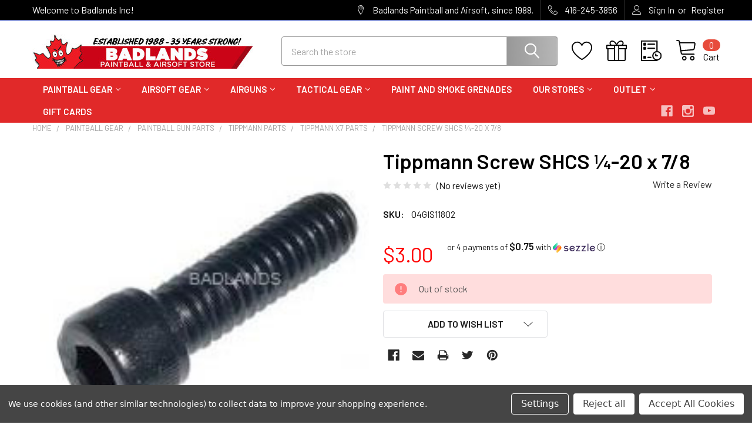

--- FILE ---
content_type: text/html; charset=UTF-8
request_url: https://badlandspaintball.com/Tippmann-Screw-SHCS-20-x-78
body_size: 28204
content:

        <!DOCTYPE html>
<html class="no-js" lang="en">
        <head>
        <title>Tippmann Screw SHCS ¼-20 x 7/8  Badlands Paintball</title>
        <link rel="dns-prefetch preconnect" href="https://cdn11.bigcommerce.com/s-77jdhp3b33" crossorigin><link rel="dns-prefetch preconnect" href="https://fonts.googleapis.com/" crossorigin><link rel="dns-prefetch preconnect" href="https://fonts.gstatic.com/" crossorigin>
        <meta property="product:price:amount" content="3" /><meta property="product:price:currency" content="CAD" /><meta property="og:url" content="https://badlandspaintball.com/Tippmann-Screw-SHCS-20-x-78" /><meta property="og:site_name" content="Badlands Inc" /><meta name="keywords" content="paintball, paintball gun, airsoft, airsoft gun, paintball guns, airsoft guns, paintball store, paintball store canada, paintball store toronto, airsoft store, airsoft store Toronto, airsoft store canada, Toronto airsoft, airsoft store Calgary, airsoft depot Toronto, airsoft depot calgary,paintball gear Toronto,buy paintball equipment Canada"><meta name="description" content="Buy the Tippmann Screw SHCS ¼-20 x 7/8 from Badlands Paintball &amp; Save! Read Reviews on the Tippmann Screw SHCS ¼-20 x 7/8. Free Shipping Available*"><link rel='canonical' href='https://badlandspaintball.com/Tippmann-Screw-SHCS-20-x-78' /><meta name='platform' content='bigcommerce.stencil' /><meta property="og:type" content="product" />
<meta property="og:title" content="Tippmann Screw SHCS ¼-20 x 7/8" />
<meta property="og:description" content="Buy the Tippmann Screw SHCS ¼-20 x 7/8 from Badlands Paintball &amp; Save! Read Reviews on the Tippmann Screw SHCS ¼-20 x 7/8. Free Shipping Available*" />
<meta property="og:image" content="https://cdn11.bigcommerce.com/s-77jdhp3b33/products/3113/images/4507/1303__10066.1678248890.386.513.jpg?c=1" />
<meta property="og:availability" content="oos" />
<meta property="pinterest:richpins" content="enabled" />
        
         

        <link href="https://cdn11.bigcommerce.com/s-77jdhp3b33/product_images/favicon.png?t=1670422992" rel="shortcut icon">
        <meta name="viewport" content="width=device-width, initial-scale=1, maximum-scale=1">

        <script>
            document.documentElement.className = document.documentElement.className.replace('no-js', 'js');
        </script>

        <script>
    function browserSupportsAllFeatures() {
        return window.Promise
            && window.fetch
            && window.URL
            && window.URLSearchParams
            && window.WeakMap
            // object-fit support
            && ('objectFit' in document.documentElement.style);
    }

    function loadScript(src) {
        var js = document.createElement('script');
        js.src = src;
        js.onerror = function () {
            console.error('Failed to load polyfill script ' + src);
        };
        document.head.appendChild(js);
    }

    if (!browserSupportsAllFeatures()) {
        loadScript('https://cdn11.bigcommerce.com/s-77jdhp3b33/stencil/622aea50-a9f1-013b-3847-1aa2f3cbf91f/e/1591cec0-6f01-013e-4307-1e963be53544/dist/theme-bundle.polyfills.js');
    }
</script>
        <script>window.consentManagerTranslations = `{"locale":"en","locales":{"consent_manager.data_collection_warning":"en","consent_manager.accept_all_cookies":"en","consent_manager.gdpr_settings":"en","consent_manager.data_collection_preferences":"en","consent_manager.manage_data_collection_preferences":"en","consent_manager.use_data_by_cookies":"en","consent_manager.data_categories_table":"en","consent_manager.allow":"en","consent_manager.accept":"en","consent_manager.deny":"en","consent_manager.dismiss":"en","consent_manager.reject_all":"en","consent_manager.category":"en","consent_manager.purpose":"en","consent_manager.functional_category":"en","consent_manager.functional_purpose":"en","consent_manager.analytics_category":"en","consent_manager.analytics_purpose":"en","consent_manager.targeting_category":"en","consent_manager.advertising_category":"en","consent_manager.advertising_purpose":"en","consent_manager.essential_category":"en","consent_manager.esential_purpose":"en","consent_manager.yes":"en","consent_manager.no":"en","consent_manager.not_available":"en","consent_manager.cancel":"en","consent_manager.save":"en","consent_manager.back_to_preferences":"en","consent_manager.close_without_changes":"en","consent_manager.unsaved_changes":"en","consent_manager.by_using":"en","consent_manager.agree_on_data_collection":"en","consent_manager.change_preferences":"en","consent_manager.cancel_dialog_title":"en","consent_manager.privacy_policy":"en","consent_manager.allow_category_tracking":"en","consent_manager.disallow_category_tracking":"en"},"translations":{"consent_manager.data_collection_warning":"We use cookies (and other similar technologies) to collect data to improve your shopping experience.","consent_manager.accept_all_cookies":"Accept All Cookies","consent_manager.gdpr_settings":"Settings","consent_manager.data_collection_preferences":"Website Data Collection Preferences","consent_manager.manage_data_collection_preferences":"Manage Website Data Collection Preferences","consent_manager.use_data_by_cookies":" uses data collected by cookies and JavaScript libraries to improve your shopping experience.","consent_manager.data_categories_table":"The table below outlines how we use this data by category. To opt out of a category of data collection, select 'No' and save your preferences.","consent_manager.allow":"Allow","consent_manager.accept":"Accept","consent_manager.deny":"Deny","consent_manager.dismiss":"Dismiss","consent_manager.reject_all":"Reject all","consent_manager.category":"Category","consent_manager.purpose":"Purpose","consent_manager.functional_category":"Functional","consent_manager.functional_purpose":"Enables enhanced functionality, such as videos and live chat. If you do not allow these, then some or all of these functions may not work properly.","consent_manager.analytics_category":"Analytics","consent_manager.analytics_purpose":"Provide statistical information on site usage, e.g., web analytics so we can improve this website over time.","consent_manager.targeting_category":"Targeting","consent_manager.advertising_category":"Advertising","consent_manager.advertising_purpose":"Used to create profiles or personalize content to enhance your shopping experience.","consent_manager.essential_category":"Essential","consent_manager.esential_purpose":"Essential for the site and any requested services to work, but do not perform any additional or secondary function.","consent_manager.yes":"Yes","consent_manager.no":"No","consent_manager.not_available":"N/A","consent_manager.cancel":"Cancel","consent_manager.save":"Save","consent_manager.back_to_preferences":"Back to Preferences","consent_manager.close_without_changes":"You have unsaved changes to your data collection preferences. Are you sure you want to close without saving?","consent_manager.unsaved_changes":"You have unsaved changes","consent_manager.by_using":"By using our website, you're agreeing to our","consent_manager.agree_on_data_collection":"By using our website, you're agreeing to the collection of data as described in our ","consent_manager.change_preferences":"You can change your preferences at any time","consent_manager.cancel_dialog_title":"Are you sure you want to cancel?","consent_manager.privacy_policy":"Privacy Policy","consent_manager.allow_category_tracking":"Allow [CATEGORY_NAME] tracking","consent_manager.disallow_category_tracking":"Disallow [CATEGORY_NAME] tracking"}}`;</script>
        
        <script>
            window.lazySizesConfig = window.lazySizesConfig || {};
            window.lazySizesConfig.loadMode = 1;
        </script>
        <script async src="https://cdn11.bigcommerce.com/s-77jdhp3b33/stencil/622aea50-a9f1-013b-3847-1aa2f3cbf91f/e/1591cec0-6f01-013e-4307-1e963be53544/dist/theme-bundle.head_async.js"></script>

            <link href="https://fonts.googleapis.com/css?family=Barlow:600,400&display=block" rel="stylesheet">
            <script async src="https://cdn11.bigcommerce.com/s-77jdhp3b33/stencil/622aea50-a9f1-013b-3847-1aa2f3cbf91f/e/1591cec0-6f01-013e-4307-1e963be53544/dist/theme-bundle.font.js"></script>
            <link data-stencil-stylesheet href="https://cdn11.bigcommerce.com/s-77jdhp3b33/stencil/622aea50-a9f1-013b-3847-1aa2f3cbf91f/e/1591cec0-6f01-013e-4307-1e963be53544/css/theme-7bcd0490-cd34-013e-65a9-6e771e833a19.css" rel="stylesheet">
            <!-- Start Tracking Code for analytics_googleanalytics4 -->

<script data-cfasync="false" src="https://cdn11.bigcommerce.com/shared/js/google_analytics4_bodl_subscribers-358423becf5d870b8b603a81de597c10f6bc7699.js" integrity="sha256-gtOfJ3Avc1pEE/hx6SKj/96cca7JvfqllWA9FTQJyfI=" crossorigin="anonymous"></script>
<script data-cfasync="false">
  (function () {
    window.dataLayer = window.dataLayer || [];

    function gtag(){
        dataLayer.push(arguments);
    }

    function initGA4(event) {
         function setupGtag() {
            function configureGtag() {
                gtag('js', new Date());
                gtag('set', 'developer_id.dMjk3Nj', true);
                gtag('config', 'G-779EHYJYJ8');
            }

            var script = document.createElement('script');

            script.src = 'https://www.googletagmanager.com/gtag/js?id=G-779EHYJYJ8';
            script.async = true;
            script.onload = configureGtag;

            document.head.appendChild(script);
        }

        setupGtag();

        if (typeof subscribeOnBodlEvents === 'function') {
            subscribeOnBodlEvents('G-779EHYJYJ8', true);
        }

        window.removeEventListener(event.type, initGA4);
    }

    gtag('consent', 'default', {"ad_storage":"denied","ad_user_data":"denied","ad_personalization":"denied","analytics_storage":"denied","functionality_storage":"denied"})
            

    var eventName = document.readyState === 'complete' ? 'consentScriptsLoaded' : 'DOMContentLoaded';
    window.addEventListener(eventName, initGA4, false);
  })()
</script>

<!-- End Tracking Code for analytics_googleanalytics4 -->

<!-- Start Tracking Code for analytics_siteverification -->

<!-- Google tag (gtag.js) -->
<script async src="https://www.googletagmanager.com/gtag/js?id=G-779EHYJYJ8"></script>
<script>
  window.dataLayer = window.dataLayer || [];
  function gtag(){dataLayer.push(arguments);}
  gtag('js', new Date());

  gtag('config', 'G-779EHYJYJ8');
</script>

<!-- End Tracking Code for analytics_siteverification -->


<script type="text/javascript" src="https://checkout-sdk.bigcommerce.com/v1/loader.js" defer ></script>
<script src="https://www.google.com/recaptcha/api.js" async defer></script>
<script>window.consentManagerStoreConfig = function () { return {"storeName":"Badlands Inc","privacyPolicyUrl":"","writeKey":null,"improvedConsentManagerEnabled":true,"AlwaysIncludeScriptsWithConsentTag":true}; };</script>
<script type="text/javascript" src="https://cdn11.bigcommerce.com/shared/js/bodl-consent-32a446f5a681a22e8af09a4ab8f4e4b6deda6487.js" integrity="sha256-uitfaufFdsW9ELiQEkeOgsYedtr3BuhVvA4WaPhIZZY=" crossorigin="anonymous" defer></script>
<script type="text/javascript" src="https://cdn11.bigcommerce.com/shared/js/storefront/consent-manager-config-3013a89bb0485f417056882e3b5cf19e6588b7ba.js" defer></script>
<script type="text/javascript" src="https://cdn11.bigcommerce.com/shared/js/storefront/consent-manager-08633fe15aba542118c03f6d45457262fa9fac88.js" defer></script>
<script type="text/javascript">
var BCData = {"product_attributes":{"sku":"04GIS11802","upc":null,"mpn":null,"gtin":null,"weight":null,"base":true,"image":null,"price":{"without_tax":{"formatted":"$3.00","value":3,"currency":"CAD"},"tax_label":"Tax"},"stock":0,"instock":false,"stock_message":"Out of stock","purchasable":true,"purchasing_message":"The selected product combination is currently unavailable.","call_for_price_message":null}};
</script>
<script type='text/javascript'>
document.sezzleConfig = {
"configGroups": [{
"targetXPath": ".price-withouttax/.price-value-wrapper/.price-value"
},{
"targetXPath": ".price-withtax/.price-value-wrapper/.price-value"
},{
"targetXPath": ".productView-price/.price-section/.price--withoutTax"
},{
"targetXPath": ".productView-price/.price-section/.price--withTax"
},{
"targetXPath": ".cart-total-grandTotal/SPAN-0",
"renderToPath": "../..",
"urlMatch": "cart"
},{
"targetXPath":".order-total/.cart-totals-value/.value-price"
}]
}</script><script src='https://widget.sezzle.com/v1/javascript/price-widget?uuid=7a833130-d8d7-47cc-8c35-9977bd044228'></script><script>
(function() {
var style = document.createElement('style');
style.innerHTML = `
@media (min-width: 801px) {
    .productCarousel .card-buttons .card-figcaption-button.quickview::before,
    .productGrid .card-buttons .card-figcaption-button.quickview::before,
    .productCarousel .card-buttons .card-figcaption-button::before,
    .productGrid .card-buttons .card-figcaption-button::before{ display: none }
    .productCarousel .card-buttons .card-figcaption-button--compare,
    .productGrid .card-buttons .card-figcaption-button--compare { font-size: inherit !important; text-indent: 0 !important }
}
`;
document.head.appendChild(style);
})();
</script><script>
(function() {
var style = document.createElement('style');
style.innerHTML = '@media (max-width: 800px) { .productCarousel .card-buttons .card-figcaption-button--compare::before, .productGrid .card-buttons .card-figcaption-button--compare::before { content: "\\f0ec" } }';
document.head.appendChild(style);
})();
</script><script id="wsa-rich-snippets-1-intro" nonce="">
/*
    Web Site Advantage: SEO Rich Snippets App 1 [2.58.77611]
    https://bigcommerce.websiteadvantage.com.au/rich-snippets/
    Copyright (C) 2019 - 2025 Web Site Advantage
*/
</script>
<script type="application/ld+json" id="wsa-rich-snippets-jsonld-graph" nonce="">{"@context":"https://schema.org","@graph":[{"isPartOf":{"@id":"https://badlandspaintball.com/#WebSite"},"publisher":{"@id":"https://badlandspaintball.com/#Business"},"breadcrumb":{"@type":"BreadcrumbList","@id":"#BreadcrumbList","name":"Breadcrumbs (SEO Rich Snippets App)","itemListElement":[{"@type":"ListItem","position":1,"item":"https://badlandspaintball.com/paintball-gear.html/","name":"Paintball Gear" },{"@type":"ListItem","position":2,"item":"https://badlandspaintball.com/paintball-gun-parts.html/","name":"Paintball Gun Parts" },{"@type":"ListItem","position":3,"item":"https://badlandspaintball.com/tippmann-parts.html/","name":"Tippmann Parts" },{"@type":"ListItem","position":4,"item":"https://badlandspaintball.com/tippmann-x7-parts.html/","name":"Tippmann X7 Parts" },{"@type":"ListItem","position":5,"name":"Tippmann Screw SHCS ¼-20 x 7/8" }] },"@id":"https://badlandspaintball.com/Tippmann-Screw-SHCS-20-x-78#WebPage","url":"https://badlandspaintball.com/Tippmann-Screw-SHCS-20-x-78","name":"Tippmann Screw SHCS ¼-20 x 7/8","primaryImageOfPage":{"@type":"ImageObject","contentUrl":"https://cdn11.bigcommerce.com/s-77jdhp3b33/images/stencil/original/products/3113/4507/1303__10066.1678248890.jpg?c=1" },"@type":"ItemPage" },{"@id":"https://badlandspaintball.com/#WebSite","url":"https://badlandspaintball.com/","name":"Badlands Paintball","alternateName":"Badlands Paintball & Airsoft","publisher":{"@id":"https://badlandspaintball.com/#Business"},"@type":"WebSite"},{"url":"https://badlandspaintball.com/","name":"Badlands Paintball","@type":"Organization","@id":"https://badlandspaintball.com/#Business"}] }</script>
<script data-cfasync="false" data-dd-sm-ignore="true" id="wsa-rich-snippets-javascript" nonce="">var webSiteAdvantage=webSiteAdvantage||{};webSiteAdvantage.momentnow='2026-01-26T04:54:42+00:00';function wsa_error(m){console.error('SEO Rich Snippets: '+m,arguments)};function wsa_tryCatch(m,f){try{f()}catch(e){wsa_error(m,e)}};var wsa_jsonLdIdPostfix="";"use strict";webSiteAdvantage._offerPropertiesCount=0,webSiteAdvantage.addOfferExtras=function(e,t,i,a,r){wsa_tryCatch("addOfferExtras",(function(){var n=document.querySelector(".wsa-offer-pricevaliduntil"),o=null,d=new Date;if(i){var c=new Date(i);o=[c.getFullYear(),("0"+(c.getMonth()+1)).slice(-2),("0"+c.getDate()).slice(-2)].join("-")}else if(n)o=n.getAttribute("data-content");else if(a)if(a.ProductPriceValidUntilFixedDate)o=a.ProductPriceValidUntilFixedDate;else if(a.ProductPriceValidUntilDays){var l=new Date(d.getFullYear(),d.getMonth(),d.getDate()+a.ProductPriceValidUntilDays);o=[l.getFullYear(),("0"+(l.getMonth()+1)).slice(-2),("0"+l.getDate()).slice(-2)].join("-")}if(o&&new Date(o)>d){var s=[];if(s.push({"@context":"https://schema.org","@id":e+t,priceValidUntil:o}),r.forEach((function(i){s.push({"@context":"https://schema.org","@id":e+"?sku="+i+t,priceValidUntil:o})})),webSiteAdvantage._offerPropertiesCount++,!webSiteAdvantage.excludeProduct){var u=document.createElement("script");u.type="application/ld+json",u.id="wsa-rich-snippets-jsonld-product-offer-extras-"+webSiteAdvantage._offerPropertiesCount+window.wsa_jsonLdIdPostfix.toLowerCase(),u.text=JSON.stringify(s),document.querySelector("head").appendChild(u)}}}))};window.addEventListener('load',function(){webSiteAdvantage.addOfferExtras("https://badlandspaintball.com/Tippmann-Screw-SHCS-20-x-78","#Offer",'',null,[])});webSiteAdvantage.richSnippetsApp=["77jdhp3b33","badlandspaintball.com",2807,"77jdhp3b33",""];webSiteAdvantage.bcReviews=true;webSiteAdvantage.classyCleanUp=webSiteAdvantage.classyCleanUp||{};webSiteAdvantage.classyCleanUp.options={removeMicrodata:true,removeJsonLd:true,removeDynamicJsonLd:false,removeJsonLdRegexExcludeIdPatterns:['^wsa-rich-snippets-.*$','reviewsWidgetProductSnippets'],removeJsonLdRegexExcludeClassPatterns:['^jdgm-.*$']};!function(d){var s=d.createElement('script');s.src='https://classyschema.org/2_15/cleanup.min.js';s.async=true;s.setAttribute('fetchpriority','high');d.getElementsByTagName('head')[0].appendChild(s)}(document);</script>
<script id="wsa-rich-snippets-meta-tags" nonce=""></script >
<meta property="og:availability" content="out of stock">
<meta property="product:availability" content="out of stock">
<meta property="product:condition" content="new">
<meta property="product:price:amount" content="3">
<meta property="product:price:currency" content="CAD">
<meta name="twitter:card" content="summary">
</script>
            
<script id="wsa-rich-snippets-2-intro" nonce="">
/*
    Web Site Advantage: SEO Rich Snippets App 2 [2.58.77612]
    https://bigcommerce.websiteadvantage.com.au/rich-snippets/
    Copyright (C) 2019 - 2025 Web Site Advantage
*/
</script>
<script type="application/ld+json" id="wsa-rich-snippets-jsonld-product" nonce="">{"@context":"https://schema.org","@type":"Product","@id":"https://badlandspaintball.com/Tippmann-Screw-SHCS-20-x-78#Product","url":"https://badlandspaintball.com/Tippmann-Screw-SHCS-20-x-78","name":"Tippmann Screw SHCS ¼-20 x 7/8","description":"Tippmann Screw SHCS ¼-20 x 7/8Tippmann Screw SHCS ¼-20 x 7/8 - Tippmann Part# 02-41\n \nThis screw corresponds to:\n \nSL-68 II - #03 Feedneck Bolt\nA5 - Feeder Houser Bolt\nX7 - Feeder Houser Bolt\nX7 Response Trigger System - Feeder Houser Bolt\nX7 with E-Grip System - Feeder Houser Bolt\nX7 Phenom - Feeder Houser Bolt","image":["https://cdn11.bigcommerce.com/s-77jdhp3b33/images/stencil/original/products/3113/4507/1303__10066.1678248890.jpg?c=1","https://cdn11.bigcommerce.com/s-77jdhp3b33/images/stencil/1280w/products/3113/4507/1303__10066.1678248890.jpg?c=1","https://cdn11.bigcommerce.com/s-77jdhp3b33/images/stencil/1280x1280/products/3113/4507/1303__10066.1678248890.jpg?c=1","https://cdn11.bigcommerce.com/s-77jdhp3b33/images/stencil/608x608/products/3113/4507/1303__10066.1678248890.jpg?c=1"],"sku":"04GIS11802","category":["Paintball Gear/Paintball Gun Parts/Tippmann Parts","Paintball Gear/Paintball Gun Parts/Tippmann Parts/Tippmann A5 Parts","Paintball Gear/Paintball Gun Parts/Tippmann Parts/Tippmann X7 Parts"],"offers":{"@id":"https://badlandspaintball.com/Tippmann-Screw-SHCS-20-x-78#Offer","url":"https://badlandspaintball.com/Tippmann-Screw-SHCS-20-x-78","offeredBy":{"@id":"/#Business"}            ,"availability":"OutOfStock","itemCondition":"NewCondition","price":3.00,"priceCurrency":"CAD","priceSpecification":[{"@type":"UnitPriceSpecification","disambiguatingDescription":"price without tax, unit price 3, min quantity 1  ","priceCurrency":"CAD","price":3.00,"valueAddedTaxIncluded":"False"}],"@type":"Offer"},"mainEntityOfPage":{"@id":"https://badlandspaintball.com/Tippmann-Screw-SHCS-20-x-78#WebPage"}}</script>

 <script data-cfasync="false" src="https://microapps.bigcommerce.com/bodl-events/1.9.4/index.js" integrity="sha256-Y0tDj1qsyiKBRibKllwV0ZJ1aFlGYaHHGl/oUFoXJ7Y=" nonce="" crossorigin="anonymous"></script>
 <script data-cfasync="false" nonce="">

 (function() {
    function decodeBase64(base64) {
       const text = atob(base64);
       const length = text.length;
       const bytes = new Uint8Array(length);
       for (let i = 0; i < length; i++) {
          bytes[i] = text.charCodeAt(i);
       }
       const decoder = new TextDecoder();
       return decoder.decode(bytes);
    }
    window.bodl = JSON.parse(decodeBase64("[base64]"));
 })()

 </script>

<script nonce="">
(function () {
    var xmlHttp = new XMLHttpRequest();

    xmlHttp.open('POST', 'https://bes.gcp.data.bigcommerce.com/nobot');
    xmlHttp.setRequestHeader('Content-Type', 'application/json');
    xmlHttp.send('{"store_id":"1002760159","timezone_offset":"-5.0","timestamp":"2026-01-26T04:54:41.91832600Z","visit_id":"702520d0-f83d-47ca-ba44-c4ebd2847662","channel_id":1}');
})();
</script>

        

        <!-- snippet location htmlhead -->

                    <link href="https://cdn11.bigcommerce.com/s-77jdhp3b33/images/stencil/608x608/products/3113/4507/1303__10066.1678248890.jpg?c=1" rel="preload" as="image">

    </head>
    <body class="csscolumns papaSupermarket-layout--default 
        papaSupermarket-style--modern
        papaSupermarket-pageType--product 
        papaSupermarket-page--pages-product 
        emthemesModez-productUniform
        
        papaSupermarket--hideContentNav
        papaSupermarket--showAllCategoriesMenu
        
        
        
        
        
        
        " id="topOfPage">


        <!-- snippet location header -->
        <svg data-src="https://cdn11.bigcommerce.com/s-77jdhp3b33/stencil/622aea50-a9f1-013b-3847-1aa2f3cbf91f/e/1591cec0-6f01-013e-4307-1e963be53544/img/icon-sprite.svg" class="icons-svg-sprite"></svg>

        <header class="header" role="banner" >
    <a href="#" class="mobileMenu-toggle" data-mobile-menu-toggle="menu">
        <span class="mobileMenu-toggleIcon">Toggle menu</span>
    </a>

    <div class="emthemesModez-header-topSection">
        <div class="container">
            <nav class="navUser navUser--storeInfo">
    <ul class="navUser-section">
        <li class="navUser-item">
            <span class="navUser-welcome">Welcome to Badlands Inc!</span>
        </li>
    </ul>
</nav>

<nav class="navUser">


        
    <ul class="navUser-section">
        
        <li class="navUser-item">
            <span class="navUser-action">
                <span class="navUser-item-icon emthemesModez-icon-linear-map-marker"></span>
                <span>Badlands Paintball and Airsoft, since 1988.</span>
            </span>
        </li>

        <li class="navUser-item">
            <a class="navUser-action" href="tel: 416-245-3856">
                <span class="navUser-item-icon emthemesModez-icon-linear-phone-handset"></span>
                <span> 416-245-3856</span>
            </a>
        </li>

        <li class="navUser-item navUser-item--account">
                <a class="navUser-action" href="/login.php">
                    <span class="navUser-item-icon navUser-item-loginIcon emthemesModez-icon-linear-user"></span>
                    <span class="navUser-item-loginLabel">Sign In</span>
                </a>
                    <span class="navUser-or">or</span> <a class="navUser-action" href="/login.php?action=create_account">Register</a>
        </li>
    </ul>
</nav>        </div>
    </div>

    <div class="emthemesModez-header-userSection emthemesModez-header-userSection--logo-left" data-stickymenu>
        <div class="container">
            <nav class="navUser">
    
    <ul class="navUser-section navUser-section--alt">


            <li class="navUser-item">
                <a class="navUser-action navUser-action--wishlist" href="/wishlist.php" title="Wish Lists">
                    <span class="navUser-item-icon navUser-item-wishlistIcon"><svg class="icon"><use xlink:href="#icon-heart" /></svg></span>
                    <span class="navUser-item-wishlistLabel"><span class='firstword'>Wish </span>Lists</span>
                </a>
            </li>
        

        <li class="navUser-item navUser-item--compare">
            <a class="navUser-action navUser-action--compare" href="/compare" data-compare-nav>Compare <span class="countPill countPill--positive countPill--alt"></span></a>
        </li>
        
            <li class="navUser-item">
                <a class="navUser-action navUser-action--giftCert" href="/giftcertificates.php" title="Gift Certificates">
                    <span class="navUser-item-icon navUser-item-giftCertIcon"><svg class="icon"><use xlink:href="#icon-gift" /></svg></span>
                    <span class="navUser-item-giftCertLabel"><span class='firstword'>Gift </span>Certificates</span>
                </a>
            </li>

        <li class="navUser-item navUser-item--recentlyViewed">
            <a class="navUser-action navUser-action--recentlyViewed" href="#recently-viewed" data-dropdown="recently-viewed-dropdown" data-options="align:right" title="Recently Viewed" style="display:none">
                <span class="navUser-item-icon navUser-item-recentlyViewedIcon"><svg class="icon"><use xlink:href="#icon-recent-list" /></svg></span>
                <span class="navUser-item-recentlyViewedLabel"><span class='firstword'>Recently </span>Viewed</span>
            </a>
            <div class="dropdown-menu" id="recently-viewed-dropdown" data-dropdown-content aria-hidden="true"></div>
        </li>

        <li class="navUser-item navUser-item--cart">

            <a
                class="navUser-action navUser-action--cart"
                data-cart-preview
                data-dropdown="cart-preview-dropdown"
                data-options="align:right"
                href="/cart.php"
                title="Cart">
                <span class="navUser-item-icon navUser-item-cartIcon"><svg class="icon"><use xlink:href="#icon-cart" /></svg></span>
                <span class="navUser-item-cartLabel">Cart</span> <span class="countPill cart-quantity"></span>
            </a>

            <div class="dropdown-menu" id="cart-preview-dropdown" data-dropdown-content aria-hidden="true"></div>
        </li>
    </ul>
</nav>

                <div class="header-logo header-logo--left">
                    <a href="https://badlandspaintball.com/" data-instantload='{"page":"home"}'>
            <div class="header-logo-image-container">
                <img class="header-logo-image" src="https://cdn11.bigcommerce.com/s-77jdhp3b33/images/stencil/400x80/35-years_1701103551__89483.original.jpg" srcset="https://cdn11.bigcommerce.com/s-77jdhp3b33/images/stencil/400x80/35-years_1701103551__89483.original.jpg 1x, https://cdn11.bigcommerce.com/s-77jdhp3b33/images/stencil/800w/35-years_1701103551__89483.original.jpg 2x" alt="Badlands Inc. - Store 1" title="Badlands Inc. - Store 1">
            </div>
</a>
                </div>

            <div class="emthemesModez-quickSearch" data-prevent-quick-search-close>
    <!-- snippet location forms_search -->
    <form class="form" action="/search.php">
        <fieldset class="form-fieldset">
            <div class="form-field">
                <label class="is-srOnly" for="search_query">Search</label>
                <div class="form-prefixPostfix wrap">
                    <input class="form-input" data-search-quick name="search_query" id="search_query" data-error-message="Search field cannot be empty." placeholder="Search the store" autocomplete="off">
                    <input type="submit" class="button button--primary form-prefixPostfix-button--postfix" value="Search" />
                </div>
            </div>
        </fieldset>
    </form>
</div>        </div>
    </div>

    <div class="navPages-container navPages-container--bg" id="menu" data-menu>
        <div class="container">
            <nav class="navPages">

        <ul class="navPages-list navPages-list--categories">
                    <li class="navPages-item">
                        <a class="navPages-action has-subMenu " href="https://badlandspaintball.com/paintball-gear.html/"
    data-instantload
    
    data-collapsible="navPages-26"
    data-collapsible-disabled-breakpoint="medium"
    data-collapsible-disabled-state="open"
    data-collapsible-enabled-state="closed">
    Paintball Gear <i class="icon navPages-action-moreIcon" aria-hidden="true"><svg><use xlink:href="#icon-chevron-down" /></svg></i>
</a>
<div class="navPage-subMenu
    " id="navPages-26" aria-hidden="true" tabindex="-1">
    <ul class="navPage-subMenu-list">
        <li class="navPage-subMenu-item">
            <a class="navPage-subMenu-action navPages-action" href="https://badlandspaintball.com/paintball-gear.html/" data-instantload>All Paintball Gear</a>
        </li>
            <li class="navPage-subMenu-item">
                    <a class="navPage-subMenu-action navPages-action" href="https://badlandspaintball.com/paintball_guns.html/" data-instantload >Paintball Guns</a>
            </li>
            <li class="navPage-subMenu-item">
                    <a class="navPage-subMenu-action navPages-action" href="https://badlandspaintball.com/paintball-gun-packages.html/" data-instantload >Paintball Gun Packages</a>
            </li>
            <li class="navPage-subMenu-item">
                    <a class="navPage-subMenu-action navPages-action" href="https://badlandspaintball.com/paintball-air-tanks.html/" data-instantload >Paintball Air Tanks</a>
            </li>
            <li class="navPage-subMenu-item">
                    <a class="navPage-subMenu-action navPages-action" href="https://badlandspaintball.com/paintball-gun-upgrades.html/" data-instantload >Paintball Gun Upgrades</a>
            </li>
            <li class="navPage-subMenu-item">
                    <a class="navPage-subMenu-action navPages-action" href="https://badlandspaintball.com/paintball-barrels.html/" data-instantload >Paintball Barrels</a>
            </li>
            <li class="navPage-subMenu-item">
                    <a class="navPage-subMenu-action navPages-action" href="https://badlandspaintball.com/paintball-hoppers.html/" data-instantload >Paintball Hoppers</a>
            </li>
            <li class="navPage-subMenu-item">
                    <a class="navPage-subMenu-action navPages-action" href="https://badlandspaintball.com/paintball-gun-parts.html/" data-instantload >Paintball Gun Parts</a>
            </li>
            <li class="navPage-subMenu-item">
                    <a class="navPage-subMenu-action navPages-action" href="https://badlandspaintball.com/paintball_masks.html/" data-instantload >Paintball Masks</a>
            </li>
            <li class="navPage-subMenu-item">
                    <a class="navPage-subMenu-action navPages-action" href="https://badlandspaintball.com/paintball-clothing.html/" data-instantload >Paintball Clothing</a>
            </li>
            <li class="navPage-subMenu-item">
                    <a class="navPage-subMenu-action navPages-action" href="https://badlandspaintball.com/paintball-bags.html/" data-instantload >Paintball Gun and Gear Bags</a>
            </li>
            <li class="navPage-subMenu-item">
                    <a class="navPage-subMenu-action navPages-action" href="https://badlandspaintball.com/paintball-packs-and-harnesses.html/" data-instantload >Paintball Packs Vests Harnesses</a>
            </li>
            <li class="navPage-subMenu-item">
                    <a class="navPage-subMenu-action navPages-action" href="https://badlandspaintball.com/paintball-pods-and-tubes.html/" data-instantload >Paintball Pods and Tubes</a>
            </li>
            <li class="navPage-subMenu-item">
                    <a class="navPage-subMenu-action navPages-action" href="https://badlandspaintball.com/paintball-protective-gear.html/" data-instantload >Paintball Protective Gear</a>
            </li>
            <li class="navPage-subMenu-item">
                    <a class="navPage-subMenu-action navPages-action" href="https://badlandspaintball.com/paintball-batteries-and-chargers.html/" data-instantload >Batteries and Chargers</a>
            </li>
            <li class="navPage-subMenu-item">
                    <a class="navPage-subMenu-action navPages-action" href="https://badlandspaintball.com/paintballs.html/" data-instantload >Paintballs</a>
            </li>
            <li class="navPage-subMenu-item">
                    <a class="navPage-subMenu-action navPages-action" href="https://badlandspaintball.com/paintball-stickers-patches-promotional-gear.html/" data-instantload >Paintball Stickers, Patches &amp; Promotional Gear</a>
            </li>
            <li class="navPage-subMenu-item">
                    <a class="navPage-subMenu-action navPages-action" href="https://badlandspaintball.com/paintball-shop-and-field-items.html/" data-instantload >Paintball Store and Field Items</a>
            </li>
            <li class="navPage-subMenu-item">
                    <a class="navPage-subMenu-action navPages-action" href="https://badlandspaintball.com/gelstrike.html/" data-instantload >GelStrike</a>
            </li>
    </ul>
</div>
                    </li>
                    <li class="navPages-item">
                        <a class="navPages-action has-subMenu " href="https://badlandspaintball.com/airsoft-gear.html/"
    data-instantload
    
    data-collapsible="navPages-29"
    data-collapsible-disabled-breakpoint="medium"
    data-collapsible-disabled-state="open"
    data-collapsible-enabled-state="closed">
    Airsoft Gear <i class="icon navPages-action-moreIcon" aria-hidden="true"><svg><use xlink:href="#icon-chevron-down" /></svg></i>
</a>
<div class="navPage-subMenu
    " id="navPages-29" aria-hidden="true" tabindex="-1">
    <ul class="navPage-subMenu-list">
        <li class="navPage-subMenu-item">
            <a class="navPage-subMenu-action navPages-action" href="https://badlandspaintball.com/airsoft-gear.html/" data-instantload>All Airsoft Gear</a>
        </li>
            <li class="navPage-subMenu-item">
                    <a class="navPage-subMenu-action navPages-action" href="https://badlandspaintball.com/airsoft-guns-canada.html/" data-instantload >Airsoft Guns</a>
            </li>
            <li class="navPage-subMenu-item">
                    <a class="navPage-subMenu-action navPages-action" href="https://badlandspaintball.com/airsoft-gun-packages.html" data-instantload >Airsoft Gun Packages</a>
            </li>
            <li class="navPage-subMenu-item">
                    <a class="navPage-subMenu-action navPages-action" href="https://badlandspaintball.com/airsoft-gun-accessories.html/" data-instantload >Airsoft Gun Accessories</a>
            </li>
            <li class="navPage-subMenu-item">
                    <a class="navPage-subMenu-action navPages-action" href="https://badlandspaintball.com/airsoft-ammo-bb.html/" data-instantload >Airsoft Ammo and BB&#x27;s</a>
            </li>
            <li class="navPage-subMenu-item">
                    <a class="navPage-subMenu-action navPages-action" href="https://badlandspaintball.com/airsoft-batteries-chargers-gas.html/" data-instantload >Airsoft Batteries, Chargers and Gas</a>
            </li>
            <li class="navPage-subMenu-item">
                    <a class="navPage-subMenu-action navPages-action" href="https://badlandspaintball.com/airsoft-magazines-and-speed-loaders.html/" data-instantload >Airsoft Magazines and Speed Loaders</a>
            </li>
            <li class="navPage-subMenu-item">
                    <a class="navPage-subMenu-action navPages-action" href="https://badlandspaintball.com/airsoft-hpa.html" data-instantload >Airsoft HPA</a>
            </li>
            <li class="navPage-subMenu-item">
                    <a class="navPage-subMenu-action navPages-action" href="https://badlandspaintball.com/airsoft-gun-upgrades-and-parts.html/" data-instantload >Airsoft Gun Parts</a>
            </li>
            <li class="navPage-subMenu-item">
                    <a class="navPage-subMenu-action navPages-action" href="https://badlandspaintball.com/airsoft-goggles-and-mesh-guards.html/" data-instantload >Airsoft Goggles and Mesh Guards</a>
            </li>
            <li class="navPage-subMenu-item">
                    <a class="navPage-subMenu-action navPages-action" href="https://badlandspaintball.com/airsoft-tactical-gear.html/" data-instantload >Airsoft Tactical Gear</a>
            </li>
            <li class="navPage-subMenu-item">
                    <a class="navPage-subMenu-action navPages-action" href="https://badlandspaintball.com/airsoft-gun-bags-and-cases.html/" data-instantload >Airsoft Gun Bags and Cases</a>
            </li>
            <li class="navPage-subMenu-item">
                    <a class="navPage-subMenu-action navPages-action" href="https://badlandspaintball.com/airsoft-tactical-headwear.html/" data-instantload >Airsoft Tactical Headwear</a>
            </li>
            <li class="navPage-subMenu-item">
                    <a class="navPage-subMenu-action navPages-action" href="https://badlandspaintball.com/airsoft-tactical-clothing.html/" data-instantload >Airsoft Tactical Clothing</a>
            </li>
            <li class="navPage-subMenu-item">
                    <a class="navPage-subMenu-action navPages-action" href="https://badlandspaintball.com/airsoft-gun-slings.html/" data-instantload >Gun Slings</a>
            </li>
            <li class="navPage-subMenu-item">
                    <a class="navPage-subMenu-action navPages-action" href="https://badlandspaintball.com/airsoft-grenades-and-grenade-launchers.html/" data-instantload >Airsoft Grenades and Grenade Launchers</a>
            </li>
            <li class="navPage-subMenu-item">
                    <a class="navPage-subMenu-action navPages-action" href="https://badlandspaintball.com/airsoft-sights-and-scopes.html/" data-instantload >Airsoft Sights and Scopes</a>
            </li>
    </ul>
</div>
                    </li>
                    <li class="navPages-item">
                        <a class="navPages-action has-subMenu " href="https://badlandspaintball.com/airguns.html/"
    data-instantload
    
    data-collapsible="navPages-30"
    data-collapsible-disabled-breakpoint="medium"
    data-collapsible-disabled-state="open"
    data-collapsible-enabled-state="closed">
    Airguns <i class="icon navPages-action-moreIcon" aria-hidden="true"><svg><use xlink:href="#icon-chevron-down" /></svg></i>
</a>
<div class="navPage-subMenu
    " id="navPages-30" aria-hidden="true" tabindex="-1">
    <ul class="navPage-subMenu-list">
        <li class="navPage-subMenu-item">
            <a class="navPage-subMenu-action navPages-action" href="https://badlandspaintball.com/airguns.html/" data-instantload>All Airguns</a>
        </li>
            <li class="navPage-subMenu-item">
                    <a class="navPage-subMenu-action navPages-action" href="https://badlandspaintball.com/airgun-pistols.html/" data-instantload >Airgun BB and Pellet Pistols</a>
            </li>
            <li class="navPage-subMenu-item">
                    <a class="navPage-subMenu-action navPages-action" href="https://badlandspaintball.com/airgun-rifles.html/" data-instantload >Airgun Rifles</a>
            </li>
            <li class="navPage-subMenu-item">
                    <a class="navPage-subMenu-action navPages-action" href="https://badlandspaintball.com/airgun-ammo-bb-s.html/" data-instantload >Airgun Ammo Pellets &amp; BBs</a>
            </li>
            <li class="navPage-subMenu-item">
                    <a class="navPage-subMenu-action navPages-action" href="https://badlandspaintball.com/airgun-magazines.html/" data-instantload >Airgun Magazines</a>
            </li>
            <li class="navPage-subMenu-item">
                    <a class="navPage-subMenu-action navPages-action" href="https://badlandspaintball.com/airgun-parts.html" data-instantload >Airgun Parts</a>
            </li>
    </ul>
</div>
                    </li>
                    <li class="navPages-item">
                        <a class="navPages-action has-subMenu " href="https://badlandspaintball.com/tactical-gear.html/"
    data-instantload
    
    data-collapsible="navPages-37"
    data-collapsible-disabled-breakpoint="medium"
    data-collapsible-disabled-state="open"
    data-collapsible-enabled-state="closed">
    Tactical Gear <i class="icon navPages-action-moreIcon" aria-hidden="true"><svg><use xlink:href="#icon-chevron-down" /></svg></i>
</a>
<div class="navPage-subMenu
    " id="navPages-37" aria-hidden="true" tabindex="-1">
    <ul class="navPage-subMenu-list">
        <li class="navPage-subMenu-item">
            <a class="navPage-subMenu-action navPages-action" href="https://badlandspaintball.com/tactical-gear.html/" data-instantload>All Tactical Gear</a>
        </li>
            <li class="navPage-subMenu-item">
                    <a class="navPage-subMenu-action navPages-action" href="https://badlandspaintball.com/ballistic-panels-and-plates.html" data-instantload >Ballistic Panels and Plates</a>
            </li>
            <li class="navPage-subMenu-item">
                    <a class="navPage-subMenu-action navPages-action" href="https://badlandspaintball.com/tactical-vests.html/" data-instantload >Tactical Vests</a>
            </li>
            <li class="navPage-subMenu-item">
                    <a class="navPage-subMenu-action navPages-action" href="https://badlandspaintball.com/modular-vest-pouches.html/" data-instantload >Modular Vest Pouches</a>
            </li>
            <li class="navPage-subMenu-item">
                    <a class="navPage-subMenu-action navPages-action" href="https://badlandspaintball.com/tactical-leg-rigs.html/" data-instantload >Tactical Leg Rigs</a>
            </li>
            <li class="navPage-subMenu-item">
                    <a class="navPage-subMenu-action navPages-action" href="https://badlandspaintball.com/tactical-belts.html/" data-instantload >Tactical Belts</a>
            </li>
            <li class="navPage-subMenu-item">
                    <a class="navPage-subMenu-action navPages-action" href="https://badlandspaintball.com/tactical-bags-and-packs.html/" data-instantload >Tactical Bags and Packs</a>
            </li>
            <li class="navPage-subMenu-item">
                    <a class="navPage-subMenu-action navPages-action" href="https://badlandspaintball.com/tactical-pistol-holsters.html/" data-instantload >Tactical Pistol Holsters</a>
            </li>
            <li class="navPage-subMenu-item">
                    <a class="navPage-subMenu-action navPages-action" href="https://badlandspaintball.com/tactical-gloves.html/" data-instantload >Tactical Gloves</a>
            </li>
            <li class="navPage-subMenu-item">
                    <a class="navPage-subMenu-action navPages-action" href="https://badlandspaintball.com/tactical-headwear.html/" data-instantload >Tactical Headwear</a>
            </li>
            <li class="navPage-subMenu-item">
                    <a class="navPage-subMenu-action navPages-action" href="https://badlandspaintball.com/tactical-combat-uniforms.html/" data-instantload >Tactical Combat Uniforms</a>
            </li>
    </ul>
</div>
                    </li>
                    <li class="navPages-item">
                        <a class="navPages-action" href="https://badlandspaintball.com/paint-and-smoke-grenades.html/" data-instantload >Paint and Smoke Grenades</a>
                    </li>
                    <li class="navPages-item">
                        <a class="navPages-action has-subMenu " href="https://badlandspaintball.com/ourstores.html/"
    data-instantload
    
    data-collapsible="navPages-448"
    data-collapsible-disabled-breakpoint="medium"
    data-collapsible-disabled-state="open"
    data-collapsible-enabled-state="closed">
    Our Stores <i class="icon navPages-action-moreIcon" aria-hidden="true"><svg><use xlink:href="#icon-chevron-down" /></svg></i>
</a>
<div class="navPage-subMenu
    " id="navPages-448" aria-hidden="true" tabindex="-1">
    <ul class="navPage-subMenu-list">
        <li class="navPage-subMenu-item">
            <a class="navPage-subMenu-action navPages-action" href="https://badlandspaintball.com/ourstores.html/" data-instantload>All Our Stores</a>
        </li>
            <li class="navPage-subMenu-item">
                    <a class="navPage-subMenu-action navPages-action" href="https://badlandspaintball.com/badlands-paintball-airsoft-toronto-store.html/" data-instantload >Badlands Toronto Paintball &amp; Airsoft Megastore</a>
            </li>
            <li class="navPage-subMenu-item">
                    <a class="navPage-subMenu-action navPages-action" href="https://badlandspaintball.com/badlands-paintball-airsoft-calgary-store.html/" data-instantload >Badlands Paintball Airsoft Calgary Super Store</a>
            </li>
    </ul>
</div>
                    </li>
                    <li class="navPages-item">
                        <a class="navPages-action has-subMenu " href="https://badlandspaintball.com/categories/outlet.html/"
    data-instantload
    
    data-collapsible="navPages-38"
    data-collapsible-disabled-breakpoint="medium"
    data-collapsible-disabled-state="open"
    data-collapsible-enabled-state="closed">
    Outlet <i class="icon navPages-action-moreIcon" aria-hidden="true"><svg><use xlink:href="#icon-chevron-down" /></svg></i>
</a>
<div class="navPage-subMenu
    " id="navPages-38" aria-hidden="true" tabindex="-1">
    <ul class="navPage-subMenu-list">
        <li class="navPage-subMenu-item">
            <a class="navPage-subMenu-action navPages-action" href="https://badlandspaintball.com/categories/outlet.html/" data-instantload>All Outlet</a>
        </li>
            <li class="navPage-subMenu-item">
                    <a class="navPage-subMenu-action navPages-action" href="https://badlandspaintball.com/refurbished-guns-and-gear.html/" data-instantload >Refurbished Guns and Gear</a>
            </li>
            <li class="navPage-subMenu-item">
                    <a class="navPage-subMenu-action navPages-action" href="https://badlandspaintball.com/specials-discounts.html/" data-instantload >Specials &amp; Discounts</a>
            </li>
    </ul>
</div>
                    </li>
                    <li class="navPages-item">
                        <a class="navPages-action" href="https://badlandspaintball.com/gift-card.html/" data-instantload >Gift Cards</a>
                    </li>
        </ul>
    
    
    <ul class="navPages-list navPages-list--user">
            <li class="navPages-item">
                <a class="navPages-action" href="/giftcertificates.php">Gift Certificates</a>
            </li>
            <li class="navPages-item">
                <a class="navPages-action" href="/login.php">Sign In</a>
                    <a class="navPages-action" href="/login.php?action=create_account">Register</a>
            </li>
    </ul>

    <div class="navPages-socials">
            <ul class="socialLinks socialLinks--dark">
            <li class="socialLinks-item">
                <a class="icon icon--facebook"
                    href="https://www.facebook.com/badlandspaintball"
                    target="_blank"
                    rel="noopener"
                    title="Facebook"
                 >
                     <span class="aria-description--hidden">Facebook</span>
                     <svg>
                         <use xlink:href="#icon-facebook"/>
                     </svg>
                </a>
            </li>
            <li class="socialLinks-item">
                <a class="icon icon--instagram"
                    href="https://www.instagram.com/badlandspb"
                    target="_blank"
                    rel="noopener"
                    title="Instagram"
                 >
                     <span class="aria-description--hidden">Instagram</span>
                     <svg>
                         <use xlink:href="#icon-instagram"/>
                     </svg>
                </a>
            </li>
            <li class="socialLinks-item">
                <a class="icon icon--youtube"
                    href="https://www.youtube.com/channel/UCvvApYtmmdTQGa5hmXYJOaA"
                    target="_blank"
                    rel="noopener"
                    title="Youtube"
                 >
                     <span class="aria-description--hidden">Youtube</span>
                     <svg>
                         <use xlink:href="#icon-youtube"/>
                     </svg>
                </a>
            </li>
    </ul>
    </div>
</nav>
        </div>
    </div>

</header>

<div class="emthemesModez-quickSearch emthemesModez-quickSearch--mobileOnly" data-prevent-quick-search-close>
    <!-- snippet location forms_search -->
    <form class="form" action="/search.php">
        <fieldset class="form-fieldset">
            <div class="form-field">
                <label class="is-srOnly" for="search_query_mobile">Search</label>
                <div class="form-prefixPostfix wrap">
                    <input class="form-input" data-search-quick name="search_query" id="search_query_mobile" data-error-message="Search field cannot be empty." placeholder="Search the store" autocomplete="off">
                    <input type="submit" class="button button--primary form-prefixPostfix-button--postfix" value="Search" />
                </div>
            </div>
        </fieldset>
    </form>
</div>
<div class="dropdown dropdown--quickSearch" id="quickSearch" aria-hidden="true" tabindex="-1" data-prevent-quick-search-close>
    <div class="container">
        <section class="quickSearchResults" data-bind="html: results"></section>
    </div>
</div>
<div class="emthemesModez-overlay"></div>

<div data-content-region="header_bottom--global"></div>
<div data-content-region="header_bottom"></div>

        <div class="body" data-currency-code="CAD">
     
    <div class="container">
        

    <ul class="breadcrumbs">
            <li class="breadcrumb ">
                <a data-instantload href="https://badlandspaintball.com/" class="breadcrumb-label">
                    <span>Home</span>
                </a>
            </li>
            <li class="breadcrumb ">
                <a data-instantload href="https://badlandspaintball.com/paintball-gear.html/" class="breadcrumb-label">
                    <span>Paintball Gear</span>
                </a>
            </li>
            <li class="breadcrumb ">
                <a data-instantload href="https://badlandspaintball.com/paintball-gun-parts.html/" class="breadcrumb-label">
                    <span>Paintball Gun Parts</span>
                </a>
            </li>
            <li class="breadcrumb ">
                <a data-instantload href="https://badlandspaintball.com/tippmann-parts.html/" class="breadcrumb-label">
                    <span>Tippmann Parts</span>
                </a>
            </li>
            <li class="breadcrumb ">
                <a data-instantload href="https://badlandspaintball.com/tippmann-x7-parts.html/" class="breadcrumb-label">
                    <span>Tippmann X7 Parts</span>
                </a>
            </li>
            <li class="breadcrumb is-active">
                <a data-instantload href="https://badlandspaintball.com/Tippmann-Screw-SHCS-20-x-78" class="breadcrumb-label">
                    <span>Tippmann Screw SHCS ¼-20 x 7/8</span>
                </a>
            </li>
</ul>

<script type="application/ld+json">
{
    "@context": "https://schema.org",
    "@type": "BreadcrumbList",
    "itemListElement":
    [
        {
            "@type": "ListItem",
            "position": 1,
            "item": {
                "@id": "https://badlandspaintball.com/",
                "name": "Home"
            }
        },
        {
            "@type": "ListItem",
            "position": 2,
            "item": {
                "@id": "https://badlandspaintball.com/paintball-gear.html/",
                "name": "Paintball Gear"
            }
        },
        {
            "@type": "ListItem",
            "position": 3,
            "item": {
                "@id": "https://badlandspaintball.com/paintball-gun-parts.html/",
                "name": "Paintball Gun Parts"
            }
        },
        {
            "@type": "ListItem",
            "position": 4,
            "item": {
                "@id": "https://badlandspaintball.com/tippmann-parts.html/",
                "name": "Tippmann Parts"
            }
        },
        {
            "@type": "ListItem",
            "position": 5,
            "item": {
                "@id": "https://badlandspaintball.com/tippmann-x7-parts.html/",
                "name": "Tippmann X7 Parts"
            }
        },
        {
            "@type": "ListItem",
            "position": 6,
            "item": {
                "@id": "https://badlandspaintball.com/Tippmann-Screw-SHCS-20-x-78",
                "name": "Tippmann Screw SHCS ¼-20 x 7/8"
            }
        }
    ]
}
</script>

    <div class="productView-scope">
        

<div class="productView productView--full"
>

    <div class="productView-detailsWrapper">
        <div data-also-bought-parent-scope class="productView-beforeAlsoBought">
            <section class="productView-details">
                <div class="productView-product">
                    
                    <h1 class="productView-title">Tippmann Screw SHCS ¼-20 x 7/8</h1>

                    <div class="productView-rating">
                                    <span class="icon icon--ratingEmpty">
            <svg>
                <use xlink:href="#icon-star" />
            </svg>
        </span>
        <span class="icon icon--ratingEmpty">
            <svg>
                <use xlink:href="#icon-star" />
            </svg>
        </span>
        <span class="icon icon--ratingEmpty">
            <svg>
                <use xlink:href="#icon-star" />
            </svg>
        </span>
        <span class="icon icon--ratingEmpty">
            <svg>
                <use xlink:href="#icon-star" />
            </svg>
        </span>
        <span class="icon icon--ratingEmpty">
            <svg>
                <use xlink:href="#icon-star" />
            </svg>
        </span>
<!-- snippet location product_rating -->
                            <span class="productView-reviewLink">
                                    (No reviews yet)
                            </span>
                            <span class="productView-reviewLink">
                                <a href="https://badlandspaintball.com/Tippmann-Screw-SHCS-20-x-78"
                                        data-reveal-id="modal-review-form"
                                >
                                Write a Review
                                </a>
                            </span>
                            <div id="modal-review-form" class="modal" data-reveal>
    
    
    
    
    <div class="modal-header">
        <h2 class="modal-header-title">Write a Review</h2>
        <a href="#" class="modal-close" aria-label="Close" role="button">
            <svg class="icon"><use xlink:href="#icon-close" /></svg>
        </a>
    </div>
    <div class="modal-body">
        <div class="writeReview-productDetails">
            <div class="writeReview-productImage-container">
                        <img src="https://cdn11.bigcommerce.com/s-77jdhp3b33/images/stencil/608x608/products/3113/4507/1303__10066.1678248890.jpg?c=1" alt="Tippmann Screw SHCS ¼-20 x 7/8" title="Tippmann Screw SHCS ¼-20 x 7/8" data-sizes="auto"
        srcset="[data-uri]"
    data-srcset="https://cdn11.bigcommerce.com/s-77jdhp3b33/images/stencil/80w/products/3113/4507/1303__10066.1678248890.jpg?c=1 80w, https://cdn11.bigcommerce.com/s-77jdhp3b33/images/stencil/160w/products/3113/4507/1303__10066.1678248890.jpg?c=1 160w, https://cdn11.bigcommerce.com/s-77jdhp3b33/images/stencil/320w/products/3113/4507/1303__10066.1678248890.jpg?c=1 320w, https://cdn11.bigcommerce.com/s-77jdhp3b33/images/stencil/640w/products/3113/4507/1303__10066.1678248890.jpg?c=1 640w, https://cdn11.bigcommerce.com/s-77jdhp3b33/images/stencil/960w/products/3113/4507/1303__10066.1678248890.jpg?c=1 960w, https://cdn11.bigcommerce.com/s-77jdhp3b33/images/stencil/1280w/products/3113/4507/1303__10066.1678248890.jpg?c=1 1280w, https://cdn11.bigcommerce.com/s-77jdhp3b33/images/stencil/1920w/products/3113/4507/1303__10066.1678248890.jpg?c=1 1920w, https://cdn11.bigcommerce.com/s-77jdhp3b33/images/stencil/2560w/products/3113/4507/1303__10066.1678248890.jpg?c=1 2560w"
    
    class="lazyload"
    loading="lazy"
     />            </div>
            <h6 class="product-brand"></h6>
            <h5 class="product-title">Tippmann Screw SHCS ¼-20 x 7/8</h5>
        </div>
        <form class="form writeReview-form" action="/postreview.php" method="post">
            <fieldset class="form-fieldset">
                <div class="form-field">
                    <label class="form-label" for="rating-rate">Rating
                        <small>Required</small>
                    </label>
                    <!-- Stars -->
                    <!-- TODO: Review Stars need to be componentised, both for display and input -->
                    <select id="rating-rate" class="form-select" name="revrating">
                        <option value="">Select Rating</option>
                                <option value="1">1 star (worst)</option>
                                <option value="2">2 stars</option>
                                <option value="3">3 stars (average)</option>
                                <option value="4">4 stars</option>
                                <option value="5">5 stars (best)</option>
                    </select>
                </div>

                <!-- Name -->
                    <div class="form-field" id="revfromname" data-validation="" >
    <label class="form-label" for="revfromname_input">Name
        
    </label>
    <input type="text" id="revfromname_input" data-label="Name" name="revfromname"   class="form-input" aria-required=""  >
</div>

                    <!-- Email -->
                        <div class="form-field" id="email" data-validation="" >
    <label class="form-label" for="email_input">Email
        <small>Required</small>
    </label>
    <input type="text" id="email_input" data-label="Email" name="email"   class="form-input" aria-required="false"  >
</div>

                <!-- Review Subject -->
                <div class="form-field" id="revtitle" data-validation="" >
    <label class="form-label" for="revtitle_input">Review Subject
        <small>Required</small>
    </label>
    <input type="text" id="revtitle_input" data-label="Review Subject" name="revtitle"   class="form-input" aria-required="true"  >
</div>

                <!-- Comments -->
                <div class="form-field" id="revtext" data-validation="">
    <label class="form-label" for="revtext_input">Comments
            <small>Required</small>
    </label>
    <textarea name="revtext" id="revtext_input" data-label="Comments" rows="" aria-required="true" class="form-input" ></textarea>
</div>

                <div class="g-recaptcha" data-sitekey="6LcjX0sbAAAAACp92-MNpx66FT4pbIWh-FTDmkkz"></div><br/>

                <div class="form-field">
                    <input type="submit" class="button button--primary"
                           value="Submit Review">
                </div>
                <input type="hidden" name="product_id" value="3113">
                <input type="hidden" name="action" value="post_review">
                
            </fieldset>
        </form>
    </div>
</div>
                    </div>


                    <div data-content-region="product_below_rating--global"></div>
                    <div data-content-region="product_below_rating"></div>
                    
                    
                    <dl class="productView-info">
                        <dt class="productView-info-name productView-info-name--sku sku-label">SKU:</dt>
                        <dd class="productView-info-value productView-info-value--sku" data-product-sku>04GIS11802</dd>
                        <dt class="productView-info-name productView-info-name--upc upc-label" style="display: none;">UPC:</dt>
                        <dd class="productView-info-value productView-info-value--upc" data-product-upc></dd>
                        <dt class="productView-info-name productView-info-name--mpn mpn-label"  style="display: none;">MPN:</dt>
                        <dd class="productView-info-value productView-info-value--mpn" data-product-mpn data-original-mpn=""></dd>

                    </dl>

                        <div class="productView-info-bulkPricing">
                                                    </div>
                </div>
            </section>

            <section class="productView-images productView-images--bottom" data-image-gallery 
                    data-sidebar-sticky
            >
                
                    

                    <ul class="productView-imageCarousel-main" id="productView-imageCarousel-main-3113" data-image-gallery-main>
                                <li class="productView-imageCarousel-main-item slick-current">
                                    <a href="https://cdn11.bigcommerce.com/s-77jdhp3b33/images/stencil/1280x1280/products/3113/4507/1303__10066.1678248890.jpg?c=1?imbypass=on"
                                        data-original-zoom="https://cdn11.bigcommerce.com/s-77jdhp3b33/images/stencil/1280x1280/products/3113/4507/1303__10066.1678248890.jpg?c=1?imbypass=on"
                                        data-original-img="https://cdn11.bigcommerce.com/s-77jdhp3b33/images/stencil/608x608/products/3113/4507/1303__10066.1678248890.jpg?c=1"
                                        data-original-srcset="">
                                            <img src="https://cdn11.bigcommerce.com/s-77jdhp3b33/images/stencil/608x608/products/3113/4507/1303__10066.1678248890.jpg?c=1" alt="Tippmann Screw SHCS ¼-20 x 7/8" title="Tippmann Screw SHCS ¼-20 x 7/8" width=608 height=608>
                                    </a>
                                </li>
                    </ul>





            </section>


            <section class="productView-details">
                <div class="productView-options productView-options--1col">

                    <div class="productView-price">
                                    
            <div class="price-section price-section--withoutTax rrp-price--withoutTax" style="display: none;">
                <span class="price-was-label">MSRP:</span>
                <span data-product-rrp-price-without-tax class="price price--rrp"> 
                    
                </span>
            </div>
            <div class="price-section price-section--withoutTax">
                <span class="price-label" >
                    
                </span>
                <span class="price-now-label" style="display: none;">
                    Now:
                </span>
                <span data-product-price-without-tax class="price price--withoutTax price--main">$3.00</span>
            </div>
            <div class="price-section price-section--withoutTax non-sale-price--withoutTax" style="display: none;">
                <span class="price-was-label">Was:</span>
                <span data-product-non-sale-price-without-tax class="price price--non-sale">
                    
                </span>
            </div>
             <div class="price-section price-section--saving" style="display: none;">
                    <span class="price">— You save</span>
                    <span data-product-price-saved class="price price--saving">
                        
                    </span>
                    <span class="price"> </span>
             </div>
                        </div>
                    <div data-content-region="product_below_price--global"></div>
                    <div data-content-region="product_below_price"></div>

                    <form class="form form--addToCart" method="post" action="https://badlandspaintball.com/cart.php" enctype="multipart/form-data"
                        data-cart-item-add>
                        <input type="hidden" name="action" value="add">
                        <input type="hidden" name="product_id" value="3113"/>

                        <div class="emthemesModez-productView-optionsGrid">
                            <div data-product-option-change style="display:none;">
                            </div>
                        </div>

                        <div class="form-field form-field--stock u-hiddenVisually">
                            <label class="form-label form-label--alternate">
                                Current Stock:
                                <span data-product-stock></span>
                            </label>
                        </div>

                            <div class="form-field form-field--increments _addToCartVisibility" style="display:none">
                                <label class="form-label form-label--alternate"
                                    for="qty[]">Quantity:</label>

                                <div class="form-increment" data-quantity-change>
                                    <button class="button button--icon" data-action="dec">
                                        <span class="is-srOnly">Decrease Quantity of Tippmann Screw SHCS ¼-20 x 7/8</span>
                                        <i class="icon" aria-hidden="true">
                                            <svg>
                                                <use xlink:href="#icon-keyboard-arrow-down"/>
                                            </svg>
                                        </i>
                                    </button>
                                    <input class="form-input form-input--incrementTotal"
                                        id="qty[]"
                                        name="qty[]"
                                        type="tel"
                                        value="1"
                                        data-quantity-min="0"
                                        data-quantity-max="0"
                                        min="1"
                                        pattern="[0-9]*"
                                        aria-live="polite">
                                    <button class="button button--icon" data-action="inc">
                                        <span class="is-srOnly">Increase Quantity of Tippmann Screw SHCS ¼-20 x 7/8</span>
                                        <i class="icon" aria-hidden="true">
                                            <svg>
                                                <use xlink:href="#icon-keyboard-arrow-up"/>
                                            </svg>
                                        </i>
                                    </button>
                                </div>
                            </div>
                        <div class="alertBox productAttributes-message" style="display:none">
                            <div class="alertBox-column alertBox-icon">
                                <icon glyph="ic-success" class="icon" aria-hidden="true"><svg xmlns="http://www.w3.org/2000/svg" width="24" height="24" viewBox="0 0 24 24"><path d="M12 2C6.48 2 2 6.48 2 12s4.48 10 10 10 10-4.48 10-10S17.52 2 12 2zm1 15h-2v-2h2v2zm0-4h-2V7h2v6z"></path></svg></icon>
                            </div>
                            <p class="alertBox-column alertBox-message"></p>
                        </div>
                            <div class="form-action _addToCartVisibility" style="display:none">
                                <input id="form-action-addToCart" data-wait-message="Adding to cart…" class="button button--primary" type="submit"
                                    value="Add to Cart">
                            </div>
                            <!-- snippet location product_addtocart -->

                                <div class="alertBox alertBox--error">
    <div class="alertBox-column alertBox-icon">
        <icon glyph="ic-error" class="icon" aria-hidden="true"><svg xmlns="http://www.w3.org/2000/svg" width="24" height="24" viewBox="0 0 24 24"><path d="M12 2C6.48 2 2 6.48 2 12s4.48 10 10 10 10-4.48 10-10S17.52 2 12 2zm1 15h-2v-2h2v2zm0-4h-2V7h2v6z"></path></svg></icon>
    </div>
    <p class="alertBox-column alertBox-message">
        <span>Out of stock</span>
    </p>
</div>

                    </form>

                        <form action="/wishlist.php?action=add&amp;product_id=3113" class="form form-wishlist form-action" data-wishlist-add method="post">
    <a aria-controls="wishlist-dropdown" aria-expanded="false" class="button dropdown-menu-button" data-dropdown="wishlist-dropdown">
        <span>Add to Wish List</span>
        <i aria-hidden="true" class="icon">
            <svg>
                <use xlink:href="#icon-chevron-down" />
            </svg>
        </i>
    </a>
    <ul aria-hidden="true" class="dropdown-menu" data-dropdown-content id="wishlist-dropdown" tabindex="-1">
        
        <li>
            <input class="button" type="submit" value="Add to My Wish List">
        </li>
        <li>
            <a data-wishlist class="button" href="/wishlist.php?action=addwishlist&product_id=3113">Create New Wish List</a>
        </li>
    </ul>
</form>
                </div>


                    
    
    <div class="addthis_toolbox">
            <ul class="socialLinks socialLinks--alt">
                    <li class="socialLinks-item socialLinks-item--facebook">
                        <a class="socialLinks__link icon icon--facebook"
                        title="Facebook"
                        href="https://facebook.com/sharer/sharer.php?u=https%3A%2F%2Fbadlandspaintball.com%2FTippmann-Screw-SHCS-20-x-78"
                        target="_blank"
                        rel="noopener"
                        
                        >
                            <span class="aria-description--hidden">Facebook</span>
                            <svg>
                                <use xlink:href="#icon-facebook"/>
                            </svg>
                        </a>
                    </li>
                    <li class="socialLinks-item socialLinks-item--email">
                        <a class="socialLinks__link icon icon--email"
                        title="Email"
                        href="mailto:?subject=Tippmann%20Screw%20SHCS%20%C2%BC-20%20x%207%2F8%20%20Badlands%20Paintball&amp;body=https%3A%2F%2Fbadlandspaintball.com%2FTippmann-Screw-SHCS-20-x-78"
                        target="_self"
                        rel="noopener"
                        
                        >
                            <span class="aria-description--hidden">Email</span>
                            <svg>
                                <use xlink:href="#icon-envelope"/>
                            </svg>
                        </a>
                    </li>
                    <li class="socialLinks-item socialLinks-item--print">
                        <a class="socialLinks__link icon icon--print"
                        title="Print"
                        onclick="window.print();return false;"
                        
                        >
                            <span class="aria-description--hidden">Print</span>
                            <svg>
                                <use xlink:href="#icon-print"/>
                            </svg>
                        </a>
                    </li>
                    <li class="socialLinks-item socialLinks-item--twitter">
                        <a class="socialLinks__link icon icon--twitter"
                        href="https://twitter.com/intent/tweet/?text=Tippmann%20Screw%20SHCS%20%C2%BC-20%20x%207%2F8%20%20Badlands%20Paintball&amp;url=https%3A%2F%2Fbadlandspaintball.com%2FTippmann-Screw-SHCS-20-x-78"
                        target="_blank"
                        rel="noopener"
                        title="Twitter"
                        
                        >
                            <span class="aria-description--hidden">Twitter</span>
                            <svg>
                                <use xlink:href="#icon-twitter"/>
                            </svg>
                        </a>
                    </li>
                    <li class="socialLinks-item socialLinks-item--pinterest">
                        <a class="socialLinks__link icon icon--pinterest"
                        title="Pinterest"
                        href="https://pinterest.com/pin/create/button/?url=https%3A%2F%2Fbadlandspaintball.com%2FTippmann-Screw-SHCS-20-x-78&amp;description=Tippmann%20Screw%20SHCS%20%C2%BC-20%20x%207%2F8%20%20Badlands%20Paintball"
                        target="_blank"
                        rel="noopener"
                        
                        >
                            <span class="aria-description--hidden">Pinterest</span>
                            <svg>
                                <use xlink:href="#icon-pinterest"/>
                            </svg>
                        </a>
                                            </li>
            </ul>
    </div>
                <!-- snippet location product_details -->
            </section>
        </div>

            <div class="productView-alsoBought productView-alsoBought--right u-hiddenVisually" data-also-bought>
    <div class="productView-alsoBought-heading">Frequently bought together:</div>
    <div class="productView-alsoBought-thumbnails" data-thumbnails></div>
    <div class="productView-alsoBought-buttons">
        <button class="button button--small button--primary" data-add-all>Select all</button>
        <button class="button button--small button--primary" data-add-to-cart>Add selected to cart</button>
    </div>
    <div class="productView-alsoBought-list">
            </div>
</div>
            </div>

    

    <div data-also-bought-parent-scope class="productView-descriptionWrapper">
        <article class="productView-description productView-description--full">
            <ul class="tabs tabs--alt" data-tab>
                <li class="tab tab--description is-active">
                    <a class="tab-title" href="#tab-description">Description</a>
                </li>

                

            </ul>
            <div class="tabs-contents">
                <div class="tab-content is-active" id="tab-description" data-emthemesmodez-mobile-collapse>
                    <h2 class="page-heading">Description</h2>
                    <div class="productView-description-tabContent emthemesModez-mobile-collapse-content" data-emthemesmodez-mobile-collapse-content >
                        <p>Tippmann Screw SHCS ¼-20 x 7/8</p><br><div>Tippmann Screw SHCS ¼-20 x 7/8 - Tippmann Part# 02-41</div>
<div> </div>
<div>This screw corresponds to:</div>
<div> </div>
<div>SL-68 II - #03 Feedneck Bolt</div>
<div>A5 - Feeder Houser Bolt</div>
<div>X7 - Feeder Houser Bolt</div>
<div>X7 Response Trigger System - Feeder Houser Bolt</div>
<div>X7 with E-Grip System - Feeder Houser Bolt</div>
<div>X7 Phenom - Feeder Houser Bolt</div>
<div> </div>
                        <!-- snippet location product_description -->
                    </div>
                    <a href="#" class="emthemesModez-mobile-collapse-handle" data-emthemesmodez-mobile-collapse-handle><span class="on">View All</span><span class="off">Close</span></a>
                </div>
            </div>
        </article>
    </div>
    
</div>

        <div data-content-region="product_below_content--global"></div>
        <div data-content-region="product_below_content"></div>


    </div>

    <div class="productView-productTabs">
        <ul class="tabs" data-tab role="tablist">
        <li class="tab is-active" role="presentational">
            <a class="tab-title" href="#tab-related" role="tab" tabindex="0" aria-selected="true" controls="tab-related">Related Products</a>
        </li>
</ul>

<div class="tabs-contents">
    <div role="tabpanel" aria-hidden="false" class="tab-content has-jsContent is-active" id="tab-related">
        <h2 class="page-heading">Related Products</h2>
            <section class="productCarousel"
    
    data-slick='{
        "dots": false,
        "infinite": false,
        "mobileFirst": true,
        "slidesToShow": 2,
        "slidesToScroll": 2,
        "responsive": [
            {
                "breakpoint": 1260,
                "settings": {
                    "slidesToScroll": 4,
                    "slidesToShow": 5
                }
            },
            {
                "breakpoint": 800,
                "settings": {
                    "slidesToScroll": 3,
                    "slidesToShow": 4
                }
            },
            {
                "breakpoint": 550,
                "settings": {
                    "slidesToScroll": 3,
                    "slidesToShow": 2
                }
            }
        ]
    }'
>
    <div class="productCarousel-slide" data-product-id="3219">
        <article class="card "
>
    <figure class="card-figure">
        <a href="https://badlandspaintball.com/Tippmann-Screw-SHCS-20-x-58"  data-instantload>
            <div class="card-img-container">
                    <img src="https://cdn11.bigcommerce.com/s-77jdhp3b33/images/stencil/590x590/products/3219/4618/1553__54064.1678250309.jpg?c=1" alt="Tippmann Screw SHCS ¼-20 x 5/8" title="Tippmann Screw SHCS ¼-20 x 5/8" data-sizes="auto"
        srcset="https://cdn11.bigcommerce.com/s-77jdhp3b33/images/stencil/80w/products/3219/4618/1553__54064.1678250309.jpg?c=1"
    data-srcset="https://cdn11.bigcommerce.com/s-77jdhp3b33/images/stencil/80w/products/3219/4618/1553__54064.1678250309.jpg?c=1 80w, https://cdn11.bigcommerce.com/s-77jdhp3b33/images/stencil/160w/products/3219/4618/1553__54064.1678250309.jpg?c=1 160w, https://cdn11.bigcommerce.com/s-77jdhp3b33/images/stencil/320w/products/3219/4618/1553__54064.1678250309.jpg?c=1 320w, https://cdn11.bigcommerce.com/s-77jdhp3b33/images/stencil/640w/products/3219/4618/1553__54064.1678250309.jpg?c=1 640w, https://cdn11.bigcommerce.com/s-77jdhp3b33/images/stencil/960w/products/3219/4618/1553__54064.1678250309.jpg?c=1 960w, https://cdn11.bigcommerce.com/s-77jdhp3b33/images/stencil/1280w/products/3219/4618/1553__54064.1678250309.jpg?c=1 1280w, https://cdn11.bigcommerce.com/s-77jdhp3b33/images/stencil/1920w/products/3219/4618/1553__54064.1678250309.jpg?c=1 1920w, https://cdn11.bigcommerce.com/s-77jdhp3b33/images/stencil/2560w/products/3219/4618/1553__54064.1678250309.jpg?c=1 2560w"
    
    class="lazyload card-image"
    
    width=590 height=590 />            </div>
        </a>
        <figcaption class="card-figcaption">
            <div class="card-figcaption-body">
                <div class="card-buttons">
                                <a href="https://badlandspaintball.com/cart.php?action=add&amp;product_id=3219" class="button button--small button--primary card-figcaption-button" data-emthemesmodez-cart-item-add>Add to Cart</a>

                </div>

                <div class="card-buttons card-buttons--alt">
                            <a class="button button--small card-figcaption-button quickview"  data-product-id="3219">Quick view</a>
                </div>
            </div>
        </figcaption>
    </figure>
    <div class="card-body">
        <h4 class="card-title">
            <a href="https://badlandspaintball.com/Tippmann-Screw-SHCS-20-x-58" data-instantload >Tippmann Screw SHCS ¼-20 x 5/8</a>
        </h4>



        <div class="card-text card-text--price" data-test-info-type="price">
                    
            <div class="price-section price-section--withoutTax rrp-price--withoutTax" style="display: none;">
                <span class="price-was-label">MSRP:</span>
                <span data-product-rrp-price-without-tax class="price price--rrp"> 
                    
                </span>
            </div>
            <div class="price-section price-section--withoutTax">
                <span class="price-label" >
                    
                </span>
                <span class="price-now-label" style="display: none;">
                    Now:
                </span>
                <span data-product-price-without-tax class="price price--withoutTax price--main">$2.00</span>
            </div>
            <div class="price-section price-section--withoutTax non-sale-price--withoutTax" style="display: none;">
                <span class="price-was-label">Was:</span>
                <span data-product-non-sale-price-without-tax class="price price--non-sale">
                    
                </span>
            </div>
            </div>

        <div class="card-text card-text--summary" data-test-info-type="summary">
                Tippmann Screw SHCS ¼-20 x 5/8Screw SHCS ¼-20 x 5/8 - Tippmann Part# CA-40
        </div>


    </div>


</article>
    </div>
    <div class="productCarousel-slide" data-product-id="3224">
        <article class="card "
>
    <figure class="card-figure">
        <a href="https://badlandspaintball.com/tippmann-grip-screw-4-x-5-8"  data-instantload>
            <div class="card-img-container">
                    <img src="https://cdn11.bigcommerce.com/s-77jdhp3b33/images/stencil/590x590/products/3224/4623/1563__55999.1678250394.jpg?c=1" alt="Tippmann Grip Screw 4 x 5/8" title="Tippmann Grip Screw 4 x 5/8" data-sizes="auto"
        srcset="https://cdn11.bigcommerce.com/s-77jdhp3b33/images/stencil/80w/products/3224/4623/1563__55999.1678250394.jpg?c=1"
    data-srcset="https://cdn11.bigcommerce.com/s-77jdhp3b33/images/stencil/80w/products/3224/4623/1563__55999.1678250394.jpg?c=1 80w, https://cdn11.bigcommerce.com/s-77jdhp3b33/images/stencil/160w/products/3224/4623/1563__55999.1678250394.jpg?c=1 160w, https://cdn11.bigcommerce.com/s-77jdhp3b33/images/stencil/320w/products/3224/4623/1563__55999.1678250394.jpg?c=1 320w, https://cdn11.bigcommerce.com/s-77jdhp3b33/images/stencil/640w/products/3224/4623/1563__55999.1678250394.jpg?c=1 640w, https://cdn11.bigcommerce.com/s-77jdhp3b33/images/stencil/960w/products/3224/4623/1563__55999.1678250394.jpg?c=1 960w, https://cdn11.bigcommerce.com/s-77jdhp3b33/images/stencil/1280w/products/3224/4623/1563__55999.1678250394.jpg?c=1 1280w, https://cdn11.bigcommerce.com/s-77jdhp3b33/images/stencil/1920w/products/3224/4623/1563__55999.1678250394.jpg?c=1 1920w, https://cdn11.bigcommerce.com/s-77jdhp3b33/images/stencil/2560w/products/3224/4623/1563__55999.1678250394.jpg?c=1 2560w"
    
    class="lazyload card-image"
    
    width=590 height=590 />            </div>
        </a>
        <figcaption class="card-figcaption">
            <div class="card-figcaption-body">
                <div class="card-buttons">

                </div>

                <div class="card-buttons card-buttons--alt">
                            <a class="button button--small card-figcaption-button quickview"  data-product-id="3224">Quick view</a>
                </div>
            </div>
        </figcaption>
    </figure>
    <div class="card-body">
        <h4 class="card-title">
            <a href="https://badlandspaintball.com/tippmann-grip-screw-4-x-5-8" data-instantload >Tippmann Grip Screw 4 x 5/8</a>
        </h4>



        <div class="card-text card-text--price" data-test-info-type="price">
                    
            <div class="price-section price-section--withoutTax rrp-price--withoutTax" style="display: none;">
                <span class="price-was-label">MSRP:</span>
                <span data-product-rrp-price-without-tax class="price price--rrp"> 
                    
                </span>
            </div>
            <div class="price-section price-section--withoutTax">
                <span class="price-label" >
                    
                </span>
                <span class="price-now-label" style="display: none;">
                    Now:
                </span>
                <span data-product-price-without-tax class="price price--withoutTax price--main">$2.00</span>
            </div>
            <div class="price-section price-section--withoutTax non-sale-price--withoutTax" style="display: none;">
                <span class="price-was-label">Was:</span>
                <span data-product-non-sale-price-without-tax class="price price--non-sale">
                    
                </span>
            </div>
            </div>

        <div class="card-text card-text--summary" data-test-info-type="summary">
                Tippmann Grip Screw 4 x 5/8Tippmann Grip Screw 4 x 5/8 - Cyclone Sprocket Screw - Tippmann Part PL-42A
        </div>


    </div>


</article>
    </div>
    <div class="productCarousel-slide" data-product-id="3598">
        <article class="card "
>
    <figure class="card-figure">
        <a href="https://badlandspaintball.com/tippmann-98-gas-line-4-x-7-7-8"  data-instantload>
            <div class="card-img-container">
                    <img src="https://cdn11.bigcommerce.com/s-77jdhp3b33/images/stencil/590x590/products/3598/5066/6751__48336.1678256245.jpg?c=1" alt="Tippmann 98 Gas Line #4 x 7 7/8" title="Tippmann 98 Gas Line #4 x 7 7/8" data-sizes="auto"
        srcset="https://cdn11.bigcommerce.com/s-77jdhp3b33/images/stencil/80w/products/3598/5066/6751__48336.1678256245.jpg?c=1"
    data-srcset="https://cdn11.bigcommerce.com/s-77jdhp3b33/images/stencil/80w/products/3598/5066/6751__48336.1678256245.jpg?c=1 80w, https://cdn11.bigcommerce.com/s-77jdhp3b33/images/stencil/160w/products/3598/5066/6751__48336.1678256245.jpg?c=1 160w, https://cdn11.bigcommerce.com/s-77jdhp3b33/images/stencil/320w/products/3598/5066/6751__48336.1678256245.jpg?c=1 320w, https://cdn11.bigcommerce.com/s-77jdhp3b33/images/stencil/640w/products/3598/5066/6751__48336.1678256245.jpg?c=1 640w, https://cdn11.bigcommerce.com/s-77jdhp3b33/images/stencil/960w/products/3598/5066/6751__48336.1678256245.jpg?c=1 960w, https://cdn11.bigcommerce.com/s-77jdhp3b33/images/stencil/1280w/products/3598/5066/6751__48336.1678256245.jpg?c=1 1280w, https://cdn11.bigcommerce.com/s-77jdhp3b33/images/stencil/1920w/products/3598/5066/6751__48336.1678256245.jpg?c=1 1920w, https://cdn11.bigcommerce.com/s-77jdhp3b33/images/stencil/2560w/products/3598/5066/6751__48336.1678256245.jpg?c=1 2560w"
    
    class="lazyload card-image"
    
    width=590 height=590 />            </div>
        </a>
        <figcaption class="card-figcaption">
            <div class="card-figcaption-body">
                <div class="card-buttons">

                </div>

                <div class="card-buttons card-buttons--alt">
                            <a class="button button--small card-figcaption-button quickview"  data-product-id="3598">Quick view</a>
                </div>
            </div>
        </figcaption>
    </figure>
    <div class="card-body">
        <h4 class="card-title">
            <a href="https://badlandspaintball.com/tippmann-98-gas-line-4-x-7-7-8" data-instantload >Tippmann 98 Gas Line 4 x 7 7/8</a>
        </h4>



        <div class="card-text card-text--price" data-test-info-type="price">
                    
            <div class="price-section price-section--withoutTax rrp-price--withoutTax" style="display: none;">
                <span class="price-was-label">MSRP:</span>
                <span data-product-rrp-price-without-tax class="price price--rrp"> 
                    
                </span>
            </div>
            <div class="price-section price-section--withoutTax">
                <span class="price-label" >
                    
                </span>
                <span class="price-now-label" style="display: none;">
                    Now:
                </span>
                <span data-product-price-without-tax class="price price--withoutTax price--main">$39.99</span>
            </div>
            <div class="price-section price-section--withoutTax non-sale-price--withoutTax" style="display: none;">
                <span class="price-was-label">Was:</span>
                <span data-product-non-sale-price-without-tax class="price price--non-sale">
                    
                </span>
            </div>
            </div>

        <div class="card-text card-text--summary" data-test-info-type="summary">
                Tippmann 98 Gas Line #4 x 7 7/8. Tippmann Part 98-09C
A replacement 7 7/8" braided line for your Tippmann 98 Custom. Braided lines have the advantage of being extremely durable while maintaining a...
        </div>


    </div>


</article>
    </div>
    <div class="productCarousel-slide" data-product-id="3213">
        <article class="card "
>
    <figure class="card-figure">
        <a href="https://badlandspaintball.com/tippmann-grip-screws-6-32x3-8"  data-instantload>
            <div class="card-img-container">
                    <img src="https://cdn11.bigcommerce.com/s-77jdhp3b33/images/stencil/590x590/products/3213/4612/1541__03307.1678250219.jpg?c=1" alt="Tippmann Grip Screws 6-32x3/8" title="Tippmann Grip Screws 6-32x3/8" data-sizes="auto"
        srcset="https://cdn11.bigcommerce.com/s-77jdhp3b33/images/stencil/80w/products/3213/4612/1541__03307.1678250219.jpg?c=1"
    data-srcset="https://cdn11.bigcommerce.com/s-77jdhp3b33/images/stencil/80w/products/3213/4612/1541__03307.1678250219.jpg?c=1 80w, https://cdn11.bigcommerce.com/s-77jdhp3b33/images/stencil/160w/products/3213/4612/1541__03307.1678250219.jpg?c=1 160w, https://cdn11.bigcommerce.com/s-77jdhp3b33/images/stencil/320w/products/3213/4612/1541__03307.1678250219.jpg?c=1 320w, https://cdn11.bigcommerce.com/s-77jdhp3b33/images/stencil/640w/products/3213/4612/1541__03307.1678250219.jpg?c=1 640w, https://cdn11.bigcommerce.com/s-77jdhp3b33/images/stencil/960w/products/3213/4612/1541__03307.1678250219.jpg?c=1 960w, https://cdn11.bigcommerce.com/s-77jdhp3b33/images/stencil/1280w/products/3213/4612/1541__03307.1678250219.jpg?c=1 1280w, https://cdn11.bigcommerce.com/s-77jdhp3b33/images/stencil/1920w/products/3213/4612/1541__03307.1678250219.jpg?c=1 1920w, https://cdn11.bigcommerce.com/s-77jdhp3b33/images/stencil/2560w/products/3213/4612/1541__03307.1678250219.jpg?c=1 2560w"
    
    class="lazyload card-image"
    
    width=590 height=590 />            </div>
        </a>
        <figcaption class="card-figcaption">
            <div class="card-figcaption-body">
                <div class="card-buttons">
                                <a href="https://badlandspaintball.com/cart.php?action=add&amp;product_id=3213" class="button button--small button--primary card-figcaption-button" data-emthemesmodez-cart-item-add>Add to Cart</a>

                </div>

                <div class="card-buttons card-buttons--alt">
                            <a class="button button--small card-figcaption-button quickview"  data-product-id="3213">Quick view</a>
                </div>
            </div>
        </figcaption>
    </figure>
    <div class="card-body">
        <h4 class="card-title">
            <a href="https://badlandspaintball.com/tippmann-grip-screws-6-32x3-8" data-instantload >Tippmann Grip Screws 6-32x3/8</a>
        </h4>



        <div class="card-text card-text--price" data-test-info-type="price">
                    
            <div class="price-section price-section--withoutTax rrp-price--withoutTax" style="display: none;">
                <span class="price-was-label">MSRP:</span>
                <span data-product-rrp-price-without-tax class="price price--rrp"> 
                    
                </span>
            </div>
            <div class="price-section price-section--withoutTax">
                <span class="price-label" >
                    
                </span>
                <span class="price-now-label" style="display: none;">
                    Now:
                </span>
                <span data-product-price-without-tax class="price price--withoutTax price--main">$2.00</span>
            </div>
            <div class="price-section price-section--withoutTax non-sale-price--withoutTax" style="display: none;">
                <span class="price-was-label">Was:</span>
                <span data-product-non-sale-price-without-tax class="price price--non-sale">
                    
                </span>
            </div>
            </div>

        <div class="card-text card-text--summary" data-test-info-type="summary">
                Tippmann Grip Screws 6-32x3/8Tippmann Grip Screws 6-32x3/8 - Tippmann Part# CA-02A
        </div>


    </div>


</article>
    </div>
    <div class="productCarousel-slide" data-product-id="3225">
        <article class="card "
>
    <figure class="card-figure">
        <a href="https://badlandspaintball.com/tippmann-hopper-screw"  data-instantload>
            <div class="card-img-container">
                    <img src="https://cdn11.bigcommerce.com/s-77jdhp3b33/images/stencil/590x590/products/3225/4624/1565__46813.1678250409.jpg?c=1" alt="Tippmann Hopper Screw" title="Tippmann Hopper Screw" data-sizes="auto"
        srcset="https://cdn11.bigcommerce.com/s-77jdhp3b33/images/stencil/80w/products/3225/4624/1565__46813.1678250409.jpg?c=1"
    data-srcset="https://cdn11.bigcommerce.com/s-77jdhp3b33/images/stencil/80w/products/3225/4624/1565__46813.1678250409.jpg?c=1 80w, https://cdn11.bigcommerce.com/s-77jdhp3b33/images/stencil/160w/products/3225/4624/1565__46813.1678250409.jpg?c=1 160w, https://cdn11.bigcommerce.com/s-77jdhp3b33/images/stencil/320w/products/3225/4624/1565__46813.1678250409.jpg?c=1 320w, https://cdn11.bigcommerce.com/s-77jdhp3b33/images/stencil/640w/products/3225/4624/1565__46813.1678250409.jpg?c=1 640w, https://cdn11.bigcommerce.com/s-77jdhp3b33/images/stencil/960w/products/3225/4624/1565__46813.1678250409.jpg?c=1 960w, https://cdn11.bigcommerce.com/s-77jdhp3b33/images/stencil/1280w/products/3225/4624/1565__46813.1678250409.jpg?c=1 1280w, https://cdn11.bigcommerce.com/s-77jdhp3b33/images/stencil/1920w/products/3225/4624/1565__46813.1678250409.jpg?c=1 1920w, https://cdn11.bigcommerce.com/s-77jdhp3b33/images/stencil/2560w/products/3225/4624/1565__46813.1678250409.jpg?c=1 2560w"
    
    class="lazyload card-image"
    
    width=590 height=590 />            </div>
        </a>
        <figcaption class="card-figcaption">
            <div class="card-figcaption-body">
                <div class="card-buttons">
                                <a href="https://badlandspaintball.com/cart.php?action=add&amp;product_id=3225" class="button button--small button--primary card-figcaption-button" data-emthemesmodez-cart-item-add>Add to Cart</a>

                </div>

                <div class="card-buttons card-buttons--alt">
                            <a class="button button--small card-figcaption-button quickview"  data-product-id="3225">Quick view</a>
                </div>
            </div>
        </figcaption>
    </figure>
    <div class="card-body">
        <h4 class="card-title">
            <a href="https://badlandspaintball.com/tippmann-hopper-screw" data-instantload >Tippmann Hopper Screw</a>
        </h4>



        <div class="card-text card-text--price" data-test-info-type="price">
                    
            <div class="price-section price-section--withoutTax rrp-price--withoutTax" style="display: none;">
                <span class="price-was-label">MSRP:</span>
                <span data-product-rrp-price-without-tax class="price price--rrp"> 
                    
                </span>
            </div>
            <div class="price-section price-section--withoutTax">
                <span class="price-label" >
                    
                </span>
                <span class="price-now-label" style="display: none;">
                    Now:
                </span>
                <span data-product-price-without-tax class="price price--withoutTax price--main">$3.00</span>
            </div>
            <div class="price-section price-section--withoutTax non-sale-price--withoutTax" style="display: none;">
                <span class="price-was-label">Was:</span>
                <span data-product-non-sale-price-without-tax class="price price--non-sale">
                    
                </span>
            </div>
            </div>

        <div class="card-text card-text--summary" data-test-info-type="summary">
                Tippmann Hopper Screw - Tippmann Part# PL-42C
        </div>


    </div>


</article>
    </div>
</section>
    </div>

</div>
    </div>

    <script type="application/ld+json">
    {
        "@context": "https://schema.org/",
        "@type": "Product",
        "@id": "https://badlandspaintball.com/Tippmann-Screw-SHCS-20-x-78",
        "name": "Tippmann Screw SHCS ¼-20 x 7/8",
        "sku": "04GIS11802",
        
        
        "url" : "https://badlandspaintball.com/Tippmann-Screw-SHCS-20-x-78",
        "description": "Tippmann Screw SHCS ¼-20 x 7/8Tippmann Screw SHCS ¼-20 x 7/8 - Tippmann Part# 02-41\n \nThis screw corresponds to:\n \nSL-68 II - #03 Feedneck Bolt\nA5 - Feeder Houser Bolt\nX7 - Feeder Houser Bolt\nX7 Response Trigger System - Feeder Houser Bolt\nX7 with E-Grip System - Feeder Houser Bolt\nX7 Phenom - Feeder Houser Bolt",
        "image": "https://cdn11.bigcommerce.com/s-77jdhp3b33/images/stencil/1280x1280/products/3113/4507/1303__10066.1678248890.jpg?c=1",
        "offers": {
            "@type": "Offer",
            "priceCurrency": "CAD",
            "price": "3",
            "itemCondition" : "https://schema.org/NewCondition",
            "availability" : "https://schema.org/OutOfStock",
            "url" : "https://badlandspaintball.com/Tippmann-Screw-SHCS-20-x-78",
            "priceValidUntil": "2027-01-26"
        }
    }
</script>

    </div>
    <div id="modal" class="modal" data-reveal data-prevent-quick-search-close>
    <a href="#" class="modal-close" aria-label="Close" role="button">
        <svg class="icon"><use xlink:href="#icon-close" /></svg>
    </a>
    <div class="modal-content"></div>
    <div class="loadingOverlay"></div>
</div>

<div id="previewModal" class="modal modal--large" data-reveal>
    <a href="#" class="modal-close" aria-label="Close" role="button">
        <svg class="icon"><use xlink:href="#icon-close" /></svg>
    </a>
    <div class="modal-content"></div>
    <div class="loadingOverlay"></div>
</div>
    <div id="alert-modal" class="modal modal--alert modal--small" data-reveal data-prevent-quick-search-close>
    <div class="swal2-icon swal2-error swal2-icon-show"><span class="swal2-x-mark"><span class="swal2-x-mark-line-left"></span><span class="swal2-x-mark-line-right"></span></span></div>

    <div class="modal-content"></div>

    <div class="button-container"><button type="button" class="confirm button" data-reveal-close>OK</button></div>
</div>
</div>

<div class="scrollToTop">
    <a href="#topOfPage" class="button u-hiddenVisually" id="scrollToTopFloatingButton" title="Top of Page"><i class="fa fa-chevron-up"></i></a>
</div>        

<div data-content-region="footer_before"></div>
<div data-content-region="footer_before--global"></div>


<footer class="footer" role="contentinfo">
    <div class="emthemesModez-footer-topColumns-wrapper">
        <div class="container">
            <div class="emthemesModez-footer-topColumns">
                <div class="emthemesModez-footer-newsletter">
                    <div class="emthemesModez-newsletterSection emthemesModez-newsletterSection--hasSocials">
    <article class="emthemesModez-newsletterForm" data-section-type="newsletterSubscription">
        <h5 class="footer-info-heading">Subscribe to our newsletter</h5>

<form class="form" action="/subscribe.php" method="post">
    <fieldset class="form-fieldset">
        <input type="hidden" name="action" value="subscribe">
        <input type="hidden" name="nl_first_name" value="bc">
        <input type="hidden" name="check" value="1">
        <div class="form-field">
            <label class="form-label is-srOnly" for="nl_email">Email Address</label>
            <div class="form-prefixPostfix wrap">
                <input class="form-input form-prefixPostfix-input" id="nl_email" name="nl_email" type="email" value="" placeholder="Your email address" aria-required="true" required>
                <input class="button form-prefixPostfix-button--postfix" type="submit" value="Subscribe">
            </div>
        </div>
    </fieldset>
</form>
    </article>
</div>                </div>
            </div>
        </div>
    </div>

    <div data-content-region="newsletter_below"></div>
    <div data-content-region="newsletter_below--global"></div>


    <div class="container">
        <section class="footer-info">

                <article class="footer-info-col footer-info-col--about" data-section-type="storeInfo">
                    <div data-content-region="footer_before_logo--global"></div>
                    <div class="footer-info-heading">
                        <div class="footer-logo">
                            <a href="https://badlandspaintball.com/" data-instantload='{"page":"home"}'>
            <div class="header-logo-image-container">
                <img class="header-logo-image" src="https://cdn11.bigcommerce.com/s-77jdhp3b33/images/stencil/400x80/35-years_1701103551__89483.original.jpg" srcset="https://cdn11.bigcommerce.com/s-77jdhp3b33/images/stencil/400x80/35-years_1701103551__89483.original.jpg 1x, https://cdn11.bigcommerce.com/s-77jdhp3b33/images/stencil/800w/35-years_1701103551__89483.original.jpg 2x" alt="Badlands Inc. - Store 1" title="Badlands Inc. - Store 1">
            </div>
</a>
                        </div>
                    </div>
                    <div data-content-region="footer_below_logo--global"></div>

                        <ul class="fa-ul">
                            <li><i class="fa fa-li fa-map-marker"></i><address>Badlands Paintball and Airsoft, since 1988.</address></li>
                            <li><i class="fa fa-li fa-phone"></i><a href="tel: 416-245-3856">Call us at  416-245-3856</a></li>
                        </ul>

                            <ul class="socialLinks socialLinks--alt">
            <li class="socialLinks-item">
                <a class="icon icon--facebook"
                    href="https://www.facebook.com/badlandspaintball"
                    target="_blank"
                    rel="noopener"
                    title="Facebook"
                 >
                     <span class="aria-description--hidden">Facebook</span>
                     <svg>
                         <use xlink:href="#icon-facebook"/>
                     </svg>
                </a>
            </li>
            <li class="socialLinks-item">
                <a class="icon icon--instagram"
                    href="https://www.instagram.com/badlandspb"
                    target="_blank"
                    rel="noopener"
                    title="Instagram"
                 >
                     <span class="aria-description--hidden">Instagram</span>
                     <svg>
                         <use xlink:href="#icon-instagram"/>
                     </svg>
                </a>
            </li>
            <li class="socialLinks-item">
                <a class="icon icon--youtube"
                    href="https://www.youtube.com/channel/UCvvApYtmmdTQGa5hmXYJOaA"
                    target="_blank"
                    rel="noopener"
                    title="Youtube"
                 >
                     <span class="aria-description--hidden">Youtube</span>
                     <svg>
                         <use xlink:href="#icon-youtube"/>
                     </svg>
                </a>
            </li>
    </ul>

                    <div data-content-region="footer_below_contact--global"></div>
                </article>
            

                <article class="footer-info-col" data-section-type="footer-webPages">
                    <h5 class="footer-info-heading">Navigate</h5>
                    <ul class="footer-info-list">
                                <li>
                                    <a href="https://badlandspaintball.com/badlands-gear-guides/">Badlands Gear Guides</a>
                                </li>
                                <li>
                                    <a href="https://badlandspaintball.com/contact-us.html">Contact Us</a>
                                </li>
                                <li>
                                    <a href="https://badlandspaintball.com/dealers-wanted.html">Dealers Wanted</a>
                                </li>
                                <li>
                                    <a href="https://badlandspaintball.com/how-to-use-sezzle.html">How to use Sezzle</a>
                                </li>
                                <li>
                                    <a href="https://badlandspaintball.com/sponsored-teams/">Sponsorship</a>
                                </li>
                                <li>
                                    <a href="https://badlandspaintball.com/terms-and-conditions-of-use/">Terms and conditions of use</a>
                                </li>
                                <li>
                                    <a href="https://badlandspaintball.com/we-buy-used-guns.html">We Buy Used Guns</a>
                                </li>
                        <li>
                            <a href="/sitemap.php">Sitemap</a>
                        </li>
                    </ul>
                    <div data-content-region="footer_below_pages--global"></div>
                </article>

                <article class="footer-info-col" data-section-type="footer-categories">
                    <h5 class="footer-info-heading">Categories</h5>
                    <ul class="footer-info-list">
                                <li>
                                    <a href="https://badlandspaintball.com/paintball-gear.html/">Paintball Gear</a>
                                </li>
                                <li>
                                    <a href="https://badlandspaintball.com/airsoft-gear.html/">Airsoft Gear</a>
                                </li>
                                <li>
                                    <a href="https://badlandspaintball.com/airguns.html/">Airguns</a>
                                </li>
                                <li>
                                    <a href="https://badlandspaintball.com/tactical-gear.html/">Tactical Gear</a>
                                </li>
                                <li>
                                    <a href="https://badlandspaintball.com/paint-and-smoke-grenades.html/">Paint and Smoke Grenades</a>
                                </li>
                                <li>
                                    <a href="https://badlandspaintball.com/ourstores.html/">Our Stores</a>
                                </li>
                    </ul>
                    <div data-content-region="footer_below_categories--global"></div>
                </article>


            
            


            
            <article class="footer-info-col footer-info-col--brands" data-section-type="footer-brands">
                    <h5 class="footer-info-heading">My Account</h5>
                    <ul class="footer-info-list">
                        <li><a href="/account.php?action=order_status">My Orders</a></li>
                        <li><a href="/account.php?action=inbox">My Messages</a></li>
                        <li><a href="/account.php?action=address_book">My Addresses</a></li>
                        <li><a href="">My Payment Methods</a></li>
                        <li><a href="/wishlist.php">Wish Lists</a></li>
                        <li><a href="/account.php?action=recent_items">Recently Viewed</a></li>
                        <li><a href="/account.php?action=account_details">My personal info</a></li>
                    </ul>
                </article>

        </section>
        <div data-content-region="footer_below_columns--global"></div>
    </div>

    <div class="footer-copyright">
        <div class="container">
            <p class="powered-by">
                    &copy; <span id="copyright_year"></span> Badlands Inc.
                    <script>
                        document.getElementById("copyright_year").innerHTML = new Date().getFullYear();
                    </script>
            </p>

                    <div class="footer-payment-icons">
                <svg class="footer-payment-icon"><use xlink:href="#icon-logo-mastercard"></use></svg>
                <svg class="footer-payment-icon"><use xlink:href="#icon-logo-paypal"></use></svg>
                <svg class="footer-payment-icon"><use xlink:href="#icon-logo-visa"></use></svg>
        </div>

            <div data-content-region="ssl_site_seal--global"></div>
        </div>
    </div>
</footer>

<div data-content-region="footer_bottom--global"></div>
        <script>window.__webpack_public_path__ = "https://cdn11.bigcommerce.com/s-77jdhp3b33/stencil/622aea50-a9f1-013b-3847-1aa2f3cbf91f/e/1591cec0-6f01-013e-4307-1e963be53544/dist/";</script>
        <script src="https://cdn11.bigcommerce.com/s-77jdhp3b33/stencil/622aea50-a9f1-013b-3847-1aa2f3cbf91f/e/1591cec0-6f01-013e-4307-1e963be53544/dist/theme-bundle.main.js"></script>
        <script>
            window.stencilBootstrap("product", "{\"themeSettings\":{\"optimizedCheckout-formChecklist-color\":\"#333333\",\"banner3x_1_style\":\"\",\"footer-secondary-backgroundColor\":\"#000000\",\"optimizedCheckout-buttonPrimary-backgroundColorActive\":\"#989898\",\"show_accept_amex\":false,\"optimizedCheckout-buttonPrimary-borderColorDisabled\":\"transparent\",\"categoriesList_count\":8,\"brandpage_products_per_page\":40,\"color-secondaryDarker\":\"#e8e8e8\",\"banner_half_1_style\":\"\",\"card--alternate-color--hover\":\"#ffffff\",\"productsByCategory-heading-backgroundColor3\":\"#00a6ed\",\"optimizedCheckout-colorFocus\":\"#4496f6\",\"alsobought_product\":\"custom\",\"navUser-color\":\"#000000\",\"color-textBase--active\":\"#999999\",\"bannerAdvTopHeader\":\"disable\",\"social_icon_placement_bottom\":true,\"productpage_bulk_price_table\":true,\"show_amp_category_desc\":true,\"topHeader_style\":\"modern\",\"show_powered_by\":false,\"topHeader-borderColor\":\"#384fb2\",\"productsByCategory-heading-color2\":\"#ffffff\",\"checkRadio-borderColor\":\"#dcdcdc\",\"product_custom_badges\":true,\"color-primaryDarker\":\"#000000\",\"optimizedCheckout-buttonPrimary-colorHover\":\"#ffffff\",\"brand_size\":\"300x150\",\"optimizedCheckout-logo-position\":\"left\",\"carousel_video_autoplay\":true,\"optimizedCheckout-discountBanner-backgroundColor\":\"#f5f5f5\",\"color-textLink--hover\":\"#246ad3\",\"pdp-sale-price-label\":\"Now:\",\"nl_popup_show\":\"hide\",\"navPages-categoriesItem-color\":\"#1d1d1d\",\"optimizedCheckout-buttonSecondary-backgroundColorHover\":\"#f5f5f5\",\"show_sku\":false,\"optimizedCheckout-headingPrimary-font\":\"Google_Barlow_600\",\"icon--alt-color-hover\":\"#246ad3\",\"productpage_description_type\":\"full\",\"footer-backgroundColor\":\"#f1f1f2\",\"navPages-color\":\"#ffffff\",\"productpage_reviews_count\":10,\"optimizedCheckout-step-borderColor\":\"#dddddd\",\"logo_size\":\"400x80\",\"product_options_column\":1,\"blog_style\":\"featured\",\"fontSizeH2\":\"30\",\"optimizedCheckout-formField-backgroundColor\":\"#ffffff\",\"show_accept_paypal\":true,\"footer-secondary-button-backgroundColor\":\"#ff0000\",\"paymentbuttons-paypal-shape\":\"rect\",\"color_badge_product_custom_badges\":\"#000000\",\"optimizedCheckout-discountBanner-textColor\":\"#333333\",\"section4\":\"!categories_list\",\"pdp-retail-price-label\":\"MSRP:\",\"optimizedCheckout-buttonPrimary-font\":\"Google_Barlow_400\",\"topHeader_banner1\":false,\"paymentbuttons-paypal-label\":\"checkout\",\"productsByCategorySortingTabs-heading-backgroundColor2\":\"#000000\",\"banner_half_2_style\":\"\",\"navPages-borderColor\":\"#dcdcdc\",\"optimizedCheckout-backgroundImage-size\":\"1000x400\",\"carousel-dot-color\":\"#9c9c9c\",\"button--disabled-backgroundColor\":\"#dcdcdc\",\"header_sticky\":\"search\",\"footer_show_pages\":-1,\"topBanner-backgroundColor\":\"#002FE1\",\"show_subcategories_grid\":false,\"navPages_categoriesMenu\":\"horizontal\",\"blockquote-cite-font-color\":\"#a5a5a5\",\"topBanner-color\":\"#ffffff\",\"banner_half_2_backgroundColor\":\"transparent\",\"optimizedCheckout-formField-shadowColor\":\"#e5e5e5\",\"categorypage_products_per_page\":40,\"button--default-color\":\"#1a1a1a\",\"pace-progress-backgroundColor\":\"#989898\",\"color-textLink--active\":\"#282828\",\"icon--alt-color\":\"#282828\",\"productsByCategorySortingTabs_count\":100,\"productpage_vertical_thumbnails\":false,\"section7\":\"special_products_columns\",\"specialProductsTab-heading-color\":\"#000000\",\"fontSizeH6\":\"13\",\"optimizedCheckout-loadingToaster-backgroundColor\":\"#333333\",\"color-textHeading\":\"#000000\",\"show_accept_discover\":false,\"footer_show_links_2\":false,\"specialProductsTab_show_featured\":true,\"container-fill-base\":\"#FFFFFF\",\"paymentbuttons-paypal-layout\":\"vertical\",\"banner_one_1_backgroundColor\":\"transparent\",\"optimizedCheckout-formField-errorColor\":\"#d14343\",\"spinner-borderColor-dark\":\"#989898\",\"restrict_to_login\":false,\"input-font-color\":\"#454545\",\"footer-secondary-headingColor\":\"#ffffff\",\"select-bg-color\":\"#ffffff\",\"banner3x_2_backgroundColor\":\"transparent\",\"banner_one_1_style\":\"\",\"show_accept_mastercard\":true,\"topHeader-bgColor\":\"#000000\",\"style\":\"modern\",\"optimizedCheckout-link-font\":\"Google_Barlow_400\",\"supported_payment_methods\":[\"card\",\"paypal\",\"bank\"],\"carousel-arrow-bgColor\":\"#ffffff\",\"lazyload_mode\":\"lazyload+lqip\",\"carousel-title-color\":\"#111111\",\"categorypage_search\":\"show\",\"color_text_product_sale_badges\":\"#ffffff\",\"specialProductsTab_lazy_count\":8,\"show_accept_googlepay\":false,\"card--alternate-borderColor\":\"#ffffff\",\"icon--alt-backgroundColor-hover\":\"transparent\",\"button--disabled-color\":\"#ffffff\",\"carousel-slide0-position\":\"center\",\"color-primaryDark\":\"#2d2d2d\",\"categoriesList_showBanner\":false,\"product_outstock_badge\":true,\"navPages_autoFit\":false,\"banner_one_2_backgroundColor\":\"transparent\",\"optimizedCheckout-step-textColor\":\"#ffffff\",\"color_hover_product_sale_badges\":\"#e74c3c\",\"color-price\":\"#ff0000\",\"optimizedCheckout-buttonPrimary-borderColorActive\":\"#989898\",\"navPages-subMenu-backgroundColor\":\"#FFFFFF\",\"productpage_layout\":\"default\",\"color-grey\":\"#4f4f4f\",\"homepage_expand_categories_menu\":false,\"footer_show_contact\":true,\"body-font\":\"Google_Barlow_400\",\"button--primary-backgroundColor\":\"#e12929\",\"optimizedCheckout-formField-borderColor\":\"#989898\",\"checkRadio-color\":\"#4f4f4f\",\"show_product_dimensions\":false,\"optimizedCheckout-link-color\":\"#4496f6\",\"icon-color-hover\":\"#ffffff\",\"optimizedCheckout-headingSecondary-font\":\"Google_Barlow_400\",\"headings-font\":\"Google_Barlow_600\",\"label-backgroundColor\":\"#bfbfbf\",\"button--primary-backgroundColorHover\":\"#f73030\",\"card-figcaption-button-background\":\"#ffffff\",\"banner_half_3_style\":\"\",\"show_welcome_text\":true,\"navPages_style\":\"modern\",\"button--default-borderColor\":\"#e0e1e4\",\"pdp-non-sale-price-label\":\"Was:\",\"button--disabled-borderColor\":\"#dcdcdc\",\"label-color\":\"#ffffff\",\"specialProductsColumns_show_top\":false,\"select-arrow-color\":\"#000000\",\"payment_icons_style\":\"flat\",\"optimizedCheckout-logo-size\":\"250x50\",\"navPages_banners\":false,\"categoriesList_subCount\":5,\"footer-color\":\"#222222\",\"card-title-color\":\"#000000\",\"productsByCategory-heading-color1\":\"#ffffff\",\"carousel_video_mute\":false,\"optimizedCheckout-headingSecondary-color\":\"#2d2d2d\",\"banner_one_2_style\":\"\",\"logo_fontSize\":28,\"alert-backgroundColor\":\"#ffffff\",\"productsByCategorySortingTabs_show_new\":false,\"product_uniform\":true,\"show_shop_by_price\":true,\"default_image_brand\":\"img/BrandDefault.gif\",\"productsByCategorySubcategoriesTabs-heading-color3\":\"#ffffff\",\"productsByCategorySubcategoriesTabs-heading-backgroundColor1\":\"#009688\",\"show_allcategories_menu\":true,\"specialProductsColumns_products_count\":6,\"bannerAfterAddToCartButton\":\"disable\",\"section5\":\"bc_banner_home_2\",\"product_list_display_mode\":\"grid\",\"navPages_bg_stretch\":true,\"paymentbanners-cartpage-logo-type\":\"primary\",\"quickSearch-color\":\"#FFFFFF\",\"carousel_banners\":false,\"navPages-rootMenu-backgroundColor\":\"#E12929\",\"optimizedCheckout-link-hoverColor\":\"#002fe1\",\"product_size\":\"608x608\",\"paymentbuttons-paypal-color\":\"gold\",\"homepage_show_carousel\":true,\"optimizedCheckout-body-backgroundColor\":\"#ffffff\",\"section1\":\"bc_banner_home_1\",\"ajax_add_to_cart\":true,\"carousel_vid0\":\"\",\"button--default-borderColorActive\":\"#cccccc\",\"fontSizeH3\":\"25\",\"color-greyDarkest\":\"#2d2d2d\",\"color_badge_product_sale_badges\":\"#e74c3c\",\"price_ranges\":true,\"container-border-global-color-dark\":\"#454545\",\"color-greyDark\":\"#666666\",\"navPages_animation\":\"no\",\"header-backgroundColor\":\"#FFFFFF\",\"banner3x_3_backgroundColor\":\"transparent\",\"optimizedCheckout-buttonSecondary-borderColorHover\":\"#999999\",\"optimizedCheckout-discountBanner-iconColor\":\"#333333\",\"productpage_thumbnails_count\":4,\"optimizedCheckout-buttonSecondary-borderColor\":\"#dcdcdc\",\"subcategories_menu_vertical\":false,\"optimizedCheckout-loadingToaster-textColor\":\"#ffffff\",\"optimizedCheckout-buttonPrimary-colorDisabled\":\"#ffffff\",\"optimizedCheckout-formField-placeholderColor\":\"#999999\",\"navUser-color-hover\":\"#ff0000\",\"icon-ratingFull\":\"#FFB400\",\"default_image_gift_certificate\":\"img/GiftCertificate.png\",\"carousel-slide4-position\":\"center\",\"add_to_cart_popup\":\"default\",\"color-textBase--hover\":\"#999999\",\"color-errorLight\":\"#ffdddd\",\"homepage_blog_posts_position\":\"content\",\"social_icon_placement_top\":true,\"productsByCategorySortingTabs_show_reviews\":true,\"section6\":\"bc_banner_home_3\",\"fontSizeRoot\":\"16\",\"footer-secondary-color\":\"#ffffff\",\"brandspage_layout\":\"default\",\"manual_content_nav\":false,\"font-smoothing\":\"antialiased\",\"optimizedCheckout-orderSummary-backgroundColor\":\"#ffffff\",\"paymentbanners-proddetailspage-color\":\"white\",\"specialProductsTab-heading-backgroundColor\":\"#000000\",\"bannerAfterRating\":\"disable\",\"instantload\":false,\"blog_size\":\"1193x795\",\"color-warningLight\":\"#fffdea\",\"show_product_weight\":true,\"alsobought_position\":\"right\",\"optimizedCheckout-buttonSecondary-colorActive\":\"#000000\",\"button--default-colorActive\":\"#1a1a1a\",\"specialProductsTab_init_count\":4,\"color-info\":\"#666666\",\"copyright-backgroundColor\":\"#e7e7e8\",\"show_bulk_order_mode\":true,\"optimizedCheckout-formChecklist-backgroundColorSelected\":\"#f5f5f5\",\"hide_loading_bar\":false,\"show_product_quick_view\":true,\"button--default-borderColorHover\":\"#cccccc\",\"card--alternate-backgroundColor\":\"#ffffff\",\"banner_half_1_backgroundColor\":\"transparent\",\"hide_content_navigation\":true,\"nl_popup_start\":\"10\",\"show_copyright_footer\":true,\"swatch_option_size\":\"22x22\",\"optimizedCheckout-orderSummary-borderColor\":\"#dddddd\",\"productsByCategorySortingTabs-heading-backgroundColor3\":\"#000000\",\"optimizedCheckout-show-logo\":\"none\",\"carousel-description-color\":\"#111111\",\"optimizedCheckout-step-backgroundColor\":\"#4f4f4f\",\"optimizedCheckout-formChecklist-backgroundColor\":\"#ffffff\",\"footer_show_links_3\":false,\"pdp-price-label\":\"\",\"specialProductsColumns_show_featured\":false,\"footer_show_links_4\":false,\"optimizedCheckout-headingPrimary-color\":\"#2d2d2d\",\"banner_one_3_backgroundColor\":\"transparent\",\"color-textBase\":\"#131313\",\"color-warning\":\"#d4cb49\",\"productgallery_size\":\"590x590\",\"blog_count\":5,\"quickSearch-borderColor\":\"#989898\",\"show_accept_applepay\":false,\"alert-color\":\"#4f4f4f\",\"footer_show_newsletter\":true,\"topHeader-color\":\"#ffffff\",\"searchpage_products_per_page\":40,\"color-textSecondary--active\":\"#666666\",\"optimizedCheckout-formField-inputControlColor\":\"#476bef\",\"optimizedCheckout-contentPrimary-color\":\"#4f4f4f\",\"optimizedCheckout-buttonSecondary-font\":\"Google_Barlow_400\",\"storeName-color\":\"#ffffff\",\"optimizedCheckout-backgroundImage\":\"\",\"form-label-font-color\":\"#000000\",\"navUser_wishlist\":true,\"footer_show_location\":true,\"card-figcaption-button-color\":\"#333333\",\"show_shop_by_brand\":0,\"productsByCategorySubcategoriesTabs-heading-color2\":\"#ffffff\",\"color_badge_product_outstock_badges\":\"#eeeeee\",\"productsByCategorySortingTabs_subcategories\":0,\"color-greyLightest\":\"#e8e8e8\",\"productsByCategorySortingTabs-heading-color1\":\"#ffffff\",\"productpage_related_products_count\":10,\"color-secondaryDark\":\"#e8e8e8\",\"fb_page\":\"\",\"optimizedCheckout-buttonSecondary-backgroundColorActive\":\"#e5e5e5\",\"color-textLink\":\"#282828\",\"color-greyLighter\":\"#dfdfdf\",\"carousel_vid3\":\"\",\"paymentbanners-homepage-ratio\":\"8x1\",\"topHeader_address\":true,\"fontSizeH4\":\"20\",\"optimizedCheckout-header-backgroundColor\":\"#f7f7f7\",\"carousel_vid2\":\"\",\"carousel-arrow-color\":\"#989898\",\"productpage_similar_by_views_count\":10,\"card_info\":\"hide\",\"show_accept_amazon\":false,\"productsByCategorySubcategoriesTabs-heading-backgroundColor2\":\"#fe5621\",\"input-bg-color\":\"#ffffff\",\"loadingOverlay-backgroundColor\":\"#ffffff\",\"paymentbanners-proddetailspage-ratio\":\"8x1\",\"color_text_product_outstock_badges\":\"#282828\",\"optimizedCheckout-buttonPrimary-color\":\"#ffffff\",\"navPages-subMenu-separatorColor\":\"#e6e6e6\",\"navPages-color-hover\":\"#eeeeee\",\"color-infoLight\":\"#dfdfdf\",\"paymentbanners-homepage-color\":\"white\",\"product_sale_badges\":\"topright\",\"category_size\":\"1192x250\",\"default_image_product\":\"img/ProductDefault.gif\",\"navUser-dropdown-borderColor\":\"#dcdcdc\",\"color-greyMedium\":\"#989898\",\"topHeader_banner2\":false,\"footer_show_aboutus\":true,\"optimizedCheckout-formChecklist-borderColor\":\"#cccccc\",\"footer-headingColor\":\"#050505\",\"image_product_loading\":\"/assets/img/product-loading.gif\",\"optimizedCheckout-buttonPrimary-colorActive\":\"#ffffff\",\"footer-secondary-linkColor-hover\":\"#ff0000\",\"section9\":\"\",\"color-greyLight\":\"#a5a5a5\",\"optimizedCheckout-logo\":\"\",\"icon-ratingEmpty\":\"#dfdfdf\",\"specialProductsTab-heading-color-inactive\":\"#888888\",\"icon-color\":\"#ffffff\",\"icon--alt-backgroundColor\":\"transparent\",\"copyright-color\":\"#222222\",\"checkout-paymentbuttons-paypal-shape\":\"rect\",\"max_shop_by_brand\":10,\"carousel-video-ratio\":\"56.25%\",\"redirect_cart\":false,\"section2\":\"special_products_tabs\",\"overlay-backgroundColor\":\"#2d2d2d\",\"input-border-color-active\":\"#ffc34b\",\"nl_popup_hide\":\"60\",\"show_subcategories_menu\":false,\"container-fill-dark\":\"#F2F2F2\",\"subscribe_intro\":\"\",\"topHeader_account\":true,\"optimizedCheckout-buttonPrimary-backgroundColorDisabled\":\"#cccccc\",\"productsByCategorySortingTabs_show_bestselling\":true,\"optimizedCheckout-buttonPrimary-borderColorHover\":\"#666666\",\"topHeader-icon-color\":\"#FFFFFF\",\"topBanner-backgroundColorGradient\":\"#002FE1\",\"color-successLight\":\"#d5ffd8\",\"specialProductsTab_more\":false,\"navPages_categoriesItem_text\":\"Categories\",\"productsByCategorySortingTabs_showBanner\":false,\"carousel-slide3-position\":\"center\",\"button--primary-color\":\"#ffffff\",\"banner3x_1_backgroundColor\":\"transparent\",\"banner_one_3_style\":\"\",\"color-greyDarker\":\"#454545\",\"show_product_quantity_box\":true,\"categoriesGrid-heading-backgroundColor\":\"#00a6ed\",\"color_text_product_custom_badges\":\"#ffffff\",\"color-success\":\"#69d66f\",\"color-white\":\"#ffffff\",\"spinner-borderColor-light\":\"#ffffff\",\"card_showHoverImage\":true,\"optimizedCheckout-header-borderColor\":\"#dddddd\",\"container-border-radius2\":\"4\",\"paymentbuttons-container\":\"medium\",\"productsByCategory-heading-backgroundColor1\":\"#009688\",\"zoom_size\":\"1280x1280\",\"productsByCategorySortingTabs-heading-color2\":\"#ffffff\",\"button-radius2\":\"4\",\"optimizedCheckout-buttonSecondary-backgroundColor\":\"#ffffff\",\"navPages-subMenu-color\":\"#282828\",\"topHeader_phone\":true,\"input-border-color\":\"#dcdcdc\",\"optimizedCheckout-buttonPrimary-backgroundColor\":\"#454545\",\"bannerAfterHeader\":\"disable\",\"footer_show_categories\":6,\"banner_half_3_backgroundColor\":\"transparent\",\"footer-linkColor\":\"#222222\",\"productsByCategorySortingTabs_catIDs\":\"25,31\",\"footer_style\":\"modern\",\"bannerBeforeDescription\":\"disable\",\"icon-backgroundColor-hover\":\"#4496F6\",\"carousel-bgColor\":\"#ffffff\",\"checkout-paymentbuttons-paypal-color\":\"black\",\"specialProductsTab_show_new\":false,\"carousel-dot-color-active\":\"#ffc34b\",\"button--primary-backgroundColorActive\":\"#f73030\",\"color-textSecondary--hover\":\"#666666\",\"color-secondary\":\"#ffffff\",\"categoriesGrid-heading-color\":\"#ffffff\",\"productsByCategorySubcategoriesTabs-heading-color1\":\"#ffffff\",\"bannerBeforeCategory\":\"disable\",\"color-whitesBase\":\"#f8f8f8\",\"productpage_custom_fields_tab\":true,\"body-bg\":\"#FFFFFF\",\"dropdown--quickSearch-backgroundColor\":\"#FFFFFF\",\"navUser-dropdown-backgroundColor\":\"#FFFFFF\",\"color-primary\":\"#FFFFFF\",\"product_image_responsive\":false,\"productsByCategory-heading-backgroundColor2\":\"#fe5621\",\"optimizedCheckout-contentSecondary-font\":\"Google_Barlow_400\",\"card-figcaption-button-borderColor\":\"#dcdcdc\",\"optimizedCheckout-contentPrimary-font\":\"Google_Barlow_400\",\"productsByCategorySortingTabs-heading-backgroundColor1\":\"#000000\",\"csspreload\":\"none\",\"layout\":\"default\",\"productsByCategory-heading-color3\":\"#ffffff\",\"supported_card_type_icons\":[\"american_express\",\"diners_club\",\"discover\",\"mastercard\",\"visa\"],\"navPages_standard\":false,\"fontSizeH1\":\"35\",\"categorypage_search_subs\":false,\"footer_show_links_1\":false,\"carousel-slide1-position\":\"center\",\"color-black\":\"#000000\",\"footer-secondary-linkColor\":\"#ffffff\",\"footer-secondary-button-color\":\"#ffffff\",\"optimizedCheckout-formField-textColor\":\"#333333\",\"brand_main_size\":\"500x250\",\"checkout-paymentbuttons-paypal-size\":\"large\",\"carousel_vid4\":\"\",\"optimizedCheckout-buttonSecondary-colorHover\":\"#333333\",\"show_accept_klarna\":false,\"card-textAlign\":\"center\",\"button--primary-colorActive\":\"#ffffff\",\"paymentbanners-cartpage-logo-position\":\"left\",\"optimizedCheckout-contentSecondary-color\":\"#989898\",\"navPages-subMenu-color-hover\":\"#246ad3\",\"checkout-paymentbuttons-paypal-label\":\"pay\",\"applePay-button\":\"black\",\"productsByCategorySortingTabs_active\":\"bestselling\",\"specialProductsTab-heading-backgroundColor-inactive\":\"#ffffff\",\"carousel_vid1\":\"\",\"card-title-color-hover\":\"#2a4abf\",\"optimizedCheckout-buttonPrimary-borderColor\":\"#454545\",\"section3\":\"products_by_category_sorting_tabs\",\"navUser-indicator-backgroundColor\":\"#e74c3c\",\"optimizedCheckout-buttonSecondary-borderColorActive\":\"#757575\",\"fontSizeH5\":\"15\",\"productsByCategorySortingTabs-heading-color3\":\"#ffffff\",\"footer-linkColor-hover\":\"#246ad3\",\"category_card_size\":\"300x300\",\"banner3x_3_style\":\"\",\"productsByCategorySortingTabs_show_featured\":true,\"color-primaryLight\":\"#a5a5a5\",\"topHeader-color-hover\":\"#fcff00\",\"icon-backgroundColor\":\"#FFC34B\",\"specialProductsTab_active_tab\":\"featured\",\"carousel-bgColor-opacity2\":\"0\",\"optimizedCheckout-header-textColor\":\"#333333\",\"optimizedCheckout-show-backgroundImage\":false,\"productpage_videos_position\":\"inline\",\"navPages-categoriesItem-backgroundColor\":\"#f8f8f8\",\"show_accept_visa\":true,\"logo-position\":\"left\",\"show_product_reviews_tabs\":false,\"carousel-dot-bgColor\":\"#ffffff\",\"optimizedCheckout-form-textColor\":\"#666666\",\"carousel-slide2-position\":\"center\",\"optimizedCheckout-buttonSecondary-color\":\"#4f4f4f\",\"button--icon-svg-color\":\"#4f4f4f\",\"banner3x_2_style\":\"\",\"input-radius2\":\"4\",\"button--default-colorHover\":\"#1a1a1a\",\"checkRadio-backgroundColor\":\"#ffffff\",\"productsByCategorySortingTabs_lazy\":false,\"optimizedCheckout-buttonPrimary-backgroundColorHover\":\"#666666\",\"homepage_carousel_style\":\"boxed\",\"input-disabled-bg\":\"#ffffff\",\"section8\":\"\",\"alert-color-alt\":\"#ffffff\",\"paymentbanners-cartpage-text-color\":\"black\",\"footer-color-hover\":\"#246ad3\",\"dropdown--wishList-backgroundColor\":\"#ffffff\",\"container-border-global-color-base\":\"#FFFFFF\",\"productthumb_size\":\"100x100\",\"specialProductsTab_show_top\":false,\"productsByCategorySubcategoriesTabs-heading-backgroundColor3\":\"#00a6ed\",\"button--primary-colorHover\":\"#ffffff\",\"color-error\":\"#ff7d7d\",\"homepage_blog_posts_count\":4,\"productpage_custom_fields_hide_special\":true,\"color-textSecondary\":\"#a5a5a5\",\"gallery_size\":\"300x300\",\"specialProductsColumns_show_new\":false,\"productsByCategorySortingTabs_products\":6},\"genericError\":\"Oops! Something went wrong.\",\"urls\":{\"home\":\"https://badlandspaintball.com/\",\"account\":{\"index\":\"/account.php\",\"orders\":{\"all\":\"/account.php?action=order_status\",\"completed\":\"/account.php?action=view_orders\",\"save_new_return\":\"/account.php?action=save_new_return\"},\"update_action\":\"/account.php?action=update_account\",\"returns\":\"/account.php?action=view_returns\",\"addresses\":\"/account.php?action=address_book\",\"inbox\":\"/account.php?action=inbox\",\"send_message\":\"/account.php?action=send_message\",\"add_address\":\"/account.php?action=add_shipping_address\",\"wishlists\":{\"all\":\"/wishlist.php\",\"add\":\"/wishlist.php?action=addwishlist\",\"edit\":\"/wishlist.php?action=editwishlist\",\"delete\":\"/wishlist.php?action=deletewishlist\"},\"details\":\"/account.php?action=account_details\",\"recent_items\":\"/account.php?action=recent_items\"},\"brands\":\"https://badlandspaintball.com/brands/\",\"gift_certificate\":{\"purchase\":\"/giftcertificates.php\",\"redeem\":\"/giftcertificates.php?action=redeem\",\"balance\":\"/giftcertificates.php?action=balance\"},\"auth\":{\"login\":\"/login.php\",\"check_login\":\"/login.php?action=check_login\",\"create_account\":\"/login.php?action=create_account\",\"save_new_account\":\"/login.php?action=save_new_account\",\"forgot_password\":\"/login.php?action=reset_password\",\"send_password_email\":\"/login.php?action=send_password_email\",\"save_new_password\":\"/login.php?action=save_new_password\",\"logout\":\"/login.php?action=logout\"},\"product\":{\"post_review\":\"/postreview.php\"},\"cart\":\"/cart.php\",\"checkout\":{\"single_address\":\"/checkout\",\"multiple_address\":\"/checkout.php?action=multiple\"},\"rss\":{\"products\":[]},\"contact_us_submit\":\"/pages.php?action=sendContactForm\",\"search\":\"/search.php\",\"compare\":\"/compare\",\"sitemap\":\"/sitemap.php\",\"subscribe\":{\"action\":\"/subscribe.php\"}},\"secureBaseUrl\":\"https://badlandspaintball.com\",\"cartId\":null,\"template\":\"pages/product\",\"pageType\":\"product\",\"validationDictionaryJSON\":\"{\\\"locale\\\":\\\"en\\\",\\\"locales\\\":{\\\"validation_messages.valid_email\\\":\\\"en\\\",\\\"validation_messages.password\\\":\\\"en\\\",\\\"validation_messages.password_match\\\":\\\"en\\\",\\\"validation_messages.invalid_password\\\":\\\"en\\\",\\\"validation_messages.field_not_blank\\\":\\\"en\\\",\\\"validation_messages.certificate_amount\\\":\\\"en\\\",\\\"validation_messages.certificate_amount_range\\\":\\\"en\\\",\\\"validation_messages.price_min_evaluation\\\":\\\"en\\\",\\\"validation_messages.price_max_evaluation\\\":\\\"en\\\",\\\"validation_messages.price_min_not_entered\\\":\\\"en\\\",\\\"validation_messages.price_max_not_entered\\\":\\\"en\\\",\\\"validation_messages.price_invalid_value\\\":\\\"en\\\",\\\"validation_messages.invalid_gift_certificate\\\":\\\"en\\\"},\\\"translations\\\":{\\\"validation_messages.valid_email\\\":\\\"You must enter a valid email.\\\",\\\"validation_messages.password\\\":\\\"You must enter a password.\\\",\\\"validation_messages.password_match\\\":\\\"Your passwords do not match.\\\",\\\"validation_messages.invalid_password\\\":\\\"Passwords must be at least 7 characters and contain both alphabetic and numeric characters.\\\",\\\"validation_messages.field_not_blank\\\":\\\" field cannot be blank.\\\",\\\"validation_messages.certificate_amount\\\":\\\"You must enter a gift certificate amount.\\\",\\\"validation_messages.certificate_amount_range\\\":\\\"You must enter a certificate amount between [MIN] and [MAX]\\\",\\\"validation_messages.price_min_evaluation\\\":\\\"Min. price must be less than max. price.\\\",\\\"validation_messages.price_max_evaluation\\\":\\\"Min. price must be less than max. price.\\\",\\\"validation_messages.price_min_not_entered\\\":\\\"Min. price is required.\\\",\\\"validation_messages.price_max_not_entered\\\":\\\"Max. price is required.\\\",\\\"validation_messages.price_invalid_value\\\":\\\"Input must be greater than 0.\\\",\\\"validation_messages.invalid_gift_certificate\\\":\\\"Please enter your valid certificate code.\\\"}}\",\"validationFallbackDictionaryJSON\":\"{\\\"locale\\\":\\\"en\\\",\\\"locales\\\":{\\\"validation_fallback_messages.valid_email\\\":\\\"en\\\",\\\"validation_fallback_messages.password\\\":\\\"en\\\",\\\"validation_fallback_messages.password_match\\\":\\\"en\\\",\\\"validation_fallback_messages.invalid_password\\\":\\\"en\\\",\\\"validation_fallback_messages.field_not_blank\\\":\\\"en\\\",\\\"validation_fallback_messages.certificate_amount\\\":\\\"en\\\",\\\"validation_fallback_messages.certificate_amount_range\\\":\\\"en\\\",\\\"validation_fallback_messages.price_min_evaluation\\\":\\\"en\\\",\\\"validation_fallback_messages.price_max_evaluation\\\":\\\"en\\\",\\\"validation_fallback_messages.price_min_not_entered\\\":\\\"en\\\",\\\"validation_fallback_messages.price_max_not_entered\\\":\\\"en\\\",\\\"validation_fallback_messages.price_invalid_value\\\":\\\"en\\\",\\\"validation_fallback_messages.invalid_gift_certificate\\\":\\\"en\\\"},\\\"translations\\\":{\\\"validation_fallback_messages.valid_email\\\":\\\"You must enter a valid email.\\\",\\\"validation_fallback_messages.password\\\":\\\"You must enter a password.\\\",\\\"validation_fallback_messages.password_match\\\":\\\"Your passwords do not match.\\\",\\\"validation_fallback_messages.invalid_password\\\":\\\"Passwords must be at least 7 characters and contain both alphabetic and numeric characters.\\\",\\\"validation_fallback_messages.field_not_blank\\\":\\\" field cannot be blank.\\\",\\\"validation_fallback_messages.certificate_amount\\\":\\\"You must enter a gift certificate amount.\\\",\\\"validation_fallback_messages.certificate_amount_range\\\":\\\"You must enter a certificate amount between [MIN] and [MAX]\\\",\\\"validation_fallback_messages.price_min_evaluation\\\":\\\"Min. price must be less than max. price.\\\",\\\"validation_fallback_messages.price_max_evaluation\\\":\\\"Min. price must be less than max. price.\\\",\\\"validation_fallback_messages.price_min_not_entered\\\":\\\"Min. price is required.\\\",\\\"validation_fallback_messages.price_max_not_entered\\\":\\\"Max. price is required.\\\",\\\"validation_fallback_messages.price_invalid_value\\\":\\\"Input must be greater than 0.\\\",\\\"validation_fallback_messages.invalid_gift_certificate\\\":\\\"Please enter your valid certificate code.\\\"}}\",\"validationDefaultDictionaryJSON\":\"{\\\"locale\\\":\\\"en\\\",\\\"locales\\\":{\\\"validation_default_messages.valid_email\\\":\\\"en\\\",\\\"validation_default_messages.password\\\":\\\"en\\\",\\\"validation_default_messages.password_match\\\":\\\"en\\\",\\\"validation_default_messages.invalid_password\\\":\\\"en\\\",\\\"validation_default_messages.field_not_blank\\\":\\\"en\\\",\\\"validation_default_messages.certificate_amount\\\":\\\"en\\\",\\\"validation_default_messages.certificate_amount_range\\\":\\\"en\\\",\\\"validation_default_messages.price_min_evaluation\\\":\\\"en\\\",\\\"validation_default_messages.price_max_evaluation\\\":\\\"en\\\",\\\"validation_default_messages.price_min_not_entered\\\":\\\"en\\\",\\\"validation_default_messages.price_max_not_entered\\\":\\\"en\\\",\\\"validation_default_messages.price_invalid_value\\\":\\\"en\\\",\\\"validation_default_messages.invalid_gift_certificate\\\":\\\"en\\\"},\\\"translations\\\":{\\\"validation_default_messages.valid_email\\\":\\\"You must enter a valid email.\\\",\\\"validation_default_messages.password\\\":\\\"You must enter a password.\\\",\\\"validation_default_messages.password_match\\\":\\\"Your passwords do not match.\\\",\\\"validation_default_messages.invalid_password\\\":\\\"Passwords must be at least 7 characters and contain both alphabetic and numeric characters.\\\",\\\"validation_default_messages.field_not_blank\\\":\\\"The field cannot be blank.\\\",\\\"validation_default_messages.certificate_amount\\\":\\\"You must enter a gift certificate amount.\\\",\\\"validation_default_messages.certificate_amount_range\\\":\\\"You must enter a certificate amount between [MIN] and [MAX]\\\",\\\"validation_default_messages.price_min_evaluation\\\":\\\"Min. price must be less than max. price.\\\",\\\"validation_default_messages.price_max_evaluation\\\":\\\"Min. price must be less than max. price.\\\",\\\"validation_default_messages.price_min_not_entered\\\":\\\"Min. price is required.\\\",\\\"validation_default_messages.price_max_not_entered\\\":\\\"Max. price is required.\\\",\\\"validation_default_messages.price_invalid_value\\\":\\\"Input must be greater than 0.\\\",\\\"validation_default_messages.invalid_gift_certificate\\\":\\\"Please enter your valid certificate code.\\\"}}\",\"ajaxAddToCartEnterQty\":\"Please enter quantity\",\"bulkOrderEnterQty\":\"Please enter quantity\",\"compareAddonLang_compare\":\"Compare\",\"compareAddonLang_quick_view\":\"Quick view\",\"compareAddonLang_remove\":\"Remove\",\"compareAddonLang_clear_all\":\"Clear All\",\"customerRecentlyViewedProductIds\":[],\"customerId\":null,\"graphQLToken\":\"eyJ0eXAiOiJKV1QiLCJhbGciOiJFUzI1NiJ9.[base64].TIBrN9O5oPfUBkljhwk-wlVKjYKCvqmQzSKBufc2U-vyugQfYZP3Gr8kN3UPOhamKwPoajxkikYyNmcJ8MuAPg\",\"currencyCode\":\"CAD\",\"reviewRating\":\"The 'Rating' field cannot be blank.\",\"reviewSubject\":\"The 'Review Subject' field cannot be blank.\",\"reviewComment\":\"The 'Comments' field cannot be blank.\",\"reviewEmail\":\"Please use a valid email address, such as user@example.com.\"}").load();
        </script>

            <script type="text/javascript" src="https://cdn11.bigcommerce.com/shared/js/csrf-protection-header-5eeddd5de78d98d146ef4fd71b2aedce4161903e.js"></script>
<script data-bc-cookie-consent="4" type="text/plain" src="https://d3ryumxhbd2uw7.cloudfront.net/bigcommerce/rmBcUtils.min.js"></script>
<script data-bc-cookie-consent="4" type="text/plain">var _rmData = _rmData || [];
   _rmData.push(['setStoreKey', '64vg2Vap']);
    var _rmData = _rmData || [];
    _rmData.push(['productView', {
       productId: 3113,
       brand: "",
       productCategories: [],
       productCategoriesIds: [],
       canPurchase: false
    }]);
</script>
<script data-bc-cookie-consent="4" type="text/plain">(function(d, t) {
    var g = d.createElement(t),
        s = d.getElementsByTagName(t)[0];
    g.src = 'https://d3ryumxhbd2uw7.cloudfront.net/webtracking/track.js';
    s.parentNode.insertBefore(g, s);
}(document, 'script'));</script><script data-bc-cookie-consent="4" type="text/plain" src="https://ajax.googleapis.com/ajax/libs/jquery/3.4.1/jquery.min.js"></script>

<script data-bc-cookie-consent="4" type="text/plain">

var v2_block_html = `<div id="get-store-hash" data-store_hash="77jdhp3b33"></div>
<div id="ult-upsell-native-block" style="display: none;">
        
</div>`

var v2_bundle_block_html = `<div id="get-store-hash" data-store_hash="77jdhp3b33"></div>
<div id="ult-upsell-native-bundle-block" style="display: none;">
        
</div>`

var v2_qty_discount_block_html = `<div id="get-store-hash" data-store_hash="77jdhp3b33"></div>
<div id="ult-upsell-native-qty-discount-block" style="display: none;">
        
</div>`

var v2_purchase_crosssell_block_html = `<div id="get-store-hash" data-store_hash="77jdhp3b33"></div>
<div id="purchase-crosssell-block" style="display: none;">
        
</div>`

var v2_purchase_product_recommendation_block_html = `<div id="get-store-hash" data-store_hash="77jdhp3b33"></div>
<div id="purchase-product-recommendation-block" style="display: none;">
        
</div>`

var v2_in_cart_crosssell_block_html = `<div id="get-store-hash" data-store_hash="77jdhp3b33"></div>
<div id="in-cart-crosssell-block" style="display: none;">
        
</div>`

var v2_in_cart_recommendation_block_html = `<div id="get-store-hash" data-store_hash="77jdhp3b33"></div>
<div id="in-cart-product-recommendation-block" style="display: none;">
        
</div>`

var v2_product_id = $("input[name='product_id']").val()
var v2_store_hash = "77jdhp3b33";
var v2_product_qty = 1;
var v2_trigger_product_variant_id = 0;
var v2_trigger_product_variants = [];
var v2_offer_id = null;
var v2_cart_id = '';
var v2_cart_items = [];
var v2_hasOffer = false;
var v2_apiUri = "https://recommender.peasisoft.com";
var v2_position = 0;
var v2_offer_showed = false;
var v2_trigger_product_ids = [];
var v2_products_in_cart = [];
var v2_offer_type_arr = [];
var v2_trigger_variant_ids = [];
var v2_req_data;
// var currency = '$';
var v2_trigger_clicked = false;
var v2_loading = true;
// task currency
var v2_currency_code = "";
var v2_currency = {
    token_location: "left",
    token: "$",
    decimal_token: ".",
    thousands_token: ",",
    decimal_places: 2,
    is_transactional: true,
};
var v2_base_currency_code = "CAD";
var v2_dest_currency_code = v2_base_currency_code;
var v2_rate = 1;
var v2_is_user_logged_in = 0;
var v2_token_user = ''

var v2_check_existed_page_crosssell = false;
var v2_check_existed_page_bundle = false;
var v2_check_existed_page_qty_discount = false;
var v2_check_existed_thank_product_recommendation = false;
var v2_check_existed_purchase_crosssell = false;
var v2_check_existed_in_cart_crosssell = false;
var v2_check_existed_in_cart_recommendation = false;

$(function() {
    var v2_start_time = new Date().getTime();
    if(v2_product_id){
        // type 2 crosssell
        // type 3 bundle
        // type 5 qty discount
        v2_offer_type_arr = [2, 3, 5];
        v2_position = 1;
    }else if (window.location.pathname.includes("order-confirmation")) {
        //type 2 crosssell
        // type 4 product recommendation
        v2_offer_type_arr = [2, 4];
        v2_position = 3;
    } else if (window.location.pathname.includes("cart.php")) {
        v2_offer_type_arr = [2, 4];
        v2_position = 2;
    }
    if (v2_position === 1) {
        $('head').append(' <link rel="stylesheet" type="text/css" href="https://recommender.peasisoft.com/v2/storefront/css/product-page-crossell.css?v=' + new Date().getTime() + '"" type="text/css" media="all" />');
        $('head').append(' <link rel="stylesheet" type="text/css" href="https://recommender.peasisoft.com/v2/storefront/css/product-page-together.css?v=' + new Date().getTime() + '"" type="text/css" media="all" />');
        $('head').append(' <link rel="stylesheet" type="text/css" href="https://recommender.peasisoft.com/v2/storefront/css/product-page-discount_quantity.css?v=' + new Date().getTime() + '"" type="text/css" media="all" />');
    } else if(v2_position === 3) {
        $('head').append(' <link rel="stylesheet" type="text/css" href="https://recommender.peasisoft.com/v2/storefront/css/list-product-thank.css?v=' + new Date().getTime() + '"" type="text/css" media="all" />');
        $('head').append(' <link rel="stylesheet" type="text/css" href="https://recommender.peasisoft.com/v2/storefront/css/thank-crosssell.css?v=' + new Date().getTime() + '"" type="text/css" media="all" />');
    }else if(v2_position === 2) {
        $('head').append(' <link rel="stylesheet" type="text/css" href="https://recommender.peasisoft.com/v2/storefront/css/cart-page-crosssell.css?v=' + new Date().getTime() + '"" type="text/css" media="all" />');
        $('head').append(' <link rel="stylesheet" type="text/css" href="https://recommender.peasisoft.com/v2/storefront/css/cart-page-recommendation.css?v=' + new Date().getTime() + '"" type="text/css" media="all" />')
    }
    v2_req_data = {
        id: v2_product_id,
        store_hash: v2_store_hash,
        position: v2_position,
        trigger_product_ids: v2_trigger_product_ids,
        products_in_cart: v2_products_in_cart,
        currency_code: v2_currency_code,
        screen_width: $(window).width(),
        is_user_logged_in: v2_is_user_logged_in,
        user_token: v2_token_user,
        trigger_variant_ids: v2_trigger_variant_ids,
        cart_items: []
    };

    $.getScript("https://recommender.peasisoft.com/storefront/js/popup-widget.js", () => {
        $.get({
            url: '/customer/current.jwt?app_client_id=ssearhvcx7ny3fefhmjhsqezf55stq1',
            success: function (response) {
                if(!response.includes("DOCTYPE")) {
                    v2_req_data.is_user_logged_in = 1
                    v2_req_data.user_token = response
                }
                getPopupContent();
            },
            error: function (error) {
                console.log('failed to get current user')
                console.log(error);
                getPopupContent();
            }
        })

        function getPopupContent(){
            console.log('get carts')
            $.get('/api/storefront/carts', function(cart_data) {
                if (cart_data && cart_data.length > 0) {
                    v2_cart_id = cart_data[0]['id'];
                    v2_cart_items = cart_data[0]["lineItems"]["physicalItems"].concat(cart_data[0]["lineItems"]["digitalItems"]);
                    v2_req_data.products_in_cart = v2_cart_items;
                    v2_req_data.trigger_product_ids = v2_cart_items.map(x => x.productId);
                    localStorage.setItem('v2_cart_items', v2_req_data.trigger_product_ids)
                    if (localStorage.getItem('v2_offer_showed')) {
                        return false
                    }
                    localStorage.removeItem('offer_showed')
                    v2_req_data.trigger_variant_ids = v2_cart_items.map(x => x.variantId);
                    localStorage.setItem('v2_variant_ids', v2_req_data.trigger_variant_ids);
                    localStorage.setItem('v2_cart_items_full', JSON.stringify(v2_cart_items))
                }
                if (v2_position === 3 && localStorage.getItem('v2_cart_items')) {
                    v2_req_data.trigger_product_ids = localStorage.getItem('v2_cart_items').split(",")
                    v2_req_data.products_in_cart = v2_req_data.trigger_product_ids.slice()
                    localStorage.removeItem('v2_cart_items')
                    v2_req_data.trigger_variant_ids = localStorage.getItem('v2_variant_ids').split(",")
                    localStorage.removeItem('v2_variant_ids')
                    if(localStorage.getItem('v2_cart_items_full')) {
                        v2_req_data.cart_items = JSON.parse(localStorage.getItem('v2_cart_items_full'))
                        localStorage.removeItem('v2_cart_items_full')
                    }
                }
                v2_dest_currency_code = $('.body').attr('data-currency-code');
                if (typeof v2_dest_currency_code !== "undefined" && v2_dest_currency_code !== v2_base_currency_code) {
                    localStorage.setItem('v2_dest_currency_code', v2_dest_currency_code);
                } else if (typeof v2_dest_currency_code !== "undefined" && v2_dest_currency_code === v2_base_currency_code) {
                    v2_dest_currency_code = v2_base_currency_code;
                    localStorage.setItem('v2_dest_currency_code', v2_dest_currency_code);
                } else {
                    if (localStorage.getItem('v2_dest_currency_code') && localStorage.getItem('v2_dest_currency_code') !== v2_base_currency_code) {
                        v2_dest_currency_code = localStorage.getItem('v2_dest_currency_code');
                    } else {
                        v2_dest_currency_code = v2_base_currency_code;
                    }
                }
                v2_req_data.currency_code = v2_dest_currency_code;

                if ((v2_req_data.trigger_product_ids.length < 1 && v2_product_id == null) || v2_position === 0) {
                    console.log('Request data invalid. Request fail.')
                    v2_loading = false;
                    v2_hasOffer = false;
                    return false
                }
                v2_offer_type_arr.forEach(element => {
                    v2_req_data['type'] = element;
                    $.ajax({
                        url: v2_apiUri + "/api/popup-content",
                        headers: {
                            "Access-Control-Allow-Headers": "*"
                        },
                        type: "GET",
                        crossDomain: true,
                        data: v2_req_data,
                        dataType: "json",
                        success: function(res) {
                            v2_loading = false;
                            if (res.responseText) {
                                //set position of offer
                                if (window.location.pathname.includes("cart.php")) {
                                    v2_position = 2;
                                    $(`.${res.cartPageCrossSell}`).first().after(v2_in_cart_crosssell_block_html)
                                    res.cartPageRecommendationClassPosition == 'after' ? $(`.${res.cartPageRecommendation}`).first().after(v2_in_cart_recommendation_block_html) : $(`.${res.cartPageRecommendation}`).first().before(v2_in_cart_recommendation_block_html);
                                } else if (typeof v2_product_id !== "undefined") {
                                    res.productPageCrossSellClassPosition == 'before' ? $(`.${res.productPageCrossSell}`).first().before(v2_block_html) : $(`.${res.productPageCrossSell}`).first().after(v2_block_html);
                                    res.productPageBundleClassPosition == 'after' ? $(`.${res.productPageBundle}`).first().after(v2_bundle_block_html) : $(`.${res.productPageBundle}`).first().before(v2_bundle_block_html);
                                    res.productPageQtyDiscountClassPosition == 'after' ? $(`.${res.productPageQtyDiscount}`).first().after(v2_qty_discount_block_html) : $(`.${res.productPageQtyDiscount}`).first().before(v2_qty_discount_block_html);
                                } else if(window.location.pathname.includes("order-confirmation")){
                                    res.thankPageCrossSellClassPosition == 'after' ? $(`.${res.thankPageCrossSell}`).first().after(v2_purchase_crosssell_block_html) : $(`.${res.thankPageCrossSell}`).first().before(v2_purchase_crosssell_block_html);
                                    res.thankPageRecommendationClassPosition == 'after' ? $(`.${res.thankPageRecommendation}`).first().after(v2_purchase_product_recommendation_block_html) : $(`.${res.thankPageRecommendation}`).first().before(v2_purchase_product_recommendation_block_html);
                                }
                                if(res.templateName){
                                    let v2_subStrings = res.templateName.split("-");
                                    if(v2_subStrings[1] === 'page' && v2_subStrings[2] === 'crosssell' && !v2_check_existed_page_crosssell){
                                        $('#ult-upsell-native-block').html(res.responseText);
                                        v2_check_existed_page_crosssell = true;
                                    }else if(v2_subStrings[2] === 'bundle' && !v2_check_existed_page_bundle){
                                        $('#ult-upsell-native-bundle-block').html(res.responseText);
                                        v2_check_existed_page_bundle = true;
                                    }else if(v2_subStrings[1] !== 'cart' && v2_subStrings[2] === 'product_recommendation' && !v2_check_existed_thank_product_recommendation){
                                        $('#purchase-product-recommendation-block').html(res.responseText);
                                        v2_check_existed_thank_product_recommendation = true;
                                    }else if(v2_subStrings[1] === 'purchase' && v2_subStrings[2] === 'crosssell' && !v2_check_existed_purchase_crosssell){
                                        $('#purchase-crosssell-block').html(res.responseText);
                                        v2_check_existed_purchase_crosssell = true;
                                    }else if(v2_subStrings[1] === 'cart' && v2_subStrings[2] === 'crosssell' && !v2_check_existed_in_cart_crosssell){
                                        $('#in-cart-crosssell-block').html(res.responseText)
                                        v2_check_existed_in_cart_crosssell = true;
                                    }else if(v2_subStrings[2] === 'discount_quantity' && !v2_check_existed_page_qty_discount){
                                        $('#ult-upsell-native-qty-discount-block').html(res.responseText);
                                        v2_check_existed_page_qty_discount = true;
                                    }else if(v2_subStrings[1] === 'cart' && v2_subStrings[2] === 'product_recommendation' && !v2_check_existed_in_cart_recommendation){
                                        $('#in-cart-product-recommendation-block').html(res.responseText);
                                        v2_check_existed_in_cart_recommendation = true;
                                    }
                                    v2_hasOffer = true;
                                    console.log("(v2) Found offer");
                                    v2_offer_id = res.offer_id
                                    v2_product_id = res.trigger_product_id
                                    v2ShowOfferBlock(v2_subStrings[1], v2_subStrings[2]);
                                }
                            }
                        console.log("(v2) Load completed. Request time: ", new Date().getTime() - v2_start_time);
                    },
                    error: function(res) {
                        v2_loading = false;
                        let v2_subStrings = res.templateName.split("-");
                        if(v2_subStrings[1] === 'page' && v2_subStrings[2] === 'crosssell'){
                            $('#ult-upsell-native-block').html(res.responseText);
                        }else if(v2_subStrings[2] === 'bundle'){
                            $('#ult-upsell-native-bundle-block').html(res.responseText);
                        }else if(v2_subStrings[2] === 'product_recommendation'){
                            $('#purchase-product-recommendation-block').html(res.responseText);
                        }else if(v2_subStrings[1] === 'purchase' && v2_subStrings[2] === 'crosssell'){
                            $('#purchase-crosssell-block').html(res.responseText);
                        }else if(v2_subStrings[1] === 'cart' && v2_subStrings[2] === 'crosssell'){
                            $('#in-cart-crosssell-block').html(res.responseText)
                        }else if(v2_subStrings[2] === 'discount_quantity'){
                            $('#ult-upsell-native-qty-discount-block').html(res.responseText);
                        }else if(v2_subStrings[1] === 'cart' && v2_subStrings[2] === 'product_recommendation'){
                            $('#in-cart-product-recommendation-block').html(res.responseText);
                        }
                        console.log("(v2) Error occured. Request time: ", new Date().getTime() - v2_start_time);
                        },
                    });
                })
            })
        }
    })
});
</script><script type="text/javascript">
    const anvasoft_kits = new Map([
        [6011,[5105,5846,7479,8110]],
        [5842,[3346,3702,3744,4129]],
        [6237,[3346,3702,3744,5440]],
        [5845,[3744,4129,6598,7479]],
        [5999,[4342,5541,7908]],
        [6634,[3744,4129,6598,7312]],
        [4494,[3825]],
        [7127,[3825]],
        [7470,[6700]],
        [7597,[4970,5103,5196,5228]],
        [7966,[3702,3744,5443,6598]],
        [7967,[3346,3744,5443,5873]],
        [8108,[4740,5920,6029,6598,7973]],
        [8118,[7483,7955]],
        [8119,[8115,8116]],
        [8120,[4456,5916,7571,7982]],
        [8121,[4451,5916,7372,7982]],
        [8138,[5916,7581,7645,7982]],
        [8139,[4456,5916,7573,7982]],
        [8141,[4456,5916,7770,7982]],
        [8142,[4456,5916,7576,7982]],
        [8140,[3346,3702,3744,3939]],
        [8143,[3744,3939,6598,7479]],
        [8146,[5606,6598,7479,8006]],
        [8165,[5606,6598,7479,8001]],
        [8166,[5606,6598,7479,8002]],
        [8167,[5606,6598,7479,8004]],
        [8172,[3744,6029,6033,6598,7973]],
        [8173,[3744,6029,6034,6598,7973]],
        [8174,[3744,6029,6035,6598,7973]],
        [8176,[3346,3702,3744,8175]],
        [8177,[5916,7575,7645,7982]],
        [8185,[8184]],
        [8186,[8184]],
        [8224,[5391,7982]],
        [8235,[5846,7323,7479,8000]],
        [8240,[5846,7479,7964,8000]],
        [8241,[5846,7479,7965,8000]],
        [8242,[5846,7324,7479,8000]],
        [8243,[5846,7325,7479,8000]],
        [8244,[5846,7217,7479,8000]],
        [8245,[5846,6591,7479,8000]],
        [8246,[5846,7216,7479,8000]],
        [8247,[5846,6128,7479,8000]],
        [8270,[4456,5916,7370,7982]],
        [8271,[4456,5916,7371,7982]],
        [8272,[4451,5916,7982,8254]],
        [7635,[5241,5287,5633,6007]],
        [8275,[5287,5633,6007,7992]],
        [8277,[5287,6007,7933,7991]],
        [8278,[5287,5795,6007,7933]],
        [8279,[5651,7982]],
        [8280,[4456,5916,7982,8266]],
        [8281,[4451,5916,7982,8253]],
        [8289,[5916,7504,7645,8170,8256]],
        [8299,[5916,7645,7923,8170,8256]],
            ]);

    const anvasoft_kbi_kits = new Map([
            ]);

</script>























<script src='https://kb-load.anvasoft.ca/js/pages/kit_expand.js?id=ae76163fde835535e24b'
        token="eyJ0eXAiOiJKV1QiLCJhbGciOiJFUzI1NiJ9.[base64].TIBrN9O5oPfUBkljhwk-wlVKjYKCvqmQzSKBufc2U-vyugQfYZP3Gr8kN3UPOhamKwPoajxkikYyNmcJ8MuAPg"
        page-type="product"
        cart_expand_after_element=".cart-item-name"
        type='text/javascript' defer async>
</script>


        <!-- snippet location footer -->
    </body>
</html>


--- FILE ---
content_type: text/html; charset=utf-8
request_url: https://www.google.com/recaptcha/api2/anchor?ar=1&k=6LcjX0sbAAAAACp92-MNpx66FT4pbIWh-FTDmkkz&co=aHR0cHM6Ly9iYWRsYW5kc3BhaW50YmFsbC5jb206NDQz&hl=en&v=PoyoqOPhxBO7pBk68S4YbpHZ&size=normal&anchor-ms=20000&execute-ms=30000&cb=clf063vffo7k
body_size: 49756
content:
<!DOCTYPE HTML><html dir="ltr" lang="en"><head><meta http-equiv="Content-Type" content="text/html; charset=UTF-8">
<meta http-equiv="X-UA-Compatible" content="IE=edge">
<title>reCAPTCHA</title>
<style type="text/css">
/* cyrillic-ext */
@font-face {
  font-family: 'Roboto';
  font-style: normal;
  font-weight: 400;
  font-stretch: 100%;
  src: url(//fonts.gstatic.com/s/roboto/v48/KFO7CnqEu92Fr1ME7kSn66aGLdTylUAMa3GUBHMdazTgWw.woff2) format('woff2');
  unicode-range: U+0460-052F, U+1C80-1C8A, U+20B4, U+2DE0-2DFF, U+A640-A69F, U+FE2E-FE2F;
}
/* cyrillic */
@font-face {
  font-family: 'Roboto';
  font-style: normal;
  font-weight: 400;
  font-stretch: 100%;
  src: url(//fonts.gstatic.com/s/roboto/v48/KFO7CnqEu92Fr1ME7kSn66aGLdTylUAMa3iUBHMdazTgWw.woff2) format('woff2');
  unicode-range: U+0301, U+0400-045F, U+0490-0491, U+04B0-04B1, U+2116;
}
/* greek-ext */
@font-face {
  font-family: 'Roboto';
  font-style: normal;
  font-weight: 400;
  font-stretch: 100%;
  src: url(//fonts.gstatic.com/s/roboto/v48/KFO7CnqEu92Fr1ME7kSn66aGLdTylUAMa3CUBHMdazTgWw.woff2) format('woff2');
  unicode-range: U+1F00-1FFF;
}
/* greek */
@font-face {
  font-family: 'Roboto';
  font-style: normal;
  font-weight: 400;
  font-stretch: 100%;
  src: url(//fonts.gstatic.com/s/roboto/v48/KFO7CnqEu92Fr1ME7kSn66aGLdTylUAMa3-UBHMdazTgWw.woff2) format('woff2');
  unicode-range: U+0370-0377, U+037A-037F, U+0384-038A, U+038C, U+038E-03A1, U+03A3-03FF;
}
/* math */
@font-face {
  font-family: 'Roboto';
  font-style: normal;
  font-weight: 400;
  font-stretch: 100%;
  src: url(//fonts.gstatic.com/s/roboto/v48/KFO7CnqEu92Fr1ME7kSn66aGLdTylUAMawCUBHMdazTgWw.woff2) format('woff2');
  unicode-range: U+0302-0303, U+0305, U+0307-0308, U+0310, U+0312, U+0315, U+031A, U+0326-0327, U+032C, U+032F-0330, U+0332-0333, U+0338, U+033A, U+0346, U+034D, U+0391-03A1, U+03A3-03A9, U+03B1-03C9, U+03D1, U+03D5-03D6, U+03F0-03F1, U+03F4-03F5, U+2016-2017, U+2034-2038, U+203C, U+2040, U+2043, U+2047, U+2050, U+2057, U+205F, U+2070-2071, U+2074-208E, U+2090-209C, U+20D0-20DC, U+20E1, U+20E5-20EF, U+2100-2112, U+2114-2115, U+2117-2121, U+2123-214F, U+2190, U+2192, U+2194-21AE, U+21B0-21E5, U+21F1-21F2, U+21F4-2211, U+2213-2214, U+2216-22FF, U+2308-230B, U+2310, U+2319, U+231C-2321, U+2336-237A, U+237C, U+2395, U+239B-23B7, U+23D0, U+23DC-23E1, U+2474-2475, U+25AF, U+25B3, U+25B7, U+25BD, U+25C1, U+25CA, U+25CC, U+25FB, U+266D-266F, U+27C0-27FF, U+2900-2AFF, U+2B0E-2B11, U+2B30-2B4C, U+2BFE, U+3030, U+FF5B, U+FF5D, U+1D400-1D7FF, U+1EE00-1EEFF;
}
/* symbols */
@font-face {
  font-family: 'Roboto';
  font-style: normal;
  font-weight: 400;
  font-stretch: 100%;
  src: url(//fonts.gstatic.com/s/roboto/v48/KFO7CnqEu92Fr1ME7kSn66aGLdTylUAMaxKUBHMdazTgWw.woff2) format('woff2');
  unicode-range: U+0001-000C, U+000E-001F, U+007F-009F, U+20DD-20E0, U+20E2-20E4, U+2150-218F, U+2190, U+2192, U+2194-2199, U+21AF, U+21E6-21F0, U+21F3, U+2218-2219, U+2299, U+22C4-22C6, U+2300-243F, U+2440-244A, U+2460-24FF, U+25A0-27BF, U+2800-28FF, U+2921-2922, U+2981, U+29BF, U+29EB, U+2B00-2BFF, U+4DC0-4DFF, U+FFF9-FFFB, U+10140-1018E, U+10190-1019C, U+101A0, U+101D0-101FD, U+102E0-102FB, U+10E60-10E7E, U+1D2C0-1D2D3, U+1D2E0-1D37F, U+1F000-1F0FF, U+1F100-1F1AD, U+1F1E6-1F1FF, U+1F30D-1F30F, U+1F315, U+1F31C, U+1F31E, U+1F320-1F32C, U+1F336, U+1F378, U+1F37D, U+1F382, U+1F393-1F39F, U+1F3A7-1F3A8, U+1F3AC-1F3AF, U+1F3C2, U+1F3C4-1F3C6, U+1F3CA-1F3CE, U+1F3D4-1F3E0, U+1F3ED, U+1F3F1-1F3F3, U+1F3F5-1F3F7, U+1F408, U+1F415, U+1F41F, U+1F426, U+1F43F, U+1F441-1F442, U+1F444, U+1F446-1F449, U+1F44C-1F44E, U+1F453, U+1F46A, U+1F47D, U+1F4A3, U+1F4B0, U+1F4B3, U+1F4B9, U+1F4BB, U+1F4BF, U+1F4C8-1F4CB, U+1F4D6, U+1F4DA, U+1F4DF, U+1F4E3-1F4E6, U+1F4EA-1F4ED, U+1F4F7, U+1F4F9-1F4FB, U+1F4FD-1F4FE, U+1F503, U+1F507-1F50B, U+1F50D, U+1F512-1F513, U+1F53E-1F54A, U+1F54F-1F5FA, U+1F610, U+1F650-1F67F, U+1F687, U+1F68D, U+1F691, U+1F694, U+1F698, U+1F6AD, U+1F6B2, U+1F6B9-1F6BA, U+1F6BC, U+1F6C6-1F6CF, U+1F6D3-1F6D7, U+1F6E0-1F6EA, U+1F6F0-1F6F3, U+1F6F7-1F6FC, U+1F700-1F7FF, U+1F800-1F80B, U+1F810-1F847, U+1F850-1F859, U+1F860-1F887, U+1F890-1F8AD, U+1F8B0-1F8BB, U+1F8C0-1F8C1, U+1F900-1F90B, U+1F93B, U+1F946, U+1F984, U+1F996, U+1F9E9, U+1FA00-1FA6F, U+1FA70-1FA7C, U+1FA80-1FA89, U+1FA8F-1FAC6, U+1FACE-1FADC, U+1FADF-1FAE9, U+1FAF0-1FAF8, U+1FB00-1FBFF;
}
/* vietnamese */
@font-face {
  font-family: 'Roboto';
  font-style: normal;
  font-weight: 400;
  font-stretch: 100%;
  src: url(//fonts.gstatic.com/s/roboto/v48/KFO7CnqEu92Fr1ME7kSn66aGLdTylUAMa3OUBHMdazTgWw.woff2) format('woff2');
  unicode-range: U+0102-0103, U+0110-0111, U+0128-0129, U+0168-0169, U+01A0-01A1, U+01AF-01B0, U+0300-0301, U+0303-0304, U+0308-0309, U+0323, U+0329, U+1EA0-1EF9, U+20AB;
}
/* latin-ext */
@font-face {
  font-family: 'Roboto';
  font-style: normal;
  font-weight: 400;
  font-stretch: 100%;
  src: url(//fonts.gstatic.com/s/roboto/v48/KFO7CnqEu92Fr1ME7kSn66aGLdTylUAMa3KUBHMdazTgWw.woff2) format('woff2');
  unicode-range: U+0100-02BA, U+02BD-02C5, U+02C7-02CC, U+02CE-02D7, U+02DD-02FF, U+0304, U+0308, U+0329, U+1D00-1DBF, U+1E00-1E9F, U+1EF2-1EFF, U+2020, U+20A0-20AB, U+20AD-20C0, U+2113, U+2C60-2C7F, U+A720-A7FF;
}
/* latin */
@font-face {
  font-family: 'Roboto';
  font-style: normal;
  font-weight: 400;
  font-stretch: 100%;
  src: url(//fonts.gstatic.com/s/roboto/v48/KFO7CnqEu92Fr1ME7kSn66aGLdTylUAMa3yUBHMdazQ.woff2) format('woff2');
  unicode-range: U+0000-00FF, U+0131, U+0152-0153, U+02BB-02BC, U+02C6, U+02DA, U+02DC, U+0304, U+0308, U+0329, U+2000-206F, U+20AC, U+2122, U+2191, U+2193, U+2212, U+2215, U+FEFF, U+FFFD;
}
/* cyrillic-ext */
@font-face {
  font-family: 'Roboto';
  font-style: normal;
  font-weight: 500;
  font-stretch: 100%;
  src: url(//fonts.gstatic.com/s/roboto/v48/KFO7CnqEu92Fr1ME7kSn66aGLdTylUAMa3GUBHMdazTgWw.woff2) format('woff2');
  unicode-range: U+0460-052F, U+1C80-1C8A, U+20B4, U+2DE0-2DFF, U+A640-A69F, U+FE2E-FE2F;
}
/* cyrillic */
@font-face {
  font-family: 'Roboto';
  font-style: normal;
  font-weight: 500;
  font-stretch: 100%;
  src: url(//fonts.gstatic.com/s/roboto/v48/KFO7CnqEu92Fr1ME7kSn66aGLdTylUAMa3iUBHMdazTgWw.woff2) format('woff2');
  unicode-range: U+0301, U+0400-045F, U+0490-0491, U+04B0-04B1, U+2116;
}
/* greek-ext */
@font-face {
  font-family: 'Roboto';
  font-style: normal;
  font-weight: 500;
  font-stretch: 100%;
  src: url(//fonts.gstatic.com/s/roboto/v48/KFO7CnqEu92Fr1ME7kSn66aGLdTylUAMa3CUBHMdazTgWw.woff2) format('woff2');
  unicode-range: U+1F00-1FFF;
}
/* greek */
@font-face {
  font-family: 'Roboto';
  font-style: normal;
  font-weight: 500;
  font-stretch: 100%;
  src: url(//fonts.gstatic.com/s/roboto/v48/KFO7CnqEu92Fr1ME7kSn66aGLdTylUAMa3-UBHMdazTgWw.woff2) format('woff2');
  unicode-range: U+0370-0377, U+037A-037F, U+0384-038A, U+038C, U+038E-03A1, U+03A3-03FF;
}
/* math */
@font-face {
  font-family: 'Roboto';
  font-style: normal;
  font-weight: 500;
  font-stretch: 100%;
  src: url(//fonts.gstatic.com/s/roboto/v48/KFO7CnqEu92Fr1ME7kSn66aGLdTylUAMawCUBHMdazTgWw.woff2) format('woff2');
  unicode-range: U+0302-0303, U+0305, U+0307-0308, U+0310, U+0312, U+0315, U+031A, U+0326-0327, U+032C, U+032F-0330, U+0332-0333, U+0338, U+033A, U+0346, U+034D, U+0391-03A1, U+03A3-03A9, U+03B1-03C9, U+03D1, U+03D5-03D6, U+03F0-03F1, U+03F4-03F5, U+2016-2017, U+2034-2038, U+203C, U+2040, U+2043, U+2047, U+2050, U+2057, U+205F, U+2070-2071, U+2074-208E, U+2090-209C, U+20D0-20DC, U+20E1, U+20E5-20EF, U+2100-2112, U+2114-2115, U+2117-2121, U+2123-214F, U+2190, U+2192, U+2194-21AE, U+21B0-21E5, U+21F1-21F2, U+21F4-2211, U+2213-2214, U+2216-22FF, U+2308-230B, U+2310, U+2319, U+231C-2321, U+2336-237A, U+237C, U+2395, U+239B-23B7, U+23D0, U+23DC-23E1, U+2474-2475, U+25AF, U+25B3, U+25B7, U+25BD, U+25C1, U+25CA, U+25CC, U+25FB, U+266D-266F, U+27C0-27FF, U+2900-2AFF, U+2B0E-2B11, U+2B30-2B4C, U+2BFE, U+3030, U+FF5B, U+FF5D, U+1D400-1D7FF, U+1EE00-1EEFF;
}
/* symbols */
@font-face {
  font-family: 'Roboto';
  font-style: normal;
  font-weight: 500;
  font-stretch: 100%;
  src: url(//fonts.gstatic.com/s/roboto/v48/KFO7CnqEu92Fr1ME7kSn66aGLdTylUAMaxKUBHMdazTgWw.woff2) format('woff2');
  unicode-range: U+0001-000C, U+000E-001F, U+007F-009F, U+20DD-20E0, U+20E2-20E4, U+2150-218F, U+2190, U+2192, U+2194-2199, U+21AF, U+21E6-21F0, U+21F3, U+2218-2219, U+2299, U+22C4-22C6, U+2300-243F, U+2440-244A, U+2460-24FF, U+25A0-27BF, U+2800-28FF, U+2921-2922, U+2981, U+29BF, U+29EB, U+2B00-2BFF, U+4DC0-4DFF, U+FFF9-FFFB, U+10140-1018E, U+10190-1019C, U+101A0, U+101D0-101FD, U+102E0-102FB, U+10E60-10E7E, U+1D2C0-1D2D3, U+1D2E0-1D37F, U+1F000-1F0FF, U+1F100-1F1AD, U+1F1E6-1F1FF, U+1F30D-1F30F, U+1F315, U+1F31C, U+1F31E, U+1F320-1F32C, U+1F336, U+1F378, U+1F37D, U+1F382, U+1F393-1F39F, U+1F3A7-1F3A8, U+1F3AC-1F3AF, U+1F3C2, U+1F3C4-1F3C6, U+1F3CA-1F3CE, U+1F3D4-1F3E0, U+1F3ED, U+1F3F1-1F3F3, U+1F3F5-1F3F7, U+1F408, U+1F415, U+1F41F, U+1F426, U+1F43F, U+1F441-1F442, U+1F444, U+1F446-1F449, U+1F44C-1F44E, U+1F453, U+1F46A, U+1F47D, U+1F4A3, U+1F4B0, U+1F4B3, U+1F4B9, U+1F4BB, U+1F4BF, U+1F4C8-1F4CB, U+1F4D6, U+1F4DA, U+1F4DF, U+1F4E3-1F4E6, U+1F4EA-1F4ED, U+1F4F7, U+1F4F9-1F4FB, U+1F4FD-1F4FE, U+1F503, U+1F507-1F50B, U+1F50D, U+1F512-1F513, U+1F53E-1F54A, U+1F54F-1F5FA, U+1F610, U+1F650-1F67F, U+1F687, U+1F68D, U+1F691, U+1F694, U+1F698, U+1F6AD, U+1F6B2, U+1F6B9-1F6BA, U+1F6BC, U+1F6C6-1F6CF, U+1F6D3-1F6D7, U+1F6E0-1F6EA, U+1F6F0-1F6F3, U+1F6F7-1F6FC, U+1F700-1F7FF, U+1F800-1F80B, U+1F810-1F847, U+1F850-1F859, U+1F860-1F887, U+1F890-1F8AD, U+1F8B0-1F8BB, U+1F8C0-1F8C1, U+1F900-1F90B, U+1F93B, U+1F946, U+1F984, U+1F996, U+1F9E9, U+1FA00-1FA6F, U+1FA70-1FA7C, U+1FA80-1FA89, U+1FA8F-1FAC6, U+1FACE-1FADC, U+1FADF-1FAE9, U+1FAF0-1FAF8, U+1FB00-1FBFF;
}
/* vietnamese */
@font-face {
  font-family: 'Roboto';
  font-style: normal;
  font-weight: 500;
  font-stretch: 100%;
  src: url(//fonts.gstatic.com/s/roboto/v48/KFO7CnqEu92Fr1ME7kSn66aGLdTylUAMa3OUBHMdazTgWw.woff2) format('woff2');
  unicode-range: U+0102-0103, U+0110-0111, U+0128-0129, U+0168-0169, U+01A0-01A1, U+01AF-01B0, U+0300-0301, U+0303-0304, U+0308-0309, U+0323, U+0329, U+1EA0-1EF9, U+20AB;
}
/* latin-ext */
@font-face {
  font-family: 'Roboto';
  font-style: normal;
  font-weight: 500;
  font-stretch: 100%;
  src: url(//fonts.gstatic.com/s/roboto/v48/KFO7CnqEu92Fr1ME7kSn66aGLdTylUAMa3KUBHMdazTgWw.woff2) format('woff2');
  unicode-range: U+0100-02BA, U+02BD-02C5, U+02C7-02CC, U+02CE-02D7, U+02DD-02FF, U+0304, U+0308, U+0329, U+1D00-1DBF, U+1E00-1E9F, U+1EF2-1EFF, U+2020, U+20A0-20AB, U+20AD-20C0, U+2113, U+2C60-2C7F, U+A720-A7FF;
}
/* latin */
@font-face {
  font-family: 'Roboto';
  font-style: normal;
  font-weight: 500;
  font-stretch: 100%;
  src: url(//fonts.gstatic.com/s/roboto/v48/KFO7CnqEu92Fr1ME7kSn66aGLdTylUAMa3yUBHMdazQ.woff2) format('woff2');
  unicode-range: U+0000-00FF, U+0131, U+0152-0153, U+02BB-02BC, U+02C6, U+02DA, U+02DC, U+0304, U+0308, U+0329, U+2000-206F, U+20AC, U+2122, U+2191, U+2193, U+2212, U+2215, U+FEFF, U+FFFD;
}
/* cyrillic-ext */
@font-face {
  font-family: 'Roboto';
  font-style: normal;
  font-weight: 900;
  font-stretch: 100%;
  src: url(//fonts.gstatic.com/s/roboto/v48/KFO7CnqEu92Fr1ME7kSn66aGLdTylUAMa3GUBHMdazTgWw.woff2) format('woff2');
  unicode-range: U+0460-052F, U+1C80-1C8A, U+20B4, U+2DE0-2DFF, U+A640-A69F, U+FE2E-FE2F;
}
/* cyrillic */
@font-face {
  font-family: 'Roboto';
  font-style: normal;
  font-weight: 900;
  font-stretch: 100%;
  src: url(//fonts.gstatic.com/s/roboto/v48/KFO7CnqEu92Fr1ME7kSn66aGLdTylUAMa3iUBHMdazTgWw.woff2) format('woff2');
  unicode-range: U+0301, U+0400-045F, U+0490-0491, U+04B0-04B1, U+2116;
}
/* greek-ext */
@font-face {
  font-family: 'Roboto';
  font-style: normal;
  font-weight: 900;
  font-stretch: 100%;
  src: url(//fonts.gstatic.com/s/roboto/v48/KFO7CnqEu92Fr1ME7kSn66aGLdTylUAMa3CUBHMdazTgWw.woff2) format('woff2');
  unicode-range: U+1F00-1FFF;
}
/* greek */
@font-face {
  font-family: 'Roboto';
  font-style: normal;
  font-weight: 900;
  font-stretch: 100%;
  src: url(//fonts.gstatic.com/s/roboto/v48/KFO7CnqEu92Fr1ME7kSn66aGLdTylUAMa3-UBHMdazTgWw.woff2) format('woff2');
  unicode-range: U+0370-0377, U+037A-037F, U+0384-038A, U+038C, U+038E-03A1, U+03A3-03FF;
}
/* math */
@font-face {
  font-family: 'Roboto';
  font-style: normal;
  font-weight: 900;
  font-stretch: 100%;
  src: url(//fonts.gstatic.com/s/roboto/v48/KFO7CnqEu92Fr1ME7kSn66aGLdTylUAMawCUBHMdazTgWw.woff2) format('woff2');
  unicode-range: U+0302-0303, U+0305, U+0307-0308, U+0310, U+0312, U+0315, U+031A, U+0326-0327, U+032C, U+032F-0330, U+0332-0333, U+0338, U+033A, U+0346, U+034D, U+0391-03A1, U+03A3-03A9, U+03B1-03C9, U+03D1, U+03D5-03D6, U+03F0-03F1, U+03F4-03F5, U+2016-2017, U+2034-2038, U+203C, U+2040, U+2043, U+2047, U+2050, U+2057, U+205F, U+2070-2071, U+2074-208E, U+2090-209C, U+20D0-20DC, U+20E1, U+20E5-20EF, U+2100-2112, U+2114-2115, U+2117-2121, U+2123-214F, U+2190, U+2192, U+2194-21AE, U+21B0-21E5, U+21F1-21F2, U+21F4-2211, U+2213-2214, U+2216-22FF, U+2308-230B, U+2310, U+2319, U+231C-2321, U+2336-237A, U+237C, U+2395, U+239B-23B7, U+23D0, U+23DC-23E1, U+2474-2475, U+25AF, U+25B3, U+25B7, U+25BD, U+25C1, U+25CA, U+25CC, U+25FB, U+266D-266F, U+27C0-27FF, U+2900-2AFF, U+2B0E-2B11, U+2B30-2B4C, U+2BFE, U+3030, U+FF5B, U+FF5D, U+1D400-1D7FF, U+1EE00-1EEFF;
}
/* symbols */
@font-face {
  font-family: 'Roboto';
  font-style: normal;
  font-weight: 900;
  font-stretch: 100%;
  src: url(//fonts.gstatic.com/s/roboto/v48/KFO7CnqEu92Fr1ME7kSn66aGLdTylUAMaxKUBHMdazTgWw.woff2) format('woff2');
  unicode-range: U+0001-000C, U+000E-001F, U+007F-009F, U+20DD-20E0, U+20E2-20E4, U+2150-218F, U+2190, U+2192, U+2194-2199, U+21AF, U+21E6-21F0, U+21F3, U+2218-2219, U+2299, U+22C4-22C6, U+2300-243F, U+2440-244A, U+2460-24FF, U+25A0-27BF, U+2800-28FF, U+2921-2922, U+2981, U+29BF, U+29EB, U+2B00-2BFF, U+4DC0-4DFF, U+FFF9-FFFB, U+10140-1018E, U+10190-1019C, U+101A0, U+101D0-101FD, U+102E0-102FB, U+10E60-10E7E, U+1D2C0-1D2D3, U+1D2E0-1D37F, U+1F000-1F0FF, U+1F100-1F1AD, U+1F1E6-1F1FF, U+1F30D-1F30F, U+1F315, U+1F31C, U+1F31E, U+1F320-1F32C, U+1F336, U+1F378, U+1F37D, U+1F382, U+1F393-1F39F, U+1F3A7-1F3A8, U+1F3AC-1F3AF, U+1F3C2, U+1F3C4-1F3C6, U+1F3CA-1F3CE, U+1F3D4-1F3E0, U+1F3ED, U+1F3F1-1F3F3, U+1F3F5-1F3F7, U+1F408, U+1F415, U+1F41F, U+1F426, U+1F43F, U+1F441-1F442, U+1F444, U+1F446-1F449, U+1F44C-1F44E, U+1F453, U+1F46A, U+1F47D, U+1F4A3, U+1F4B0, U+1F4B3, U+1F4B9, U+1F4BB, U+1F4BF, U+1F4C8-1F4CB, U+1F4D6, U+1F4DA, U+1F4DF, U+1F4E3-1F4E6, U+1F4EA-1F4ED, U+1F4F7, U+1F4F9-1F4FB, U+1F4FD-1F4FE, U+1F503, U+1F507-1F50B, U+1F50D, U+1F512-1F513, U+1F53E-1F54A, U+1F54F-1F5FA, U+1F610, U+1F650-1F67F, U+1F687, U+1F68D, U+1F691, U+1F694, U+1F698, U+1F6AD, U+1F6B2, U+1F6B9-1F6BA, U+1F6BC, U+1F6C6-1F6CF, U+1F6D3-1F6D7, U+1F6E0-1F6EA, U+1F6F0-1F6F3, U+1F6F7-1F6FC, U+1F700-1F7FF, U+1F800-1F80B, U+1F810-1F847, U+1F850-1F859, U+1F860-1F887, U+1F890-1F8AD, U+1F8B0-1F8BB, U+1F8C0-1F8C1, U+1F900-1F90B, U+1F93B, U+1F946, U+1F984, U+1F996, U+1F9E9, U+1FA00-1FA6F, U+1FA70-1FA7C, U+1FA80-1FA89, U+1FA8F-1FAC6, U+1FACE-1FADC, U+1FADF-1FAE9, U+1FAF0-1FAF8, U+1FB00-1FBFF;
}
/* vietnamese */
@font-face {
  font-family: 'Roboto';
  font-style: normal;
  font-weight: 900;
  font-stretch: 100%;
  src: url(//fonts.gstatic.com/s/roboto/v48/KFO7CnqEu92Fr1ME7kSn66aGLdTylUAMa3OUBHMdazTgWw.woff2) format('woff2');
  unicode-range: U+0102-0103, U+0110-0111, U+0128-0129, U+0168-0169, U+01A0-01A1, U+01AF-01B0, U+0300-0301, U+0303-0304, U+0308-0309, U+0323, U+0329, U+1EA0-1EF9, U+20AB;
}
/* latin-ext */
@font-face {
  font-family: 'Roboto';
  font-style: normal;
  font-weight: 900;
  font-stretch: 100%;
  src: url(//fonts.gstatic.com/s/roboto/v48/KFO7CnqEu92Fr1ME7kSn66aGLdTylUAMa3KUBHMdazTgWw.woff2) format('woff2');
  unicode-range: U+0100-02BA, U+02BD-02C5, U+02C7-02CC, U+02CE-02D7, U+02DD-02FF, U+0304, U+0308, U+0329, U+1D00-1DBF, U+1E00-1E9F, U+1EF2-1EFF, U+2020, U+20A0-20AB, U+20AD-20C0, U+2113, U+2C60-2C7F, U+A720-A7FF;
}
/* latin */
@font-face {
  font-family: 'Roboto';
  font-style: normal;
  font-weight: 900;
  font-stretch: 100%;
  src: url(//fonts.gstatic.com/s/roboto/v48/KFO7CnqEu92Fr1ME7kSn66aGLdTylUAMa3yUBHMdazQ.woff2) format('woff2');
  unicode-range: U+0000-00FF, U+0131, U+0152-0153, U+02BB-02BC, U+02C6, U+02DA, U+02DC, U+0304, U+0308, U+0329, U+2000-206F, U+20AC, U+2122, U+2191, U+2193, U+2212, U+2215, U+FEFF, U+FFFD;
}

</style>
<link rel="stylesheet" type="text/css" href="https://www.gstatic.com/recaptcha/releases/PoyoqOPhxBO7pBk68S4YbpHZ/styles__ltr.css">
<script nonce="z4hV6A6ve9agZ4pIaOJSww" type="text/javascript">window['__recaptcha_api'] = 'https://www.google.com/recaptcha/api2/';</script>
<script type="text/javascript" src="https://www.gstatic.com/recaptcha/releases/PoyoqOPhxBO7pBk68S4YbpHZ/recaptcha__en.js" nonce="z4hV6A6ve9agZ4pIaOJSww">
      
    </script></head>
<body><div id="rc-anchor-alert" class="rc-anchor-alert"></div>
<input type="hidden" id="recaptcha-token" value="[base64]">
<script type="text/javascript" nonce="z4hV6A6ve9agZ4pIaOJSww">
      recaptcha.anchor.Main.init("[\x22ainput\x22,[\x22bgdata\x22,\x22\x22,\[base64]/[base64]/[base64]/[base64]/[base64]/UltsKytdPUU6KEU8MjA0OD9SW2wrK109RT4+NnwxOTI6KChFJjY0NTEyKT09NTUyOTYmJk0rMTxjLmxlbmd0aCYmKGMuY2hhckNvZGVBdChNKzEpJjY0NTEyKT09NTYzMjA/[base64]/[base64]/[base64]/[base64]/[base64]/[base64]/[base64]\x22,\[base64]\\u003d\x22,\x22wobDisKvw6QAw7vCm8KRAcO3ScOjE8O0DzwowogHw7V0LcOBwosHZhvDjMKEFMKOaTvChcO8wpzDtRrCrcK4w7Upwoo0wrw4w4bCsyM7PsKpQm1iDsKew4ZqERQVwoPCiyDCiSVBw4/DilfDvWrCqFNVw4ERwrzDs0V/Nm7Dmn3CgcK5w4Jhw6NlOMKOw5TDl0LDlcONwo9lw73Dk8Orw5XCtD7DvsKaw78ERcOObDPCo8Osw61nYlpZw5gLdsOhwp7CqE3DkcOMw5PCmjzCpMO0QFLDsWDCii/CqxpXBMKJacKAcMKUXMKSw7J0QsKQT1FuwrpoI8KOw6HDoAkME1theVYGw5TDsMKJw7wueMONFA8aeQxgcsKOM0tSFC9dBTV7wpQ+fMO3w7cgwqvCtcONwqxaTz5FHMKew5h1woTDpcO2TcOYU8Olw5/CtMKnP1g7wonCp8KCL8Kad8KqwovCmMOaw4pSWWswe8OIRRtPL0Qjw5nCsMKreHBpVnNFG8K9wpxEw6l8w5Y8wqY/w6PCv1AqBcO4w7QdVMOCwq/DmAIMw4XDl3jCl8Kcd0rCkMOAVTgWw75uw51Zw5paV8KIb8OnK2/Cv8O5H8KcZTIVf8O7wrY5w41bL8OsQkApwpXCmUYyCcKQBkvDmkfDoMKdw7nCoFNdbMK4NcK9KDjDrcOSPQXCv8ObX0/Cj8KNSWzDmMKcKz7ClhfDlyLCjQvDnXjDrCEhwrfCosO/RcK1w4AjwoRcwojCvMKBLHtJISdZwoPDhMKmw4YcwobCn1jCgBESAlrCisK/TgDDt8KsFlzDu8K+QUvDkQzDnsOWBQTCrRnDpMKbwr1ufMOZLE9pw7NdwovCjcKXw4x2CzI2w6HDrsKkGcOVwprDpMO2w7t3wo4/LRR+Ih/DjsKXT3jDj8OtwrLCmGrCninCuMKiBsKRw5FWwojCqWh7NzwWw7zCpTPDmMKkw4DCnHQCwo0xw6FKUcOswpbDvMO/M8Kjwp1Bw7Viw5AtfVd0LyfCjl7DpXLDt8O1PcKvGSYvw6J3OMOWSxdVw4fDo8KESFXCk8KXF11VVsKSWsOyKkHDi0kIw4hVCGzDhyQkCWTCn8KMDMOVw7zDnEsgw7kCw4Ecwp/DtyMLwqHDmsO7w7BbwpDDs8KQw4k/SMOMwr7DgiEXasK8LMOrIikPw7JUfyHDlcKJWMKPw7M2e8KTVUHDpVDCpcK3wrXCgcKwwrJlPMKib8K1wpDDusK/w4l+w5PDrRbCtcKswpEWUitwPA4HwobCkcKZZcONWsKxNT/CqTzCpsKAw5wVwps9H8OsWytLw7nChMKJQmhKegnClcKbJWnDh0Bzc8OgEsKMfxstwrXDpcOfwrnDgh0cVMOaw6XCnsKcw6o2w4xkw5JLwqHDg8OwWsO8NMOPw5UIwo4XOcKvJ2M+w4jCux00w6DCpRYdwq/DhHDCpEkcw5LClMOhwo1tEzPDtMOEwosfOcOjS8K4w4ArAcOaPHYzaH3DrcKpQ8OQAMOnKwN+UcO/[base64]/ccOAX8OqdcKlUWtcwpVOw6bDqG/CggzCm1MSH8KFwq4qAcOpwrt0wprDnnnDm0kxwrfDqcKGw6bCusKFJMOnwrTDoMKHwr1JZ8KYWBJrwpHCiMKWwp3CsV0xKgE/AsK1L0rCnMKNHCbCl8K8w6vDisKjw7DCm8Otf8Khw5PDlsOcQ8KNRsKAwqEGJkbCoT4QTMKAw4DCjMK/b8OybcOMwrIVJnvCjy7ChwtMKCZwdxkrYXsrwoQXw5Ehwo3Cs8KRAcKxw43DuXVMBnkOAMOKLHLCvsKmwq7DpcOlKFfCisKrJVbDs8ObJU7DomFawqrDui5jwo7DvSQdBRfDgsKkZXQaTDx/wpPDiXFhEDAew49WKsO/wqQKWcKLwrgSw50MRsOdw4jDlXIdwpXDiCzCn8OjdjvCvcKJcMOYHMKuwpbDmMOXMWIgw4/[base64]/w7/CkwbDr8KSJsOQRcK7aiHCtW8ybcKIbMODPjzChMKdw6dIDFTDoGQDY8Khw4PDr8K1PcOKFMOMPcKUw6vCiXLDkjnDlcKVXMKmwqdTwpvDsjBoX1/[base64]/[base64]/CkMKaUsKhVi9Uw4k7FsO7wpvCmcOiSEvCtXxNw7c9w4/DpMOOHXTDlMOHcUfCs8K3wrzCqsOAw6TCmMKracOiFXfDkMKND8KTwpIaYgXDsMOIw4V9c8KZwqTChh4VW8K9YcKAw6TCvMKNTyzCtsK4OsKfw6/DilXClkTCrsOYCiggwonDjsOUTi0dw61Rwo8eTcKZwpJ4b8KEwp3DsGjDmAYFQsKmw4vCt3x5wrrCggldw6Fzw6saw7YrD1zDsULDgk/[base64]/woNxw6bCv8OfIXkqFcK/KsO9wpnCkVbCo8KQwrHDp8KsH8Ocwp3Ch8OrDDrCi8KCJ8O1wo47MRshCMOxwo4lesOgw5zDpDXDs8OBGQHDkCnCvcKwS8K2wqXDucKSw4tDw7gFw5N3woE1wp/CmF8Tw6/CmcKGa20Mw6Mxwrk7w4srw5VeJ8O/[base64]/woNTQmLDgcKkwqjCtUV1wrTCnHFpO8KkRC/[base64]/[base64]/DnMKpwrLCmyYjwpsjw7bDk8O/[base64]/[base64]/DisKrFcObVMKrwoDDuBDCmcK5w4rCq0LDp8O8w4XDusO7wq1Sw50FT8OfbgvCrcK1wpDCkWLClMObw4PDvT1YHMOnw6/DgwrCqGbCjMKaJmHDnDfCscO8a3XCvXo+WMKYwpPDpxkycD3CtsKEw6MNCXwawr/DvjrDokJJDHt0w63ChgJ5YlNZdSzCjUd6wp3DqA/DgBjDnMOjwqTCmzFhw7F0U8Ohw4bDi8K4wpbChEIKw7cCwo/DhcKfPEMLwpPDkMOEwqjCsTnCp8O5DxVawqFRQyFEw4HDpDMww6MIwpYuB8K9N1FkwpRcb8KHw68VM8KCwqbDl8Oiwpksw4DCh8OjVMK6w7fCpsKRB8OyEcKLwoVMw4TCmydvPWzCpiowGhzDrMK/wpzChMOdwoDCrsOMwofCoGFWw7jDgsKBw5bDjSBBD8OSYzgkdhfDpW/DrGnCs8K5fcObeSM7U8OHwphdCsKpC8O2wqAgBMKUwoXDi8K4wqcgd38jYWsZwrLDihAiHMKeYH3DgcOaW3DDuDPClMOXw7Q7wqbDjMOkwrYnfMKHw6ZbwovCu33Ci8O+woQMQsOWYgTDpsOISxgWwp5IRjHDj8KUw7XDsMOjwqkAVsK1PSAJw5EOwq1aw5/[base64]/DuQQHO182UDvCocKqw5jDpsKnwqzCiHbChh48OGzCtTldTsOIw6rDvcKbwonCp8OyCcKvdynDnMKfw4sHw4l8N8O/U8OlTMKrwr91Dw9WScKbWsOywrDDgGtPBWXDucOECSxuW8OyTsOqFC91GsKEw6B/w5pRNmfCknAawqzDhWlYODIaw6LDssKYw44BFlbCucOYwoceDS5Tw5ZVw7suIsOMWgbChcO/wr3CuT8dI8OKwrUGwo4eesKSOsOPwrR+MGsZGMKZwpnCuDXCmz06wox0w5/CpcKSw4Y+RU/Cjmx8w5AkworDiMK8bGgqwrHClU8GGh0ow6/DgsKPMsKWwpXDhsOAwr/DmcKbwogVw4NJPQlTS8OQwoXCojg7w5nCt8KQb8Kbw5fDnMKMwqfDhMONwpDDmMKBwo7CiSfDsmzChMKSwpt/S8OzwpYLHXjDl1QmOQzDmcOwXMKIU8OKw73Djit5eMKyc2LDvMKaZ8ORwqdHwpxcwoBZIsOWwq0MR8KYS2h6wq9rwqbCoSPDmBwAJ3rDjEfDmygQw4pOwoTDlH42w7/[base64]/CpsO8Okkyw5vDt8O4VXjCo2kSw6vDq8O4w5jDlwxOwrc6GTHCgMObwoVRwoNcwps3woLCuzfDrMO3Qj3CmlQJGhbDp8OPw63CisK6TU47w7zDnMO1w7lCw4UGw5J/FCLDmGHDhsKLwp/DssK4wqslw67CsxjCojBiwqbCnMKDBxx7w55CwrXCoyQSK8ObecOBCsOFbMOFw6bDryXDrMKww5nDs3JPFcKHf8KkK27DuhttS8K6SsKxwpXCn2YadijDjcO3wovCncKvwpw6EQbDmRvDhQIZYE04wp5SE8Kuw47Dj8K1w5/CrMKXw5jDqcKeccKywrckFcKtPUopSF3DvsOQw5ohwp0ZwqwqP8Ofwo/DlxRZwqMgY1V8wp50wpRGLcKsaMO9w6PCisOiw7BRw4PCk8OxwrXCr8OeQi3Coz7DuRYeLgZlImnClMOWVsKyV8KoI8K7OcOATcOSEcKuw4nDkFE/Q8KibGQkw4HCqgbDiMORwonCvG/Dg0h6w6Avwo3Ckn8owqbCisK4wrHCtUHDnE3DtDrCk3Ybw7XDgnMQMMOzVjPDkMOzWMKHw7XCkwUXWMK5FUPCq2/CphEgw6www4HCsDnDvn3DtXLColR4CMOIbMKaB8OASHrDk8OZwqxfw5TDtcOZwonCtsOgwpnDmsOJwrnDvcO/wpsvRHhOZXHCisK7EmlWwoItw6Arwq3DgR/CucK9LXzCrFHCpl3Ci2ZsaynCiylRbjoswrE6w6YSUSnDh8OEwrLDs8O1Nghaw7ZwAsOyw7INwpF/acKAw5PDmRQmw4sQwqjDsBQww5s1wpLCsjvDmUfDrcOgwqLCs8OILsO/w7XCjkIewqxjwrNrwpIQf8KEwoZmM2JKVT/Dt2/Cm8Oxw5zCokHCnMKvHXPDr8Kkw5DCkcKWw6HCv8KCw7FhwoMUwoYQShZpw7QywrQAwp7DuwfDqltqLxNdwrHDuhV5w4zDjsOxwoPDuy4wF8KWw5NKw4/CusOpfcOecFLDjT3CuWnDqBcCw7R4wpfDrRROe8OpXcKpUsK7w7wRE1ZTLTfDqsOye0gEwq/CuFjClDfCksOwQcOJw5QDwptBw48Lw6HCjT/CqCFpaTYUXT/CsTPDuQPDlzdxOcOhw7lyw4HDuHnChcKxwpHDqcKuJmDCu8KCwqEIwqjCkMKvwptQc8KJeMOVwqTCo8OawoR6w5k9HcKvwoXCqsONHcKFw50YPMKYwo9SaTbCtjLDg8KNTMO1c8O3wpDDskMfcsO+DMORw6dMw7Ztw4d3w5dJKMOKXG3Cg194wpwBHWN6PEfCkMK/wpcQa8OHw5nDpMOIw4wFWSFAJ8Oiw7New6JbOgxeT0bCusKMMVzDkcOPwoErC2/DjsKTw6nCjGDDnxvDp8K3RXXDjkcPEmbCtMOiwovCpcK3YcO9M0Jqw78Iw4HCl8OOw4fCoys5UX59HTVww5lVwqICw5YscMKWwo9rwpIewp3DnMO/AMKARBdsQjLDvsOFw4syDsOTw78MRMKIw6BVH8OfVcOsU8OmKMKEwojDuSzDn8KVAkdzWMOMw4BnwoDCv1JUfMK2wqMIF0fCgygNJAJQZT7DksKww4DCtGfDgsK5wpofw5kswpozIcO3wrkhw6U/[base64]/CjEQnw4BFNRvDizvDl8KkWsOowrvDti3CvcOMwrkqwqQnwrpcFUzChmspDsO7w4EARUvDicOlwpJSw6l/CcKtSsKLBSV3wp5Qw59Hw5EJw7ZWwpInwrbDksORFcO0YcKFwodzAMO+fMO/[base64]/DqTbCnsKnw6HDsHjDkTXCk8OSw7DDkMKEI8OXC8KOw6NzOcKwwpAKw7TCnMK7VcOIwrXCllJpwofDgioQw6BxwpPCqjADwpLDrsO9w5xxGsKWQcOUdjPDug50WUIEH8KzW8KAw7gZB23DlQ7CtUrDqcODwpjCjAAKwqTCrWvDvj/[base64]/wqcjw6EZIT9lb8OawpUvwoPCii0ObzbDiA1Aw7jDl8Oqw7IUwrXCqVlvD8OtUMKfXlAuwq8Ww5LDl8OdOsOowpAyw78Hf8Klw6sHTR9fPcKKD8KPw6/DtsK0csOZQj/CiHd5RhINRzVowonCs8O2M8KoNcKww7rDtDTDhFPDlB0hwot1w6jDqUMuPQ9Me8O6WDU6w5fCgHPCgsKyw4F6wrbCncK+wpTCnMOPw5ACwpTDtw1aw53DnsKBw4TCgsOcw5/DmQANwrhcw4LDoMOhwrHDuRzCmcOOwrEZEhggMGDDhElJci/DvjzDpypYKMOBwqnDuDHCh19/[base64]/DoiByw6QaQBdkV8KEwppXacK1CDpBwqrDtsOAwrUuwodaw5QzGMKxw7rDgsOlYsODYHIXwqvCj8OvwozCo0/DgV3ChsKYc8KLPW8+wpHCnsKPw5BzDSBTw63DhHXDscKnXcO+wrQTYjjCjmHChGZRw51/LB48w799w6/CoMKoI3HDrmrCq8OCORHCin7CvsOqwrNAw5LCr8OyAT/CtlsLbRfDq8K+w6TDkcOUwpoEUMK6a8KOwrFhADUQbMOIwp0Rw7VSFlk9BSknZsO4w5QoIwwIT0vCqMO6fsOtwovDkVjDq8KxWh/CnhDCly54fcOvw60nw7TCvsK1wol2w6dhw7kxFTk8LmZRMVnCr8OmTcKRXQ4JDMO9w78ST8OvwqR9aMKVGQ9AwpNCA8Onw5TDu8OXRkwlw49Kw77CiBLCqcKgw4pNPyHCoMKAw6zCtx5TJcKOwqbDn07DiMOcwo0lw44NNVnCosK2w57DpSfDh8KUVMOGT1N1wq/CmmEfZxcZwo5Ywo3CrMOVwpvDgMO7wpXDtC7CucKEw6dew602w5lwNsKqw6/[base64]/[base64]/wrNHwrXCi07CtxQKDUEhF8Otw4HCpcOvwr9tRkcGw7cdPBLDq18zUF82w6dDw6UgIcOsHMKMLCLCkcK1dMKPKMKsZ1DDrVJ0dzJTwrx6woAeH3wcEnMSwrzCtMO9ccOsw4/[base64]/Ckn/CusKLcFERwrtLI8OLFVU/[base64]/Cph/[base64]/[base64]/CvltWwrlUa8KXw4FBBjtvHwtGw6dtwqoDwonCqlcEQsKCdMKof8ORw6LDh1xuD8OUwovDvMKjwo7Ct8KKw5HDtV1YwoUZNgzClcKzw4IbDcKtT082wrAFa8Klw4zCkEpKwq3CgXTCg8Opw5U/SyrDnsKPwo8CaA/CjsOUKMOCY8O/[base64]/CsMOZXcKawqvDrsO/w7XCtjXDuMK+wqVGI8O3DV8RJMOAB3PDr3Jje8OGM8KnwpBlAsO6wonCuS8sIGoew5Yow4vDssOZwpfCj8KrSwZrfcKPw6d5wrfCrVtpVsKTwoPCqcOTFzUKMMK/wppBw5zCusOOcG7CuxvCmMKgw4Rcw4nDrMOddsKsOT/DkMOHL0PCjsO+wpDCtcKSwpFbw5vChcOaTcKuSsKHaHrDmMOzb8KAwotYWjtDw4bDssOzDlohOMO1w65DwprCjMOUAMOhwrZpw4JYP1JLwoZHwqJDKDIdw5QHwrjCpMKrw5PCpsOYDGDDhFfDssOMw5V5wpZWwoUww7Eaw6p/[base64]/DcK9N34XSTlNKMKFw54xMiHCs8KYTcK5bsKYwqjCpMOkw7dRE8KxVsOHEzQRbsKFDcOHK8Kqw7tNTcO8wpvDpcOdWFfDkUPDisKxGsKHwqIjw67DmMOQw4/Cj8KNVkbDisOnO3DDtsK0w7jCi8KCT0bCi8KrNcKJwrAxwrjCucKOSV/CiEt9eMK3wp7CpQzClUt1Ui3DhcO8RV/CvlrCrcOLWi0wND/DvBDCtcKDZjDDnU7DrMOWfMOEw5tQw5zDnsOKwoNcw7PDqSlhwoXCuR/CtirCpMOSwoU/LzPCjcOKw7PCuTnDlMKXFcOhwp8uGMOmLzLCj8K0wqjDoh7DvER5wrxcEms0a04gw5hEwofCrzxLHcK5w7ZXccKhw43Ci8O0wqLCrQVAwrkiw4gOw7BnUTHDmm8yIcKrwrTDqC/DngdNPVPCr8OfEMOYw4nDrVfCoDNqw60Iwr3CsjPDswnDgsO9TcObwpQJfULCg8OAP8K/QMKwXsO0VMO8PMK9w4PCjwRww51NI0A1w4oMwpc6HgYiKsKDBcOQw77DosKzImTCuhlJXgLClTPCrFXDuMOYccKUV17Chw5YZ8KQwpnDmMOBw5k3VHk9wpQBcn3CrEBSwrt3w5l/wqDCvlvDh8OCwoPDiG7DrkxGw5jDtsK0JsKxHmPCpsKgw5waw6rClyocDsKWH8K1w4w+w7h2w6QTAcKiFz8NwrvDi8KCw4bCqE/DmsKYwrAKw5YcQ3MmwrMVNzRHf8Kfwr/DrCrCosOvCcO4wp5fwoTCgBJYwpfDj8KNwpFWEcKLc8K9woRFw7bDo8KUB8KaDAAuw44JwqXDhMObFMO7w4TCgcKkwpbDmDhZJsOFw54EfHlhwovCr07CpSTCgcOkXQLCtXnCoMKDNx9oUyYBRsKww6RcwpFaAlDDplI/wpbCkAptw7XCoAbDr8OQJFhBwp80V3Y7w6BxasKIa8K4w693UsOvGSPDrF9QKRTDlsOLCsKXTX4JQCrDmsO9FVjCmVLCj1PDtkc/wp7Dj8OvPsOQw5bDgsKrw4vDolYGw7vDri3DmADDmRthw7Rzw6nDrsO/wpLDsMOjRMKBw7vCmcOJwobDpHpWeRfCu8KtYcOnwqEtUFZmw4NNJmzDgsOnw7HDlMOwbUfDmhbDk3LChMOMwqUaUgXDn8OSwrZ3w4zDjU0iH8KLw5c4FxjDsiFIwqnChcOhO8KVRcKiw4YRRcOfw7/DssOhw6dmd8Khw4HDnhttGMKEwrzCpEvCm8KATHpAY8O6CcKww45XG8KIwpg2Zno4w6wMwoQrw6TCmDzDrsKVEF0/[base64]/K8KEwovCiD3CohZFw4YQwrHCknLCtwPClVfDrcKVAMOSw4FJL8OxOlTDmsO5w43DqmwQYsKTwp3DpVLDjS5EB8OEMVrDu8OMLgPCoTHDisKYKMO8wo5jJH7ClybCvWldw6DDqgDDkMOvwq0TGmpXXlNgGF0oIsK6wog/IFnClMONw7fDqMKQw5/DtGTCv8KKwrDCs8KDw7tIfCrDm3lZwpbDl8O0LMK/w6LCs2XDm0JAw6tSwrp2dMK+w5TChcOdFmh3C2HDiCZ5w6rCoMO9wqYnYlfDmRN/w6ZNGMORwpLDizJDwr5qBsKQwqw2w4chaRsSwoA5PEQyDQ3Dl8Ojw6AZwojCo0p/FsO5PcKUwqV7Ex3ChhhYw7klRMKzwrNWHB/[base64]/ClMKLZcOJw6nCr09+w7bCpGAawp5sMsKnF2bCiH1uZMOGJ8KLIsK6w7Y9wqtPdsO+w4/[base64]/KUXDhMKJRXYEZF9SwpLDo8KLE8OQw5VYw4EORE9SVsK9bMKrw4TDv8KBL8KrwrEHwq/DoA3Cv8O1w5fDqmcUw6UAw5vDq8KpMFENAcOZGcKhc8OZwrx5w6o2BCTDmGwFUcKowpocwp7DsyPCig/DszrCp8OVwojCm8OIWBQrX8Olw7PDiMOHw7/Co8O0AknCvHXDkcObVsKCwoJ/wp7Cu8OnwqZDw4lXT24rw6fDjcKNBsOQw5AbwrzDrX7DlDfCpMONwrLDgcKBdsOBwp40w6/Dr8O4w5RuwpjDrXnDiT7Dl0YOwoLCgWzCjhhtc8KtTsO9w5lSw5HDq8OfTcK+OG5zdcK/w6vDtsO8w5jDqMKcw5LCjcOIEMKucBXClGTDisO1wrDCmcO7w7HCqMKSEcOYw68sXEFULRrDhsO3MMOUwogvwqUmw4/DrcONw5kcwqnCmsKodMOrwoN3w6oeSMO2WyjDuEHCh0IUw6zCuMKUOh3Cp2kNGGrCk8K4VsO1wq4Hw7XDnMOMeXcUJcKaPnV2FcOpe1/CoRJHw5LChVFAwqbCjhvCkTY2wrohwo/CpsO+wo3CmlAracODAsKNUSgGWifDvzjCssKBwqPDoC1Lw5rDosKiI8K+asOQAMK/w6rCo2TDtcKZw6R/w7w0wqfCvC/DvSUuG8KzwqXCp8Kbw5YwfMOPwo7Cj8OGDwjDhx3DvQTDn3FSK3rDgcOVw5JNOmTCnFNbJwMXw4l2wqjCsRopMMK/wr1rJ8OjbhNww7tmTcOKwr4qwpMPODpATcOSwoh6e0rCsMK/V8Kcwrh6WMOrwo1RLVnDs3DDjBHDkiHCgFpAw4ZyHcO9woBjwp4XQG3CqsO/U8K4w6LDl3/Dsgtvw7HDqjHDpVHCvsKlwrbCoS0gJ3PDt8OLwplVwr1HJsOBG0vCusKbworDrh4PByvDqsOmw6hTGV3CrcOiwopdw6/Dh8OffmBgTsKzw5V5woTDg8O8BcKFw7vCvMKMw7hFRXlHwp3DjDHDn8K+w7HCksKlCMKNwrDCnj4pwoLDtlY2wqHCv0wzwpcjwovDtG8Wwopkw4XCoMONJjTDpUrDngrCoC9Hw7fDqg3DsT/[base64]/[base64]/DmVjDgAvDjsOdcTjCvEcAMmQDw4pswoHDn8OHfU1ow5wENF0GOA4IHzrCvcKvwqHDuQ3DoRRFbk5LwqnCtmDDqgPCmMOlO3LDmsKSTjTCjcKbMA4lDhd3G1E4OkjCoW1UwrcfwrQyEMO+fcKvwozDvTBIPcOiaE7CncKAwrHCtsObwo/Ds8O3w7bCsSLCrcKjOsK3wqxMw6PCp2HDkFPDjw4Cw5VpfsO/GGjDucOyw65LccO4R2jChVJHw5fDrsKdVsO0wpszNMOkwpQAZ8OYw59hEsK5EsK6Zj5Aw5HCvSzDrMKTcsKtwrbCisOCwqpTw5LCuzXCicOOw4rCuFbCosKxwr5qw4HCli1Yw71lG3TDpcOGwp7CrysyRsOnQcKKHRt7fE3DjsKCwr/[base64]/[base64]/XcKhVcKmCcKVw60tSmsNBMKAayzDqA1gBsO/wqRhBEIkwrLDtEjDhMKURsKrwr7DpW/DrsOdw7PClWQQw5jCgmbDk8O5w7RXV8KSNcOyw7HCsGBPLMK8w6MhLMKfwppFw5xFem1IwqzDkcOAwr0pQ8Odw6XCmTEbVsOtw7A3EsK8wrkLMMO/woXCqzXCn8OLR8OMKEPDlTU7w7HChGfDmmQ2w4VkFQd0R2djw75TPS9Mw6nCnlBCMsKFR8KxLlxaMgHCs8KRwq1MwoLDj3MfwqLCjRV1FcKlbcK/[base64]/Dn8KIwr41LV7DsMOtFsOFbMO/wrzClsKzRmfDgRIDAsK3WMKewpLConEOFgYrQMKZUcKlWMK2wr9zw7DCicKPCADCuMKjw5RNw5Y/wqXClgQ8w60ceScZw5nCgG0WPiMnw73DghIxZE/DlcOUYjTDo8OMwqg4w5RnfsOWOB9Ff8KMPwNlw4lSw6YtwqTDqcOawpohHTZCwpdSHsOkwrjCrElOVDpOw4ozJ27CtsKYwqNnwq4dwq3DhcKvw58fwrFGwr7DisKhwqTCv33DvMK/bShoBHhwwoBHwqZCXcONw6nDrgRfCyzDmcKjwoBvwop2csKCw61MR1DCll5RwqEUw43DgRXDp3gVw5vDpirCmx3DvcKDw7IkKVonw5k5asK7QcKHwrDDlmrCmErDjmrDmsOaw6/Ds8KsI8OVK8O5w4ZUwrMfSiRjW8KcM8OGwpQXXG1iPmUqasKyaXR5Uy/DvMKMwpgowo8EDjfDh8OEY8O6BcKLw6bDjcK3GjNkw4zCmxRbwrVFUMKNVMKlwqnCnlHCicKzecKEwqdudyHDnMKfw61uw4wbw4PCl8O2UsK5QgB9ZcK5w4PClMO/wq4cTsOxw4vDicKrSHwbbMK8w48HwqMFQ8O8w5Ekw6ELQ8OWw6kCwpJ9I8KZwqMPw7zDszXCrAbCtsKvw4wkwrrDjnvCinFyQ8KSw49rwqXCiMK8w57CpUHCicKVw61Zbw/CgcOhw4bCgl/DtcOwwrHCgT3CgcKwdsOWe3cqN07Dkj7Cn8KVbsKNFMOGeUNJYSJ+w6ZHw77Cg8KmGsOFKsKew4RRUXt1wqEYDS7DjjNjTgfCmzfDkMO6w4fDu8OFw7NrBnDCicKAw4/DpUgzwocFHcKjw5TDmALCrTpOIMKCw7MiPXoPOMOqCcKxGy3Dvi/[base64]/DqsOpSyvDncOUwobCjngBwpfCm8K7VcOkwpvDlGUqDDPClMKlw6XCt8K0FyVxWQ8rR8OywrDCs8KIw4PCmRDDlnTDgMK8w6XDv0xlY8KzZcO0SHZVS8OXwo0QwrofYlnDvsOkSBBYCMOowrrCkgB4wq5jLX9gdnTCqT/DksKLwpLCtMOiDirDpMKSw6DDvMOrGhlMAFfClcO0MgTCkjhMwrICw4sCDmvDo8Kdw5kUBDBFJMKbwoMbFsKjwplxNzlTOwDDowYSa8OjwqRLwq/DviTDu8O7wrE6fMK2WSUrLVN/[base64]/CvCjDlsOgQMOjwr7DrMOEMD1cBT/CrFlVNwEjAcKww6ptwqwISm8YCcOCwpg+eMO8wol/dsOkw5ssw5fCpgnChSlIPcKjworChsKew4DDkcOjw6LDpMKrw57CnMOFw4tGw5R0DcOOdcKfw41Hw7/Clx18AXQ6M8ORDjp1Q8KNEh/DrRw4Cg8OwojCnMOlwqDCgcKlbMOxf8KDfmd0w4p4w63CqlI5ecKlXUTDgHPCgsK2MWnCpcKRHsOnfAVkKMOEC8OqFWPDsy5lw6sTwo8aRMOiw5HCqcKdwoHDu8Ouw5EFwpVrw5nCnz/CmMOGwpzDkCDCsMOqw4gnJMO2DxPChMKMPsK1TcOXwqHDohfDsMKlT8KXBUAaw6/Dt8OEw5McDsKWw4LCuxPDj8K1PsKGw5JPw7PCt8O5wrHCmjBBw4ANw77DgsOJIMKAw73Cp8KGbsORJQJnw75mwpNcwp/DuzvCsMKhJjIPwrTClsKPfxs4w5TCocOkw5ghwr3Dg8Ohw4zDhm8+dE3Cj1cOwq/[base64]/YERiw7/DgsKWw5Urfi/[base64]/DmE95XCBaA8OIABbCtcOQwrfDuAYhXsOdTyzCgCDDvsKyfkp5w4Y2MW/CqycAw4/[base64]/CqHjCmlZtWcK7w68ZJMO5BWtUwrrDpsK9BXtKVMOZPcKawq3CqyPCqh0hK3Vywp7CnmvDhmzDmGlWBABXwrrCkGfDlMOww7gEw4V7eVl6w6M9FHtPMcOLw7Ayw7YCw4lHwr/[base64]/[base64]/[base64]/[base64]/ClHBhwrbDjS4Lw6nDrUrDtFYoV8K/w5Elw4Bqw7fCtcObw6zCvzRSciTDoMOKfUdQXMKBw6h/M3/CkcOnwpTDqAEPw409YGE/wpIbwrjChcKTwqxEwqzCo8Oywq5Nwq4/w4prMlvDjDY4PlttwpA9QE9MX8K+wqnDvh5sT3Q5w7LDlcKBLVwRE0UbwprDtcKawqzCh8O9wq8Uw5rDj8Obw4RwZcObw4TDnsKmw7XDk34lwpvCkcK6aMK8DsKWw5zCpsO6KsO2L29YeATDpxEuw60/[base64]/[base64]/XsKMw6APw7PDlBRcw7IcO8Owwo/Dn8O6a8O2fsOlQjPCoMKJb8O7w5J9w7dPOiUxecKuwoHCjmjDsXzDvWPDvsOawrNTwoJ0w5nCqXQxJF5Rw55tbTHDqS9HVUPCqQ7CqGZlOxkXLk7CocOeCMO5cMOpw6HCgiXDocK/M8OAw4VpQMO/BHvDosKmN0d5NcOjLhLDu8OcXQ3DlMOnw6nCksKgMcK9aMOecWlmBxTDqsKrPj7Ci8Kfw6LCnMO1XiTCgjYWEsOSAELCvcOXw68vKsOPw71jCcKyG8Kxw7LDvMKhwq7CosOfw4VWc8OZwq08KDMdwpvCrsO6NRJacgZqwo0awptIZ8KuWMK/w5JxBcKUwrE+w6gmw5XCp2JCw5New68tJFwxwqTChFpsacKiw4x6w4hIwqdfMcKEw6XDnsKzw7YKVcOTNmXDkiHDgsOPwqbDl0HCrXTDsMKLwq7CkW/DpzzCkRTCscKnwprCpsKeLsKvw5p8NcO4WcOjAsK/FcK4w7g6w5wEw7TCm8K8wr1LNcKuwrvDpT9MPMOUw7Viw5QMwoY+wq9dCsKWFsOuBMOwLRkFaAZZax3DrCLDv8KiEMOfwo8CdSQZBsOZw7DDnAXDnGBjL8KKw5HDgMO8w7bDqMK9AcOCw4jDgQzDo8O/wo3Drm5RL8OHwoxnwqE8wqNXwpYSwrNGwq5xHEQ5GsKWZ8Kbw6RRIMKNwrjDsMKWw4HDosKgWcKSDwDCo8KydilUFcOcITHDrcKJc8OTHQR/EcO5B3o7w6DDqz94YsKtw6Qfw6/CncKOwr3ClMKzw4bDvgDCiF/Cm8KZOy0Fb3I5w5XCtU3DjwXCiwLCscO1w7pewp4ow4pmAWQPL0PCsGQMw7BTw6gPwoTDkBXDhHbDlsK1K09Mw5DDucOIw4HCoiLCtcO8dsOww4RgwpsyRRBcbsKrw7DDscKrwoTCicKKHMOeYjnCiR1/wpTCt8O7cMKCwopzw4NyIsOIw7pSGXzDrsOyw7UZaMKeESLCjcOwWTodRHgdZWHCiW07Hl/[base64]/[base64]/Dnz7ChMKGRDlOasKswqzChMOFwr/DucK0GTIBXQfDhTLDqsK6Qmw9bsKhYsO1w63DhMOSEMKZw6gLUMKRwq1dSMOsw5rDlhtWw5HDr8KAb8Kkw6AuwqhDw43Cl8OpbMKIwqpmw5fDqsOaK0nDlBFQw4LCkMODamXCmx7CjMOdRcOJIgfCncK4ccOGXSkuwr5nGMK/LCQiwqUJKCFCwo1Lw4FAMcOSNsO3w7saHXLDrQfCpjcSw6HCtMKAw5kVT8KOw7bCtxnDvXHDnSRfS8O2w5zCggbDpMOZG8KfYMOjw60Bw7tHHVICOlfDtcOsMi7DgsOrwpHDnsOoOW4RYsKVw4Ivw5DClVFdZSdMwow3w40GFmBTKMOMw7luA3HCjVvCqRkVwpbDocO/w4QVw7rDqjJSwpTDpsKIOcO2AHtmYg00wq/CqC/[base64]/[base64]/w5LCpxrClU7CrgbDncOkHsKLwrzDlgrDu8KjwpbDi3lVNMOJJsKaw4vDuUPDr8KpQcKow5zCqMKVOUZTwrjDmnvDrjrDlWt/f8OhcWlRNsKow5XCg8KYZkrCgAjDkSbCjcKww7cwwrkaZMKYw5rDtMORw5cDwrlsJcOpLl1qwosMc0rDrcKJTcO5w7/CmGQUPirDiU/DjsKPw4XCtMKNwr7CrHQAw7XDp3/[base64]/[base64]/DvnTCgQHCkE/DgFzCuMOpbRkQwp0pw7YGAMOFN8KiKH5kMhHDmA/[base64]/[base64]/Dt2RuwrZySFrDpcO9wqLDjArCj8OaZcOow4AjNB8IPAvDrWBvwoPDmcKJHgfCpcO4Oig8FcOmw5PDksO4w6/DlxjCgMOQCW7CisK+w6ASwqbCnDHCjsOBIcOFw74lOU0CwpPClzRCcU/DoC1mSjgqw4g/w4fDp8KAw4MuGhwtFzp5wpbDj3nDtW8CNMKMBXDDtMO0YiTDgBvDiMK+eQBlUcOXw5zChmoew7PClcODV8OUwqfClMOiw6Rlw6LDhMKEeR/CvWlNwrXDn8Olw4Mqfx7ClsOdd8Kfw5MYHcOUw77CusOKw5vCscOMGMOawr/[base64]/DmsKodwjChcK9wqLDosOxw70bwp7CmsOkQG0Nw6zCqGnChivDu2URRX5AVSUNw7nDg8KvwoJNw4jCpcOgMATDhcKAHw7CvlDDgG/[base64]/[base64]/DhcO+w7nCpsOrwpEYwpBTXBfDpDtfw5Buw41lKRbCuR1sGsO9cU4+dCTDhMKoworCtHnClMOow4BUFsKEEcK5wpQ5w6LDhMKYRsKMw6Yew6M2w5BZXlHDjAcZwrEgw5EZwrHDlcO6CcOcwofDrhYBw6B/aMOtXRHCtRdQwqEdIV8uw7fCsl90eMKka8OfJsO2VMKTbUPCrRLCnMOnAcKyCCDCg0vDs8KaO8O+w6dUccKedcKzw5vCtsOcwrsXQ8OgwonDugXCusOOwrrDi8OOFVErHSbDikDDhxUMScKkKAjDoMO0wq05DCs7w4jCjsO/[base64]/[base64]/w5XCrEdfCjPChcO4BUQCG8KcHcKsw4EyWk/CjsOxI8O/SGrCk0fCmMOOw4TConkiwqB5wrkDwobDnBPDt8KEPz95wrcWworCiMKeworCtsK7wrt4wqzCkcKww7PDhsO1wr3DiC7DlHVGJGskwpHDhcKYw7VHawEZahjDhH1EOsKzw4Idw6nDmMOCw4vDhcO/[base64]/fAfDn3JUO2rDvsOsLMKtDGEdfcOyFUzDjcOFC8KiwqHCr8OtMcKlw6fDpGPDihXCt0XDucOQw6PDicKiHzcQJVtzA1bCsMOAw7/[base64]/diAdZBhzbGzCisKtAsKxKl7DusOwL8KPX3oiwp/CpMODWMOSYj3DhMOAw5w0NsK5w6Vew4MjTmRmE8OkAmjChwfCtMO1EMO/[base64]/w4DDjhJdwr7Cr2U7XMKyDMOGPsKHYMObDDhVZcOXw6rDrcOdwpbCk8KzeW5vesKNAE1Nwr3CpcOzwrXCkcO/WMOvJ1tPWQkya1NcVMOZc8KXwp7CmsKTwq4Qw5jCmMK7w4R3RcO3d8OvWsOPw5Uow6/CmcOkw7jDgMOzwr8PHXTCo1rCucO9WT3Ck8Ojw43DqhLDvhfChMOgwrMkP8OXc8Kiw5/CkTPCshBZwrfChsKiccO4wofCosOfw6FrRMOWw5TDv8KSJsKowpkPU8KAbSHDrMKnw4PCkDIcw7nDi8KHTW3DilbCpcKyw5Rsw58GMMKIw55lJsOoVwnCmsKDChTCvE7DgBhuUMO8NXnDhVDDtBfCsWHCiiXClmQJS8KWQsKCw53Du8Krwp/DhF/DqU3DpmDCnsK5w4spMAnDpxLCiRvCkMKgM8Oaw5IowqQDUsKbckVXw6V5VEdyw73DmcOYH8KL\x22],null,[\x22conf\x22,null,\x226LcjX0sbAAAAACp92-MNpx66FT4pbIWh-FTDmkkz\x22,0,null,null,null,1,[21,125,63,73,95,87,41,43,42,83,102,105,109,121],[1017145,536],0,null,null,null,null,0,null,0,null,700,1,null,0,\[base64]/76lBhnEnQkZnOKMAhnM8xEZ\x22,0,0,null,null,1,null,0,0,null,null,null,0],\x22https://badlandspaintball.com:443\x22,null,[1,1,1],null,null,null,0,3600,[\x22https://www.google.com/intl/en/policies/privacy/\x22,\x22https://www.google.com/intl/en/policies/terms/\x22],\x229dHGfiZ/U0tcVArfWJoUCl1xNbvHpnZI5/d45wbQF9k\\u003d\x22,0,0,null,1,1769406885424,0,0,[5],null,[232,41,93,217],\x22RC-jvsGipjNXBbK0A\x22,null,null,null,null,null,\x220dAFcWeA4NxxuSRKftvE1QJ45qgfh8AtOYunbpRRYrxg2TaWT_lPTPM9_AwSFpj5xUMMa1Fctnt0NhNt8G60m7iX1kjZOeFn0eUA\x22,1769489685609]");
    </script></body></html>